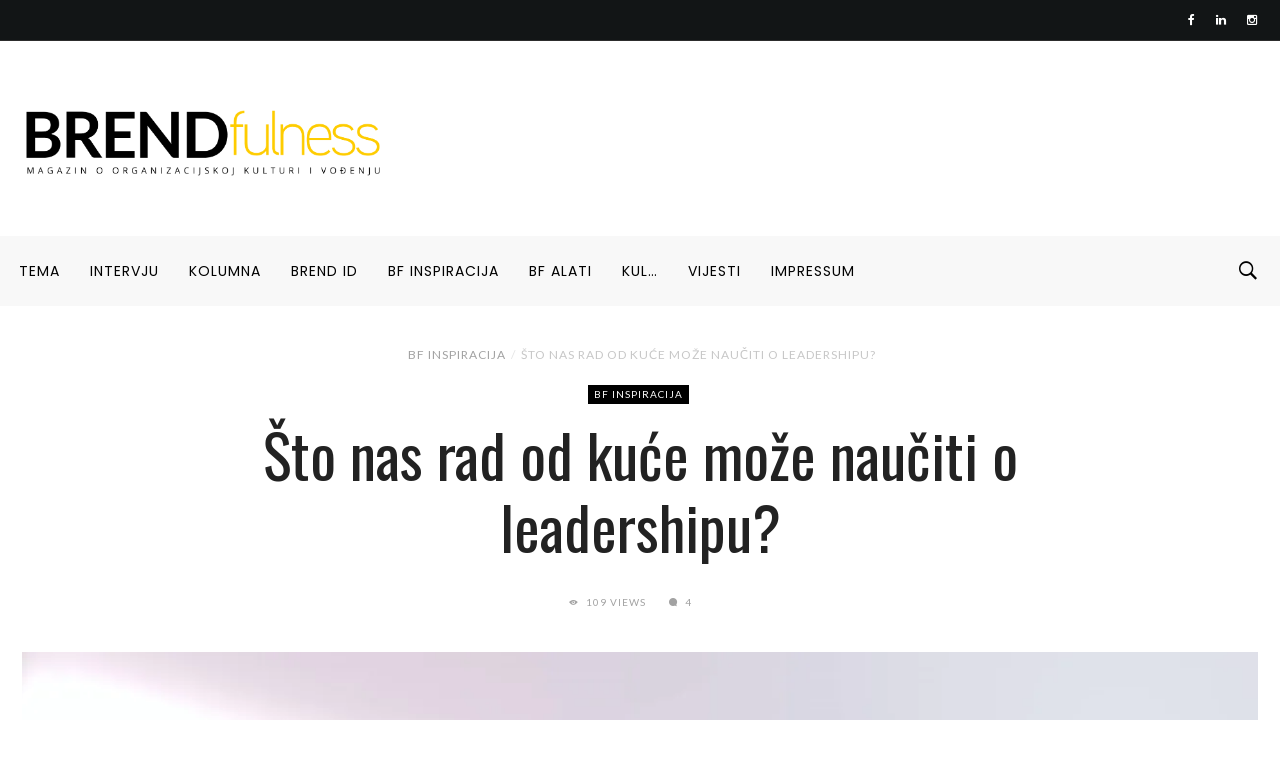

--- FILE ---
content_type: text/html; charset=UTF-8
request_url: https://brendfulness.com/sto-nas-rad-od-kuce-moze-nauciti-o-lidershipu/
body_size: 196866
content:
<!DOCTYPE html>
<html ⚡ lang="en-US">
<head>
<meta charset="UTF-8">
<meta name="viewport" content="width=device-width, initial-scale=1">
<script async src="https://cdn.ampproject.org/v0.js"></script>
<link rel="profile" href="https://gmpg.org/xfn/11">
<link rel="pingback" href="https://brendfulness.com/xmlrpc.php">
<title>Što nas rad od kuće može naučiti o leadershipu? - BRENDfulness</title>
<meta name='robots' content='max-image-preview:large' />

<!-- This site is optimized with the Yoast SEO Premium plugin v11.3 - https://yoast.com/wordpress/plugins/seo/ -->
<meta name="description" content="Rad od kuće sa sobom nosi brojne prednosti i nedostatke, jer svaka medalja ima dvije strane. Npr., uštedjet ćete vrijeme na putovanje na posao i s posla."/>
<link rel="canonical" href="https://brendfulness.com/sto-nas-rad-od-kuce-moze-nauciti-o-lidershipu/" />
<meta property="og:locale" content="en_US" />
<meta property="og:type" content="article" />
<meta property="og:title" content="Što nas rad od kuće može naučiti o leadershipu? - BRENDfulness" />
<meta property="og:description" content="Rad od kuće sa sobom nosi brojne prednosti i nedostatke, jer svaka medalja ima dvije strane. Npr., uštedjet ćete vrijeme na putovanje na posao i s posla." />
<meta property="og:url" content="https://brendfulness.com/sto-nas-rad-od-kuce-moze-nauciti-o-lidershipu/" />
<meta property="og:site_name" content="BRENDfulness" />
<meta property="article:publisher" content="https://www.facebook.com/BRENDfulness" />
<meta property="article:tag" content="fleksibilnost" />
<meta property="article:tag" content="leadership" />
<meta property="article:tag" content="lideri" />
<meta property="article:tag" content="motivacija" />
<meta property="article:tag" content="rad od kuće" />
<meta property="article:section" content="BF Inspiracija" />
<meta property="article:published_time" content="2021-02-05T07:00:41+01:00" />
<meta property="article:modified_time" content="2021-02-05T09:24:52+01:00" />
<meta property="og:updated_time" content="2021-02-05T09:24:52+01:00" />
<meta property="fb:app_id" content="734053720328486" />
<meta property="og:image" content="https://brendfulness.com/wp-content/uploads/2021/02/jason-strull-KQ0C6WtEGlo-unsplash-1024x684.jpg" />
<meta property="og:image:secure_url" content="https://brendfulness.com/wp-content/uploads/2021/02/jason-strull-KQ0C6WtEGlo-unsplash-1024x684.jpg" />
<meta property="og:image:width" content="1024" />
<meta property="og:image:height" content="684" />
<meta name="twitter:card" content="summary_large_image" />
<meta name="twitter:description" content="Rad od kuće sa sobom nosi brojne prednosti i nedostatke, jer svaka medalja ima dvije strane. Npr., uštedjet ćete vrijeme na putovanje na posao i s posla." />
<meta name="twitter:title" content="Što nas rad od kuće može naučiti o leadershipu? - BRENDfulness" />
<meta name="twitter:image" content="https://i0.wp.com/brendfulness.com/wp-content/uploads/2021/02/jason-strull-KQ0C6WtEGlo-unsplash-scaled.jpg?fit=2560%2C1710&#038;ssl=1" />
<script type='application/ld+json' class='yoast-schema-graph yoast-schema-graph--main'>{"@context":"https://schema.org","@graph":[{"@type":"Organization","@id":"https://brendfulness.com/#organization","name":"BRENDfulness","url":"https://brendfulness.com/","sameAs":["https://www.facebook.com/BRENDfulness","https://www.instagram.com/brendfulness","https://www.linkedin.com/company/brendfulness"],"logo":{"@type":"ImageObject","@id":"https://brendfulness.com/#logo","url":"https://i0.wp.com/brendfulness.com/wp-content/uploads/2018/08/Brend-kultura_logocrni.png?fit=382%2C85&ssl=1","width":382,"height":85,"caption":"BRENDfulness"},"image":{"@id":"https://brendfulness.com/#logo"}},{"@type":"WebSite","@id":"https://brendfulness.com/#website","url":"https://brendfulness.com/","name":"BRENDfulness","publisher":{"@id":"https://brendfulness.com/#organization"},"potentialAction":{"@type":"SearchAction","target":"https://brendfulness.com/?s={search_term_string}","query-input":"required name=search_term_string"}},{"@type":"WebPage","@id":"https://brendfulness.com/sto-nas-rad-od-kuce-moze-nauciti-o-lidershipu/#webpage","url":"https://brendfulness.com/sto-nas-rad-od-kuce-moze-nauciti-o-lidershipu/","inLanguage":"en-US","name":"\u0160to nas rad od ku\u0107e mo\u017ee nau\u010diti o leadershipu? - BRENDfulness","isPartOf":{"@id":"https://brendfulness.com/#website"},"image":{"@type":"ImageObject","@id":"https://brendfulness.com/sto-nas-rad-od-kuce-moze-nauciti-o-lidershipu/#primaryimage","url":"https://i0.wp.com/brendfulness.com/wp-content/uploads/2021/02/jason-strull-KQ0C6WtEGlo-unsplash-scaled.jpg?fit=2560%2C1710&ssl=1","width":2560,"height":1710,"caption":"\u0160to nas rad od ku\u0107e mo\u017ee nau\u010diti o leadershipu?"},"primaryImageOfPage":{"@id":"https://brendfulness.com/sto-nas-rad-od-kuce-moze-nauciti-o-lidershipu/#primaryimage"},"datePublished":"2021-02-05T07:00:41+01:00","dateModified":"2021-02-05T09:24:52+01:00","description":"Rad od ku\u0107e sa sobom nosi brojne prednosti i nedostatke, jer svaka medalja ima dvije strane. Npr., u\u0161tedjet \u0107ete vrijeme na putovanje na posao i s posla."},{"@type":"Article","@id":"https://brendfulness.com/sto-nas-rad-od-kuce-moze-nauciti-o-lidershipu/#article","isPartOf":{"@id":"https://brendfulness.com/sto-nas-rad-od-kuce-moze-nauciti-o-lidershipu/#webpage"},"author":{"@id":"https://brendfulness.com/author/vedrana/#author"},"headline":"\u0160to nas rad od ku\u0107e mo\u017ee nau\u010diti o leadershipu?","datePublished":"2021-02-05T07:00:41+01:00","dateModified":"2021-02-05T09:24:52+01:00","commentCount":4,"mainEntityOfPage":"https://brendfulness.com/sto-nas-rad-od-kuce-moze-nauciti-o-lidershipu/#webpage","publisher":{"@id":"https://brendfulness.com/#organization"},"image":{"@id":"https://brendfulness.com/sto-nas-rad-od-kuce-moze-nauciti-o-lidershipu/#primaryimage"},"keywords":"fleksibilnost,leadership,lideri,motivacija,rad od ku\u0107e","articleSection":"BF Inspiracija"},{"@type":["Person"],"@id":"https://brendfulness.com/author/vedrana/#author","name":"Vedrana Prevendar","image":{"@type":"ImageObject","@id":"https://brendfulness.com/#authorlogo","url":"https://secure.gravatar.com/avatar/5e9caefd62b70fc0123e08b9fed942fd?s=96&d=mm&r=g","caption":"Vedrana Prevendar"},"sameAs":[]}]}</script>
<!-- / Yoast SEO Premium plugin. -->

<link rel='dns-prefetch' href='//ajax.googleapis.com' />
<link rel='dns-prefetch' href='//secure.gravatar.com' />
<link rel='dns-prefetch' href='//fonts.googleapis.com' />
<link rel='dns-prefetch' href='//v0.wordpress.com' />
<link rel='dns-prefetch' href='//widgets.wp.com' />
<link rel='dns-prefetch' href='//s0.wp.com' />
<link rel='dns-prefetch' href='//0.gravatar.com' />
<link rel='dns-prefetch' href='//1.gravatar.com' />
<link rel='dns-prefetch' href='//2.gravatar.com' />
<link rel='dns-prefetch' href='//i0.wp.com' />
<link rel='dns-prefetch' href='//jetpack.wordpress.com' />
<link rel='dns-prefetch' href='//public-api.wordpress.com' />
<link rel="alternate" type="application/rss+xml" title="BRENDfulness &raquo; Feed" href="https://brendfulness.com/feed/" />
<link rel="alternate" type="application/rss+xml" title="BRENDfulness &raquo; Comments Feed" href="https://brendfulness.com/comments/feed/" />
<script id="wpp-js" src="https://brendfulness.com/wp-content/plugins/wordpress-popular-posts/assets/js/wpp.min.js?ver=7.3.1" data-sampling="0" data-sampling-rate="100" data-api-url="https://brendfulness.com/wp-json/wordpress-popular-posts" data-post-id="9879" data-token="3707be65ef" data-lang="0" data-debug="0" type="text/javascript"></script>
<link rel="icon" href="https://i0.wp.com/brendfulness.com/wp-content/uploads/2020/06/cropped-BRENDfulness-logo_SAMO-za-FEJS-1.png?fit=32%2C32&#038;ssl=1" sizes="32x32" /><link rel="icon" href="https://i0.wp.com/brendfulness.com/wp-content/uploads/2020/06/cropped-BRENDfulness-logo_SAMO-za-FEJS-1.png?fit=64%2C64&#038;ssl=1" sizes="64x64" /><link rel="apple-touch-icon-precomposed" href="https://i0.wp.com/brendfulness.com/wp-content/uploads/2020/06/cropped-BRENDfulness-logo_SAMO-za-FEJS-1.png?fit=180%2C180&#038;ssl=1" /><meta name="msapplication-TileImage" content="https://i0.wp.com/brendfulness.com/wp-content/uploads/2020/06/cropped-BRENDfulness-logo_SAMO-za-FEJS-1.png?fit=270%2C270&#038;ssl=1" /><meta property="og:url" content="https://brendfulness.com/sto-nas-rad-od-kuce-moze-nauciti-o-lidershipu/" /><meta property="og:title" content="Što nas rad od kuće može naučiti o leadershipu?" /><meta property="og:type"   content="article" /><meta property="og:image" content="https://i0.wp.com/brendfulness.com/wp-content/uploads/2021/02/jason-strull-KQ0C6WtEGlo-unsplash-scaled.jpg?fit=2560%2C1710&amp;ssl=1" /><meta property="og:description" content=""><link rel="alternate" type="application/rss+xml" title="BRENDfulness &raquo; Što nas rad od kuće može naučiti o leadershipu? Comments Feed" href="https://brendfulness.com/sto-nas-rad-od-kuce-moze-nauciti-o-lidershipu/feed/" />
<script type="text/javascript">
window._wpemojiSettings = {"baseUrl":"https:\/\/s.w.org\/images\/core\/emoji\/14.0.0\/72x72\/","ext":".png","svgUrl":"https:\/\/s.w.org\/images\/core\/emoji\/14.0.0\/svg\/","svgExt":".svg","source":{"concatemoji":"https:\/\/brendfulness.com\/wp-includes\/js\/wp-emoji-release.min.js"}};
/*! This file is auto-generated */
!function(e,a,t){var n,r,o,i=a.createElement("canvas"),p=i.getContext&&i.getContext("2d");function s(e,t){var a=String.fromCharCode,e=(p.clearRect(0,0,i.width,i.height),p.fillText(a.apply(this,e),0,0),i.toDataURL());return p.clearRect(0,0,i.width,i.height),p.fillText(a.apply(this,t),0,0),e===i.toDataURL()}function c(e){var t=a.createElement("script");t.src=e,t.defer=t.type="text/javascript",a.getElementsByTagName("head")[0].appendChild(t)}for(o=Array("flag","emoji"),t.supports={everything:!0,everythingExceptFlag:!0},r=0;r<o.length;r++)t.supports[o[r]]=function(e){if(p&&p.fillText)switch(p.textBaseline="top",p.font="600 32px Arial",e){case"flag":return s([127987,65039,8205,9895,65039],[127987,65039,8203,9895,65039])?!1:!s([55356,56826,55356,56819],[55356,56826,8203,55356,56819])&&!s([55356,57332,56128,56423,56128,56418,56128,56421,56128,56430,56128,56423,56128,56447],[55356,57332,8203,56128,56423,8203,56128,56418,8203,56128,56421,8203,56128,56430,8203,56128,56423,8203,56128,56447]);case"emoji":return!s([129777,127995,8205,129778,127999],[129777,127995,8203,129778,127999])}return!1}(o[r]),t.supports.everything=t.supports.everything&&t.supports[o[r]],"flag"!==o[r]&&(t.supports.everythingExceptFlag=t.supports.everythingExceptFlag&&t.supports[o[r]]);t.supports.everythingExceptFlag=t.supports.everythingExceptFlag&&!t.supports.flag,t.DOMReady=!1,t.readyCallback=function(){t.DOMReady=!0},t.supports.everything||(n=function(){t.readyCallback()},a.addEventListener?(a.addEventListener("DOMContentLoaded",n,!1),e.addEventListener("load",n,!1)):(e.attachEvent("onload",n),a.attachEvent("onreadystatechange",function(){"complete"===a.readyState&&t.readyCallback()})),(e=t.source||{}).concatemoji?c(e.concatemoji):e.wpemoji&&e.twemoji&&(c(e.twemoji),c(e.wpemoji)))}(window,document,window._wpemojiSettings);
</script>
<style type="text/css">
img.wp-smiley,
img.emoji {
	display: inline !important;
	border: none !important;
	box-shadow: none !important;
	height: 1em !important;
	width: 1em !important;
	margin: 0 0.07em !important;
	vertical-align: -0.1em !important;
	background: none !important;
	padding: 0 !important;
}
</style>
	<link rel='stylesheet' id='wp-block-library-css' href='https://brendfulness.com/wp-includes/css/dist/block-library/style.min.css?ver=6.1.9' type='text/css' media='all' />
<style id='wp-block-library-inline-css' type='text/css'>
.has-text-align-justify{text-align:justify;}
</style>
<link rel='stylesheet' id='mediaelement-css' href='https://brendfulness.com/wp-includes/js/mediaelement/mediaelementplayer-legacy.min.css?ver=4.2.17' type='text/css' media='all' />
<link rel='stylesheet' id='wp-mediaelement-css' href='https://brendfulness.com/wp-includes/js/mediaelement/wp-mediaelement.min.css?ver=6.1.9' type='text/css' media='all' />
<link rel='stylesheet' id='classic-theme-styles-css' href='https://brendfulness.com/wp-includes/css/classic-themes.min.css?ver=1' type='text/css' media='all' />
<style id='global-styles-inline-css' type='text/css'>
body{--wp--preset--color--black: #000000;--wp--preset--color--cyan-bluish-gray: #abb8c3;--wp--preset--color--white: #ffffff;--wp--preset--color--pale-pink: #f78da7;--wp--preset--color--vivid-red: #cf2e2e;--wp--preset--color--luminous-vivid-orange: #ff6900;--wp--preset--color--luminous-vivid-amber: #fcb900;--wp--preset--color--light-green-cyan: #7bdcb5;--wp--preset--color--vivid-green-cyan: #00d084;--wp--preset--color--pale-cyan-blue: #8ed1fc;--wp--preset--color--vivid-cyan-blue: #0693e3;--wp--preset--color--vivid-purple: #9b51e0;--wp--preset--gradient--vivid-cyan-blue-to-vivid-purple: linear-gradient(135deg,rgba(6,147,227,1) 0%,rgb(155,81,224) 100%);--wp--preset--gradient--light-green-cyan-to-vivid-green-cyan: linear-gradient(135deg,rgb(122,220,180) 0%,rgb(0,208,130) 100%);--wp--preset--gradient--luminous-vivid-amber-to-luminous-vivid-orange: linear-gradient(135deg,rgba(252,185,0,1) 0%,rgba(255,105,0,1) 100%);--wp--preset--gradient--luminous-vivid-orange-to-vivid-red: linear-gradient(135deg,rgba(255,105,0,1) 0%,rgb(207,46,46) 100%);--wp--preset--gradient--very-light-gray-to-cyan-bluish-gray: linear-gradient(135deg,rgb(238,238,238) 0%,rgb(169,184,195) 100%);--wp--preset--gradient--cool-to-warm-spectrum: linear-gradient(135deg,rgb(74,234,220) 0%,rgb(151,120,209) 20%,rgb(207,42,186) 40%,rgb(238,44,130) 60%,rgb(251,105,98) 80%,rgb(254,248,76) 100%);--wp--preset--gradient--blush-light-purple: linear-gradient(135deg,rgb(255,206,236) 0%,rgb(152,150,240) 100%);--wp--preset--gradient--blush-bordeaux: linear-gradient(135deg,rgb(254,205,165) 0%,rgb(254,45,45) 50%,rgb(107,0,62) 100%);--wp--preset--gradient--luminous-dusk: linear-gradient(135deg,rgb(255,203,112) 0%,rgb(199,81,192) 50%,rgb(65,88,208) 100%);--wp--preset--gradient--pale-ocean: linear-gradient(135deg,rgb(255,245,203) 0%,rgb(182,227,212) 50%,rgb(51,167,181) 100%);--wp--preset--gradient--electric-grass: linear-gradient(135deg,rgb(202,248,128) 0%,rgb(113,206,126) 100%);--wp--preset--gradient--midnight: linear-gradient(135deg,rgb(2,3,129) 0%,rgb(40,116,252) 100%);--wp--preset--duotone--dark-grayscale: url('#wp-duotone-dark-grayscale');--wp--preset--duotone--grayscale: url('#wp-duotone-grayscale');--wp--preset--duotone--purple-yellow: url('#wp-duotone-purple-yellow');--wp--preset--duotone--blue-red: url('#wp-duotone-blue-red');--wp--preset--duotone--midnight: url('#wp-duotone-midnight');--wp--preset--duotone--magenta-yellow: url('#wp-duotone-magenta-yellow');--wp--preset--duotone--purple-green: url('#wp-duotone-purple-green');--wp--preset--duotone--blue-orange: url('#wp-duotone-blue-orange');--wp--preset--font-size--small: 13px;--wp--preset--font-size--medium: 20px;--wp--preset--font-size--large: 36px;--wp--preset--font-size--x-large: 42px;--wp--preset--spacing--20: 0.44rem;--wp--preset--spacing--30: 0.67rem;--wp--preset--spacing--40: 1rem;--wp--preset--spacing--50: 1.5rem;--wp--preset--spacing--60: 2.25rem;--wp--preset--spacing--70: 3.38rem;--wp--preset--spacing--80: 5.06rem;}:where(.is-layout-flex){gap: 0.5em;}body .is-layout-flow > .alignleft{float: left;margin-inline-start: 0;margin-inline-end: 2em;}body .is-layout-flow > .alignright{float: right;margin-inline-start: 2em;margin-inline-end: 0;}body .is-layout-flow > .aligncenter{margin-left: auto !important;margin-right: auto !important;}body .is-layout-constrained > .alignleft{float: left;margin-inline-start: 0;margin-inline-end: 2em;}body .is-layout-constrained > .alignright{float: right;margin-inline-start: 2em;margin-inline-end: 0;}body .is-layout-constrained > .aligncenter{margin-left: auto !important;margin-right: auto !important;}body .is-layout-constrained > :where(:not(.alignleft):not(.alignright):not(.alignfull)){max-width: var(--wp--style--global--content-size);margin-left: auto !important;margin-right: auto !important;}body .is-layout-constrained > .alignwide{max-width: var(--wp--style--global--wide-size);}body .is-layout-flex{display: flex;}body .is-layout-flex{flex-wrap: wrap;align-items: center;}body .is-layout-flex > *{margin: 0;}:where(.wp-block-columns.is-layout-flex){gap: 2em;}.has-black-color{color: var(--wp--preset--color--black) !important;}.has-cyan-bluish-gray-color{color: var(--wp--preset--color--cyan-bluish-gray) !important;}.has-white-color{color: var(--wp--preset--color--white) !important;}.has-pale-pink-color{color: var(--wp--preset--color--pale-pink) !important;}.has-vivid-red-color{color: var(--wp--preset--color--vivid-red) !important;}.has-luminous-vivid-orange-color{color: var(--wp--preset--color--luminous-vivid-orange) !important;}.has-luminous-vivid-amber-color{color: var(--wp--preset--color--luminous-vivid-amber) !important;}.has-light-green-cyan-color{color: var(--wp--preset--color--light-green-cyan) !important;}.has-vivid-green-cyan-color{color: var(--wp--preset--color--vivid-green-cyan) !important;}.has-pale-cyan-blue-color{color: var(--wp--preset--color--pale-cyan-blue) !important;}.has-vivid-cyan-blue-color{color: var(--wp--preset--color--vivid-cyan-blue) !important;}.has-vivid-purple-color{color: var(--wp--preset--color--vivid-purple) !important;}.has-black-background-color{background-color: var(--wp--preset--color--black) !important;}.has-cyan-bluish-gray-background-color{background-color: var(--wp--preset--color--cyan-bluish-gray) !important;}.has-white-background-color{background-color: var(--wp--preset--color--white) !important;}.has-pale-pink-background-color{background-color: var(--wp--preset--color--pale-pink) !important;}.has-vivid-red-background-color{background-color: var(--wp--preset--color--vivid-red) !important;}.has-luminous-vivid-orange-background-color{background-color: var(--wp--preset--color--luminous-vivid-orange) !important;}.has-luminous-vivid-amber-background-color{background-color: var(--wp--preset--color--luminous-vivid-amber) !important;}.has-light-green-cyan-background-color{background-color: var(--wp--preset--color--light-green-cyan) !important;}.has-vivid-green-cyan-background-color{background-color: var(--wp--preset--color--vivid-green-cyan) !important;}.has-pale-cyan-blue-background-color{background-color: var(--wp--preset--color--pale-cyan-blue) !important;}.has-vivid-cyan-blue-background-color{background-color: var(--wp--preset--color--vivid-cyan-blue) !important;}.has-vivid-purple-background-color{background-color: var(--wp--preset--color--vivid-purple) !important;}.has-black-border-color{border-color: var(--wp--preset--color--black) !important;}.has-cyan-bluish-gray-border-color{border-color: var(--wp--preset--color--cyan-bluish-gray) !important;}.has-white-border-color{border-color: var(--wp--preset--color--white) !important;}.has-pale-pink-border-color{border-color: var(--wp--preset--color--pale-pink) !important;}.has-vivid-red-border-color{border-color: var(--wp--preset--color--vivid-red) !important;}.has-luminous-vivid-orange-border-color{border-color: var(--wp--preset--color--luminous-vivid-orange) !important;}.has-luminous-vivid-amber-border-color{border-color: var(--wp--preset--color--luminous-vivid-amber) !important;}.has-light-green-cyan-border-color{border-color: var(--wp--preset--color--light-green-cyan) !important;}.has-vivid-green-cyan-border-color{border-color: var(--wp--preset--color--vivid-green-cyan) !important;}.has-pale-cyan-blue-border-color{border-color: var(--wp--preset--color--pale-cyan-blue) !important;}.has-vivid-cyan-blue-border-color{border-color: var(--wp--preset--color--vivid-cyan-blue) !important;}.has-vivid-purple-border-color{border-color: var(--wp--preset--color--vivid-purple) !important;}.has-vivid-cyan-blue-to-vivid-purple-gradient-background{background: var(--wp--preset--gradient--vivid-cyan-blue-to-vivid-purple) !important;}.has-light-green-cyan-to-vivid-green-cyan-gradient-background{background: var(--wp--preset--gradient--light-green-cyan-to-vivid-green-cyan) !important;}.has-luminous-vivid-amber-to-luminous-vivid-orange-gradient-background{background: var(--wp--preset--gradient--luminous-vivid-amber-to-luminous-vivid-orange) !important;}.has-luminous-vivid-orange-to-vivid-red-gradient-background{background: var(--wp--preset--gradient--luminous-vivid-orange-to-vivid-red) !important;}.has-very-light-gray-to-cyan-bluish-gray-gradient-background{background: var(--wp--preset--gradient--very-light-gray-to-cyan-bluish-gray) !important;}.has-cool-to-warm-spectrum-gradient-background{background: var(--wp--preset--gradient--cool-to-warm-spectrum) !important;}.has-blush-light-purple-gradient-background{background: var(--wp--preset--gradient--blush-light-purple) !important;}.has-blush-bordeaux-gradient-background{background: var(--wp--preset--gradient--blush-bordeaux) !important;}.has-luminous-dusk-gradient-background{background: var(--wp--preset--gradient--luminous-dusk) !important;}.has-pale-ocean-gradient-background{background: var(--wp--preset--gradient--pale-ocean) !important;}.has-electric-grass-gradient-background{background: var(--wp--preset--gradient--electric-grass) !important;}.has-midnight-gradient-background{background: var(--wp--preset--gradient--midnight) !important;}.has-small-font-size{font-size: var(--wp--preset--font-size--small) !important;}.has-medium-font-size{font-size: var(--wp--preset--font-size--medium) !important;}.has-large-font-size{font-size: var(--wp--preset--font-size--large) !important;}.has-x-large-font-size{font-size: var(--wp--preset--font-size--x-large) !important;}
.wp-block-navigation a:where(:not(.wp-element-button)){color: inherit;}
:where(.wp-block-columns.is-layout-flex){gap: 2em;}
.wp-block-pullquote{font-size: 1.5em;line-height: 1.6;}
</style>
<link rel='stylesheet' id='image-hover-effects-css-css' href='https://brendfulness.com/wp-content/plugins/mega-addons-for-visual-composer/css/ihover.css?ver=6.1.9' type='text/css' media='all' />
<link rel='stylesheet' id='style-css-css' href='https://brendfulness.com/wp-content/plugins/mega-addons-for-visual-composer/css/style.css?ver=6.1.9' type='text/css' media='all' />
<link rel='stylesheet' id='font-awesome-latest-css' href='https://brendfulness.com/wp-content/plugins/mega-addons-for-visual-composer/css/font-awesome/css/all.css?ver=6.1.9' type='text/css' media='all' />
<link rel='stylesheet' id='wordpress-popular-posts-css-css' href='https://brendfulness.com/wp-content/plugins/wordpress-popular-posts/assets/css/wpp.css?ver=7.3.1' type='text/css' media='all' />
<link crossorigin="anonymous" rel='stylesheet' id='df_typo_font-css' href='//fonts.googleapis.com/css?family=Poppins%3A400normal%7COswald%3A400normal%7COpen+Sans%3A400normal%7CLato%3A400normal%7CPoppins%3A600normal%7C&#038;subset=latin-ext%2Clatin&#038;ver=6.1.9' type='text/css' media='all' />
<link rel='stylesheet' id='custom-style-css' href='https://brendfulness.com/wp-content/themes/onfleek/inc/df-core/asset/css/custom-style.css?ver=6.1.9' type='text/css' media='all' />
<style id='custom-style-inline-css' type='text/css'>
.df-bg{background-color:#000}.main-blocks.style-7 .df-shortcode-blocks-main-inner{background:#fff}#df-archive-wrapper .boxed,.df-content-boxed .boxed,.df-content-frame .boxed,.infinite-loader,.pre-loader{background-color:#fff}.tagcloud a:hover{background-color:#fff}.container.df-bg-content{background-color:#fff}.df-wrapper-inner{background-color:#fff}#search{background-color:rgba(255,255,255,.95)}#df-content-wrapper.df-content-full{background:#fff}
.df-header-1 .boxed .df-navbar-left{position:relative}.df-header-1 .df-logo-inner{padding:40px 0 40px 0}.df-header-1 .df-logo-wrap{background-color:#42c3d9}.df-header-1 #megadropdown{background-color:#fff;border-top:1px solid #eee;border-bottom:1px solid #eee}.df-header-1 #megadropdown li a,.df-header-1 #megadropdown #df-primary-menu-megadropdown>li>a{color:#000}.df-header-1 #megadropdown li a:hover,.df-header-1 #megadropdown #df-primary-menu-megadropdown>li>a:hover{color:#bababa}.df-header-1 .df-top-bar{background-color:#fff;border-bottom:1px solid #eee}.df-header-1 .df-top-bar a{color:#000}.df-header-1 .df-top-bar a:hover{color:#bababa}.df-header-2 .boxed .df-navbar-left{position:relative}.df-header-2 .df-logo-inner{padding:60px 0 60px 0}.df-header-2 .df-logo-wrap{background-color:#fff}.df-header-2 #megadropdown{background-color:#f4f4f4;border-top:0 solid #eee;border-bottom:0 solid #eee}.df-header-2 #megadropdown li a,.df-header-2 #megadropdown #df-primary-menu-megadropdown>li>a{color:#000}.df-header-2 #megadropdown li a:hover,.df-header-2 #megadropdown #df-primary-menu-megadropdown>li>a:hover{color:#bababab}.df-header-2 .df-top-bar{background-color:#121516;border-bottom:1px none #000}.df-header-2 .df-top-bar a{color:#fff}.df-header-2 .df-top-bar a:hover{color:#bababa}.df-header-3 .df-navbar-left{position:relative}.df-header-3 .df-header-logo{padding:30px 0 30px 0}.df-header-3 .df-logo-section-header-3{background-color:#fff}.df-ads{margin:30px 0 30px 0!important}.df-header-3 #megadropdown li a,.df-header-3 #megadropdown #df-primary-menu-megadropdown>li>a{color:#000}.df-header-3 #megadropdown li a:hover,.df-header-3 #megadropdown #df-primary-menu-megadropdown>li>a:hover{color:#bababa}.df-header-3 #megadropdown{background-color:#f8f8f8;border-top:1px none #4c4c4c;border-bottom:1px none #4c4c4c}.df-header-3 #megadropdown li a,.df-header-3 #megadropdown #df-primary-menu-megadropdown>li>a{color:#000}.df-header-3 #megadropdown li a:hover,.df-header-3 #megadropdown #df-primary-menu-megadropdown>li>a:hover{color:#bababa}.df-header-3 .df-top-bar{background-color:#121516;border-bottom:1px solid #2d2d2d}.df-header-3 .df-top-bar a{color:#fff}.df-header-3 .df-top-bar a:hover{color:#bababa}.df-header-4 .df-navbar-background{background-color:#121516}.df-header-4 .boxed .df-navbar-left{position:relative}.df-header-4 #megadropdown.boxed .df-navbar-right,.df-header-4 #megadropdown.header-4-full .df-navbar-right{top:5px}.df-header-4 #megadropdown{background-color:#121516!important;padding-top:5px;padding-bottom:5px}.df-header-4 #megadropdown li a,.df-header-4 #megadropdown #df-primary-menu-megadropdown>li>a{color:#fff}.df-header-4 #megadropdown li a:hover,.df-header-4 #megadropdown #df-primary-menu-megadropdown>li>a:hover{color:#bababa}.df-header-4 #megadropdown.header-4-full ul.dropdown-menu.ul-0,.df-header-4 #megadropdown.header-4-fullboxed ul.dropdown-menu.ul-0{margin-top:0}.df-header-4 #megadropdown{background-color:#f8f8f8;border-top:1px none #fff;border-bottom:1px none #fff}.df-header-4 #megadropdown li a,.df-header-4 #megadropdown #df-primary-menu-megadropdown>li>a{color:#fff}.df-header-4 #megadropdown li a:hover,.df-header-4 #megadropdown #df-primary-menu-megadropdown>li>a:hover{color:#bababa}.df-header-4 .df-top-bar{background-color:#23282d;border-bottom:1px none #2d2d2d}.df-header-4 .df-top-bar a{color:#fff}.df-header-4 .df-top-bar a:hover{color:#bcbcbc}#df-header-wrapper.df-header-5 .df-header-trans #container-menu ul>li.menu-item.df-md-menuitem>a{height:calc(70px + 0px + 0px)}#df-header-wrapper.df-header-5.df-navbar-transparent-light .df-header-trans #container-menu ul>li>a{color:#fff}#df-header-wrapper.df-header-5.df-navbar-transparent-light .df-header-trans #container-menu ul>li>a:hover{color:#ccc}#df-header-wrapper.df-header-5.df-navbar-transparent-light .df-header-trans #top-navbar ul.df-top-bar-left>li>a{color:#fff}#df-header-wrapper.df-header-5.df-navbar-transparent-light .df-header-trans #top-navbar ul.df-top-bar-left>li>a:hover{color:#ccc}#df-header-wrapper.df-header-5.df-navbar-transparent-light .df-header-trans #top-navbar .topbar-inner-wrapper{border-bottom:1px solid rgba(255,255,255,.6)}#df-header-wrapper.df-header-5.df-navbar-transparent-dark .df-header-trans #container-menu ul>li>a{color:#000}#df-header-wrapper.df-header-5.df-navbar-transparent-dark .df-header-trans #container-menu ul>li>a:hover{color:#777777}#df-header-wrapper.df-header-5.df-navbar-transparent-dark .df-header-trans #top-navbar ul.df-top-bar-left>li>a{color:#000}#df-header-wrapper.df-header-5.df-navbar-transparent-dark .df-header-trans #top-navbar ul.df-top-bar-left>li>a:hover{color:#777777}#df-header-wrapper.df-header-5 .df-header-trans .boxed .df-navbar-left{position:relative}#df-header-wrapper.df-header-5.df-navbar-transparent-dark .df-header-trans #top-navbar .topbar-inner-wrapper{border-bottom:1px solid rgba(0,0,0,.6)}#df-header-wrapper.df-header-5 .df-header-trans .header-5-full .df-navbar-left,#df-header-wrapper.df-header-5 .df-header-trans .header-5-full .df-navbar-right{margin-top:0;margin-bottom:0}#df-header-wrapper.df-header-6 .df-header-trans #container-menu ul>li.menu-item.df-md-menuitem>a{height:calc(70px + 1px + 1px)}.df-header-6 .df-header-trans #megadropdown .df-navbar-left,.df-header-6 .df-header-trans #megadropdown .df-navbar-right{padding-top:1px;padding-bottom:1px}#df-header-wrapper.df-header-6 .df-header-trans .df-navbar-left{position:relative}#df-header-wrapper.df-header-6.df-navbar-transparent-light .df-header-trans #container-menu ul>li>a{color:#fff}#df-header-wrapper.df-header-6.df-navbar-transparent-light .df-header-trans #container-menu ul>li>a:hover{color:#ccc}#df-header-wrapper.df-header-6.df-navbar-transparent-dark .df-header-trans #container-menu ul>li>a{color:#000}#df-header-wrapper.df-header-6.df-navbar-transparent-dark .df-header-trans #container-menu ul>li>a:hover{color:#777777}#df-header-wrapper.df-header-6.df-navbar-transparent-light .df-header-trans #top-navbar ul.df-top-bar-left>li>a{color:#fff}#df-header-wrapper.df-header-6.df-navbar-transparent-light .df-header-trans #top-navbar ul.df-top-bar-left>li>a:hover{color:#ccc}#df-header-wrapper.df-header-6.df-navbar-transparent-dark .df-header-trans #top-navbar ul.df-top-bar-left>li>a{color:#000}#df-header-wrapper.df-header-6.df-navbar-transparent-dark .df-header-trans #top-navbar ul.df-top-bar-left>li>a:hover{color:#777777}#df-header-wrapper.df-header-6.df-navbar-transparent-light .df-header-trans #top-navbar .topbar-inner-wrapper,#df-header-wrapper.df-header-6.df-navbar-transparent-light .df-header-trans #megadropdown .df-menu-border{border-top:1px solid rgba(255,255,255,.6);border-left:1px solid rgba(255,255,255,.6);border-right:1px solid rgba(255,255,255,.6)}#df-header-wrapper.df-header-6.df-navbar-transparent-light .df-header-trans #megadropdown .df-menu-border{border-bottom:1px solid rgba(255,255,255,.6)}#df-header-wrapper.df-header-6.df-navbar-transparent-dark .df-header-trans #top-navbar .topbar-inner-wrapper,#df-header-wrapper.df-header-6.df-navbar-transparent-dark .df-header-trans #megadropdown .df-menu-border{border-top:1px solid rgba(0,0,0,.6);border-left:1px solid rgba(0,0,0,.6);border-right:1px solid rgba(0,0,0,.6)}#df-header-wrapper.df-header-6.df-navbar-transparent-dark .df-header-trans #megadropdown .df-menu-border{border-bottom:1px solid rgba(0,0,0,.6)}#df-sticky-nav.sticky-animation{background-color:#f8f8f8}#df-sticky-nav .more-social-sticky{background-color:#f8f8f8}#df-sticky-nav.sticky-animation a{color:#000}#df-sticky-nav.sticky-animation a:hover{color:#ccc}
.df-header .df-top-bar li a{font-family:Poppins,serif;font-weight:400;font-style:normal;text-transform:uppercase;font-size:12px;line-height:14px;letter-spacing:1px}.df-header .df-top-bar .dropdown-menu.df-dropdown-top-bar,.df-header .df-top-bar .dropdown-menu.df-dropdown-top-bar-right{background-color:#fff;border:2px solid #efefef}.df-header .df-top-bar .dropdown-menu li a{font-family:Poppins,serif;font-weight:400;font-style:normal;text-transform:uppercase;font-size:12px;line-height:12px;letter-spacing:1px;color:#999999}.df-header .df-top-bar .dropdown-menu li a:hover{color:#000}#megadropdown .nav li a,#megadropdown-sticky .nav li a{font-family:Poppins,serif;font-weight:400;font-style:normal;text-transform:uppercase;font-size:14px;line-height:18px;letter-spacing:1px}#megadropdown .nav .dropdown-menu li a,#megadropdown-sticky .nav .dropdown-menu li a{font-family:Poppins,serif;font-weight:400;font-style:normal;text-transform:uppercase;font-size:12px;line-height:16px;letter-spacing:1px;color:#999999}#df-header-wrapper.df-header-5.df-navbar-transparent-light .df-header-trans #megadropdown .nav .dropdown-menu li a,#df-header-wrapper.df-header-5.df-navbar-transparent-dark .df-header-trans #megadropdown .nav .dropdown-menu li a,#df-header-wrapper.df-header-6.df-navbar-transparent-light .df-header-trans #megadropdown .nav .dropdown-menu li a,#df-header-wrapper.df-header-6.df-navbar-transparent-dark .df-header-trans #megadropdown .nav .dropdown-menu li a{color:#999999}#df-header-wrapper.df-header #megadropdown .df-subcat-stack .nav.nav-stacked.df-megamenu-nav-sub li.active a,#df-header-wrapper.df-header #megadropdown .df-subcat-pills .nav.nav-pills.df-megamenu-nav-sub li.active a,#df-header-wrapper.df-header-5.df-navbar-transparent-light .df-header-trans #megadropdown .nav.df-megamenu-nav-sub li.active a,#df-header-wrapper.df-header-5.df-navbar-transparent-dark .df-header-trans #megadropdown .nav.df-megamenu-nav-sub li.active a,#df-header-wrapper.df-header-6.df-navbar-transparent-light .df-header-trans #megadropdown .nav.df-megamenu-nav-sub li.active a,#df-header-wrapper.df-header-6.df-navbar-transparent-dark .df-header-trans #megadropdown .nav.df-megamenu-nav-sub li.active a,#df-header-wrapper.df-header-5.df-navbar-transparent-light .df-header-trans #megadropdown .nav.df-megamenu-nav-sub li a:hover,#df-header-wrapper.df-header-5.df-navbar-transparent-dark .df-header-trans #megadropdown .nav.df-megamenu-nav-sub li a:hover,#df-header-wrapper.df-header-6.df-navbar-transparent-light .df-header-trans #megadropdown .nav.df-megamenu-nav-sub li a:hover,#df-header-wrapper.df-header-6.df-navbar-transparent-dark .df-header-trans #megadropdown .nav.df-megamenu-nav-sub li a:hover
#df-header-wrapper.df-header-5.df-navbar-transparent-light .df-header-trans #megadropdown .nav .dropdown-menu li a:hover,#df-header-wrapper.df-header-5.df-navbar-transparent-dark .df-header-trans #megadropdown .nav .dropdown-menu li a:hover,#df-header-wrapper.df-header-6.df-navbar-transparent-light .df-header-trans #megadropdown .nav .dropdown-menu li a:hover,#df-header-wrapper.df-header-6.df-navbar-transparent-dark .df-header-trans #megadropdown .nav .dropdown-menu li a:hover,#megadropdown .nav .dropdown-menu li a:hover,#megadropdown .nav li a:hover .megamenu-item-title,#megadropdown-sticky .nav .dropdown-menu li a:hover,#megadropdown-sticky .nav li a:hover .megamenu-item-title{color:#000}#megadropdown .df-subcat-stack .df-megamenu-nav-sub.section-sub-stack li a:hover:after,#megadropdown-sticky .df-subcat-stack .df-megamenu-nav-sub.section-sub-stack li a:hover:after{border-color:#000}#megadropdown .nav .dropdown-menu,#megadropdown .nav>.df-is-megamenu .dropdown-menu .list_megamenu,#megadropdown-sticky .nav .dropdown-menu,#megadropdown-sticky .nav>.df-is-megamenu .dropdown-menu .list_megamenu{background-color:#fff;border:2px solid #efefef}#megadropdown .nav li a .megamenu-item-title,#megadropdown-sticky .nav li a .megamenu-item-title{font-size:12px}
.df-container-footer,.df-container-footer:nth-of-type(1){background-color:#0b141a}.df-container-subfooter{background-color:#0d181f}div.widget .widget-blocks.style-7 .df-shortcode-blocks-main-inner{background-color:#0b141a}.df-container-footer:nth-of-type(1){border-top:1px none #000;border-bottom:1px none #000}#df-footer-wrapper .df-container-footer h1,#df-footer-wrapper .df-container-footer h2,#df-footer-wrapper .df-container-footer h3,#df-footer-wrapper .df-container-footer h4,#df-footer-wrapper .df-container-footer h5,#df-footer-wrapper .df-container-footer h6{color:#fff}#df-footer-wrapper .df-container-footer,#df-footer-wrapper .df-container-footer div p,#df-footer-wrapper .df-container-footer span,#df-footer-wrapper .df-container-footer p{color:#d3d3d3}#df-footer-wrapper .df-container-footer a,#df-footer-wrapper .df-container-footer a:hover{color:#f9f9f9;text-decoration:none}.df-footer-copyright .df-copyright,.df-footer-copyright ul li a{color:#d3d3d3}#df-footer-wrapper .df-navbar-footer li a:hover{background-color:#0d181f}#page #df-footer-wrapper h5.df-widget-title,#page .df-footer-bottom .df-heading{color:#fff}#page #df-footer-wrapper h1 a,#page #df-footer-wrapper h2 a,#page #df-footer-wrapper h3 a,#page #df-footer-wrapper h4 a,#page #df-footer-wrapper h5 a,#page #df-footer-wrapper h6 a{color:#fff}#df-footer-wrapper .widget_archive select,#df-footer-wrapper .widget_archive li,#df-footer-wrapper .widget_categories select,#df-footer-wrapper .widget_categories a,#df-footer-wrapper .widget_nav_menu a,#df-footer-wrapper .widget_meta a,#df-footer-wrapper .widget_pages a,#df-footer-wrapper #recentcomments li,#df-footer-wrapper .widget_recent_entries li,#df-footer-wrapper .df-form-search,#df-footer-wrapper button.df-button-search,#df-footer-wrapper .tagcloud a,#df-footer-wrapper .df-separator,#df-footer-wrapper #df-widget-popular-tab ul.df-nav-tab li,#df-footer-wrapper #df-widget-popular-tab .tab-pane.df-tab-pane,#df-footer-wrapper #df-widget-popular-tab .df-most-popular-list{border-color:#efefef}
#df-off-canvas-wrap.df-notfound-page{background-color:#fff}#page .header-not-found-plain .title-not-found h1{color:#222}#page .header-not-found-plain .description-not-found p{color:#222}
#page #df-side-menu{background-color:#fff}#df-side-menu .df-widget-title{color:#222}li.widget .widget-blocks.style-7 .df-shortcode-blocks-main-inner{background-color:#fff}#page #df-side-menu .post-meta-desc a,#df-side-menu .nano-content .widget .cat-item a,#df-side-menu .nano-content .widget_archive a,#df-side-menu .nano-content .widget_nav_menu a{color:#a2a2a2}#page #df-side-menu h1,#page #df-side-menu h5.df-widget-title,#page #df-side-menu h4 a,#page #df-side-menu h5 a{color:#222}#page #df-side-menu .widget_text .textwidget,.df-shortcode-blocks-main .article-content p{color:#666}#df-side-menu .widget_archive select,#df-side-menu .widget_archive a,#df-side-menu .widget_categories select,#df-side-menu .widget_categories a,#df-side-menu .widget_nav_menu a,#df-side-menu .widget_meta a,#df-side-menu .widget_pages a,#df-side-menu #recentcomments li,#df-side-menu .widget_recent_entries li,#df-side-menu .df-form-search,#df-side-menu button.df-button-search,#df-side-menu .tagcloud a,#df-side-menu .df-separator,#df-side-menu #df-widget-popular-tab ul.df-nav-tab li,#df-side-menu #df-widget-popular-tab .tab-pane.df-tab-pane,#df-side-menu #df-widget-popular-tab .df-most-popular-list,#df-side-menu #df_widget_block-4 .df-shortcode-blocks .df-shortcode-blocks-main.with-border-bottom,#df-side-menu .widget_archive li,#df-side-menu .widget_df_widget_pop_trend .df-most-popular-list,#df-side-menu .widget_df_widget_most_pop .df-most-popular-list,#df-side-menu .widget_df_widget_recent_review .df-recent-review-inner{border-color:#eee}
.df-wraper #page .sidebar .df-widget-title{color:#222}section.widget{padding:0;background-color:#fff}section.widget .widget-blocks.style-7 .df-shortcode-blocks-main-inner{background-color:#fff}.widget .widget-article-title a,.sidebar .widget .df-thumbnail-title h5,#page .widget .df-thumbnail-title h4,.df-wraper #df-content-wrapper .sidebar h5.article-title a,.df-wraper #df-content-wrapper .sidebar h4.article-title a{color:#222}.df-wraper .content-single-wrap .sidebar .widget a,.df-wraper #df-content-wrapper .sidebar .widget a{color:#a2a2a2}.percent-rating,.star-rating,.point-rating{background-color:#a2a2a2}#wp-calendar tbody th,#wp-calendar tbody td,.widget_text .textwidget,.widget_tag_cloud .tagcloud a,.df-wraper .content-single-wrap .sidebar .widget p,.df-wraper #df-content-wrapper .sidebar .widget p,.df-wraper .sidebar .recentcomments span.comment-author-link{color:#666}section.widget.widget_df_widget_author .df-widget-author-list ul li,section.widget.widget_archive select,section.widget.widget_archive li,section.widget.widget_categories select,section.widget.widget_categories a,section.widget.widget_nav_menu a,section.widget.widget_meta a,section.widget.widget_pages a,section.widget #recentcomments li,section.widget.widget_recent_entries li,section.widget .df-form-search,section.widget button.df-button-search,section.widget .tagcloud a,section.widget .df-shortcode-blocks .df-shortcode-blocks-main.with-border-bottom,section.widget .df-widget-popular ul.df-nav-tab li,section.widget .df-widget-popular .tab-pane.df-tab-pane .df-most-popular-list,section.widget .df-widget-popular .df-most-popular-list,section.widget .df-widget-popular .df-most-popular-list,.sidebar .df-widget-title{border-color:#e0e0e0}#df-content-wrapper .sidebar .post-meta li span,#df-content-wrapper .sidebar .post-meta li a,#df-content-wrapper .sidebar .social-sharing-count span,#df-content-wrapper .sidebar .post-meta a,.sidebar .entry-crumb li a{color:#a2a2a2}
.df-wraper h1{font-family:Oswald;font-weight:400;font-style:normal;text-transform:none;font-size:60px;line-height:72px;letter-spacing:0}.df-wraper h2{font-family:Oswald;font-weight:400;font-style:normal;text-transform:uppercase;font-size:48px;line-height:58px;letter-spacing:0}.df-wraper h3{font-family:Oswald;font-weight:400;font-style:normal;text-transform:none;font-size:36px;line-height:44px;letter-spacing:0}.df-wraper h4,.smartlist-number-subtitle,.subtitle-smartlist,.subtitle-smartlist.style1 li{font-family:Oswald;font-weight:400;font-style:normal;text-transform:none;font-size:28px;line-height:34px;letter-spacing:0}.df-wraper h5,section.widget .df-widget-title{font-family:Oswald;font-weight:400;font-style:normal;text-transform:none;font-size:20px;line-height:24px;letter-spacing:0}.df-wraper h6{font-family:Oswald;font-weight:400;font-style:normal;text-transform:none;font-size:18px;line-height:22px;letter-spacing:0}body{font-family:Open Sans;font-weight:400;font-style:normal;text-transform:none;font-size:14px;line-height:20px;letter-spacing:1px}input[type=submit],.df-btn{font-family:Lato;font-weight:400;font-style:normal;text-transform:uppercase;font-size:14px;line-height:20px;letter-spacing:1px}.entry-crumb li a{font-family:Lato;font-weight:400;font-style:normal;text-transform:uppercase;font-size:12px;line-height:18px;letter-spacing:1px}.df-category a{font-family:Lato;font-weight:400;font-style:normal;text-transform:uppercase;font-size:10px;line-height:12px;letter-spacing:1px}.post-meta a,.post-meta span,.post-meta i,.post-meta li a,.post-meta li span,.post-meta li i,.post-meta,.post-meta .post-meta-desc,.post-meta .post-meta-desc-top,.post-meta .post-meta-desc-btm,#df-wrapper-content-single .social-sharing-count span,.df-video-desc p{font-family:Lato;font-weight:400;font-style:normal;text-transform:uppercase;font-size:10px;line-height:14px;letter-spacing:1px}.post-meta .article-post-meta-1-top,.post-meta .article-post-meta-2-top,.post-meta .article-post-meta-4-top,.post-meta .article-post-meta-6-top{margin-top:calc(20px - 14px)}.post-meta.block-1.lg .post-meta-desc-top,.post-meta.block-3 .post-meta-desc-top,.post-meta.block-7 .post-meta-desc-top,.post-meta.block-10.lg .post-meta-desc-top,.post-meta.block-12.lg .post-meta-desc-top,.post-meta.block-14 .post-meta-desc-top,.post-meta.widget-block-1.lg .post-meta-desc-top,.post-meta.widget-block-3 .post-meta-desc-top,.post-meta.widget-block-7 .post-meta-desc-top,.post-meta.widget-block-10.lg .post-meta-desc-top,.post-meta.with-margin-top .post-meta-desc-top{margin-top:calc(20px - 14px)}.post-meta .article-post-meta-5-left,.post-meta .article-post-meta-5-right{margin-top:calc(28px - 14px)}.df-wraper .content-single-wrap .df-post-content article blockquote>p,#df-wrapper-content-single .df-post-content article blockquote>p,.df-wraper .content-single-wrap .df-post-content .df-subtitle{font-family:Lato;font-weight:400;font-style:normal;text-transform:none;font-size:32px;line-height:38px;letter-spacing:0}.df-footer-description,.df-footer2-description,.df-footer-center-decription,.widget_archive li a,.widget_archive select,.widget_calendar #wp-calendar,.widget_categories li a,.widget_nav_menu li a,.widget_meta li a,.widget_pages li a,.widget_recent_comments li,.widget_recent_comments li a,.widget_recent_entries li a,.widget_search .df-form-search,.widget_tag_cloud .tagcloud a,.widget_text .textwidget,.widget .wp-calendar .caption{font-family:Open Sans;font-weight:400;font-style:normal;text-transform:none;font-size:14px;line-height:20px;letter-spacing:1px}@media (max-width:48em){.df-wraper h1{font-size:32px;line-height:39px}.df-wraper h2{font-size:26px;line-height:32px}.df-wraper h3{font-size:24px;line-height:29px}.df-wraper h4{font-size:20px;line-height:25px}.df-wraper h5{font-size:16px;line-height:20px}.df-wraper h6{font-size:13px;line-height:16px}.df-wraper p{font-size:13px;line-height:20px}}@media (max-width:34em){.df-wraper h1{font-size:32px;line-height:39px}.df-wraper h2{font-size:26px;line-height:32px}.df-wraper h3{font-size:24px;line-height:29px}.df-wraper h4{font-size:20px;line-height:25px}.df-wraper h5{font-size:16px;line-height:20px}.df-wraper h6{font-size:13px;line-height:16px}.df-wraper p{font-size:13px;line-height:20px}}
.df-bg{background-color:#}.container.df-bg-content,.df-lightbox-article-detail-wrapper{background-color:#fff}.df-wrapper-inner{background-color:#fff!important}
#df-content-wrapper .authors-meta a,#df-content-wrapper dd a,#df-content-wrapper p a,#df-content-wrapper table a,#df-content-wrapper .entry-content li a,#df-content-wrapper figcaption a,#df-content-wrapper a,.entry-content p a,.df-trending .df-next-prev-wrap #buttons a{color:a2a2a2}.df-social-sharing-buttons a:hover,.df-social-sharing-buttons span:hover{color:a2a2a2!important}.df-category-slider-btn li.custom-prev-arrow,.df-category-slider-btn li.custom-next-arrow{color:a2a2a2!important}.df-post-sharing.style1 li:hover{border-color:a2a2a2}.barWrapper .progress-bar,.df-video-playlist-wrapp .df-current-play{background:a2a2a2}#df-content-wrapper header.td-post-tittle,#df-content-wrapper header h1,#df-content-wrapper .entry-title,.df-wraper #page h1,.df-wraper #page h2,.df-wraper #page h3,.df-wraper #page h4,.df-wraper #page h5,.df-wraper #page h6,.df-wraper #page h1>a,.df-wraper #page h2>a,.df-wraper #page h3>a,.df-wraper #page h4>a,.df-wraper #page h5>a,.df-wraper #page h6>a,#df-search-result h1>a,#df-search-result h2>a,#df-search-result h3>a,#df-search-result h4>a,#df-search-result h5>a,#df-search-result h6>a,.collapse-button i,#df-content-wrapper .df-wrapper-inner .container df-bg-content .content-single-wrap .df-post-content h1,#df-content-wrapper .vcard a,ul.tags li a,#df-content-wrapper .authors-post .df-post-sharing li a,#search input[type=search]{color:#222}.df-wraper #page #df-content-wrapper blockquote#df-dropcap p{color:#a5a5a5}.df-wraper #page #df-content-wrapper p:not(.megamenu-item-title):not(.megamenu-item-date),.df-lightbox-article-title a,.df-lightbox-sharing a,#df-content-wrapper table,#df-content-wrapper li:not(.df-btn),#df-content-wrapper address,#df-content-wrapper dl,.page-numbers li.active span,#df-content-top-post .df-category-top-post.layout-5 p.article-content,.df-post-content .wp-caption-text,.modal-search-caption,p.article-content,#df-content-wrapper .df-dropdown-category li a{color:#666}#df-content-wrapper .post-meta li span,#df-content-wrapper .post-meta li a,#df-content-wrapper .post-meta a,#df-content-wrapper .social-sharing-count span,#df-content-wrapper .post-meta .post-meta-desc .post-meta-desc-top a,#df-content-wrapper .post-meta .post-meta-desc .post-meta-desc-btm a,.post-meta a,.entry-crumb li a,.post-meta li i,.post-meta li span,.post-meta .post-meta-desc a,.post-meta .meta-top a,.post-meta .meta-bottom a,.post-date{color:#a2a2a2}.df-pagination-list li a:hover{background-color:#a2a2a2}
input[type=submit],.df-btn.df-btn-normal{color:#fff;background:#000}.df-btn.df-btn-normal a{color:#fff!important}input[type=submit]:hover,.df-btn.df-btn-normal:hover{background:#a2a2a2}.df-btn.df-btn-normal:hover a{color:#fff!important}li.active .df-btn{color:#fff;background:#a2a2a2}
.df-widget-popular.style-tab ul.df-nav-tab li a{text-transform:none!important}.df-shortcode-blocks .df-shortcode-blocks-top .df-shortcode-blocks-title{text-transform:none!important}
.df-category a.cat-B2Brend{background-color:#000}.df-category-header .df-category-header-list.df-category.df-sub-category li a.cat-B2Brend:hover{background-color:#000;border-color:#000}.df-category-header.df-category-header-2 .df-category-header-list.df-category.df-sub-category li a.cat-B2Brend{background-color:#000;border-color:#000}.df-category-header.df-category-header-2 .df-category-header-list.df-category.df-sub-category li a.cat-B2Brend:hover{background-color:#000;border-color:#000}.df-category a.cat-BF-alati{background-color:#000}.df-category-header .df-category-header-list.df-category.df-sub-category li a.cat-BF-alati:hover{background-color:#000;border-color:#000}.df-category-header.df-category-header-2 .df-category-header-list.df-category.df-sub-category li a.cat-BF-alati{background-color:#000;border-color:#000}.df-category-header.df-category-header-2 .df-category-header-list.df-category.df-sub-category li a.cat-BF-alati:hover{background-color:#000;border-color:#000}.df-category a.cat-BF-inspiraciija{background-color:#000}.df-category-header .df-category-header-list.df-category.df-sub-category li a.cat-BF-inspiraciija:hover{background-color:#000;border-color:#000}.df-category-header.df-category-header-2 .df-category-header-list.df-category.df-sub-category li a.cat-BF-inspiraciija{background-color:#000;border-color:#000}.df-category-header.df-category-header-2 .df-category-header-list.df-category.df-sub-category li a.cat-BF-inspiraciija:hover{background-color:#000;border-color:#000}.df-category a.cat-BF-Inspiracija{background-color:#000}.df-category-header .df-category-header-list.df-category.df-sub-category li a.cat-BF-Inspiracija:hover{background-color:#000;border-color:#000}.df-category-header.df-category-header-2 .df-category-header-list.df-category.df-sub-category li a.cat-BF-Inspiracija{background-color:#000;border-color:#000}.df-category-header.df-category-header-2 .df-category-header-list.df-category.df-sub-category li a.cat-BF-Inspiracija:hover{background-color:#000;border-color:#000}.df-category a.cat-BF-kolumna{background-color:#000}.df-category-header .df-category-header-list.df-category.df-sub-category li a.cat-BF-kolumna:hover{background-color:#000;border-color:#000}.df-category-header.df-category-header-2 .df-category-header-list.df-category.df-sub-category li a.cat-BF-kolumna{background-color:#000;border-color:#000}.df-category-header.df-category-header-2 .df-category-header-list.df-category.df-sub-category li a.cat-BF-kolumna:hover{background-color:#000;border-color:#000}.df-category a.cat-BF-osobna-priča{background-color:#000}.df-category-header .df-category-header-list.df-category.df-sub-category li a.cat-BF-osobna-priča:hover{background-color:#000;border-color:#000}.df-category-header.df-category-header-2 .df-category-header-list.df-category.df-sub-category li a.cat-BF-osobna-priča{background-color:#000;border-color:#000}.df-category-header.df-category-header-2 .df-category-header-list.df-category.df-sub-category li a.cat-BF-osobna-priča:hover{background-color:#000;border-color:#000}.df-category a.cat-BF-Trend{background-color:#000}.df-category-header .df-category-header-list.df-category.df-sub-category li a.cat-BF-Trend:hover{background-color:#000;border-color:#000}.df-category-header.df-category-header-2 .df-category-header-list.df-category.df-sub-category li a.cat-BF-Trend{background-color:#000;border-color:#000}.df-category-header.df-category-header-2 .df-category-header-list.df-category.df-sub-category li a.cat-BF-Trend:hover{background-color:#000;border-color:#000}.df-category a.cat-BLIC-INTERVJU{background-color:#000}.df-category-header .df-category-header-list.df-category.df-sub-category li a.cat-BLIC-INTERVJU:hover{background-color:#000;border-color:#000}.df-category-header.df-category-header-2 .df-category-header-list.df-category.df-sub-category li a.cat-BLIC-INTERVJU{background-color:#000;border-color:#000}.df-category-header.df-category-header-2 .df-category-header-list.df-category.df-sub-category li a.cat-BLIC-INTERVJU:hover{background-color:#000;border-color:#000}.df-category a.cat-Blogger{background-color:#000}.df-category-header .df-category-header-list.df-category.df-sub-category li a.cat-Blogger:hover{background-color:#000;border-color:#000}.df-category-header.df-category-header-2 .df-category-header-list.df-category.df-sub-category li a.cat-Blogger{background-color:#000;border-color:#000}.df-category-header.df-category-header-2 .df-category-header-list.df-category.df-sub-category li a.cat-Blogger:hover{background-color:#000;border-color:#000}.df-category a.cat-brand-pravo{background-color:#000}.df-category-header .df-category-header-list.df-category.df-sub-category li a.cat-brand-pravo:hover{background-color:#000;border-color:#000}.df-category-header.df-category-header-2 .df-category-header-list.df-category.df-sub-category li a.cat-brand-pravo{background-color:#000;border-color:#000}.df-category-header.df-category-header-2 .df-category-header-list.df-category.df-sub-category li a.cat-brand-pravo:hover{background-color:#000;border-color:#000}.df-category a.cat-Brend-budućnost{background-color:#000}.df-category-header .df-category-header-list.df-category.df-sub-category li a.cat-Brend-budućnost:hover{background-color:#000;border-color:#000}.df-category-header.df-category-header-2 .df-category-header-list.df-category.df-sub-category li a.cat-Brend-budućnost{background-color:#000;border-color:#000}.df-category-header.df-category-header-2 .df-category-header-list.df-category.df-sub-category li a.cat-Brend-budućnost:hover{background-color:#000;border-color:#000}.df-category a.cat-Brend-ID{background-color:#000}.df-category-header .df-category-header-list.df-category.df-sub-category li a.cat-Brend-ID:hover{background-color:#000;border-color:#000}.df-category-header.df-category-header-2 .df-category-header-list.df-category.df-sub-category li a.cat-Brend-ID{background-color:#000;border-color:#000}.df-category-header.df-category-header-2 .df-category-header-list.df-category.df-sub-category li a.cat-Brend-ID:hover{background-color:#000;border-color:#000}.df-category a.cat-brend-KOMENTAR{background-color:#000}.df-category-header .df-category-header-list.df-category.df-sub-category li a.cat-brend-KOMENTAR:hover{background-color:#000;border-color:#000}.df-category-header.df-category-header-2 .df-category-header-list.df-category.df-sub-category li a.cat-brend-KOMENTAR{background-color:#000;border-color:#000}.df-category-header.df-category-header-2 .df-category-header-list.df-category.df-sub-category li a.cat-brend-KOMENTAR:hover{background-color:#000;border-color:#000}.df-category a.cat-Brend-OSVRT{background-color:#000}.df-category-header .df-category-header-list.df-category.df-sub-category li a.cat-Brend-OSVRT:hover{background-color:#000;border-color:#000}.df-category-header.df-category-header-2 .df-category-header-list.df-category.df-sub-category li a.cat-Brend-OSVRT{background-color:#000;border-color:#000}.df-category-header.df-category-header-2 .df-category-header-list.df-category.df-sub-category li a.cat-Brend-OSVRT:hover{background-color:#000;border-color:#000}.df-category a.cat-Brendovanje{background-color:#000}.df-category-header .df-category-header-list.df-category.df-sub-category li a.cat-Brendovanje:hover{background-color:#000;border-color:#000}.df-category-header.df-category-header-2 .df-category-header-list.df-category.df-sub-category li a.cat-Brendovanje{background-color:#000;border-color:#000}.df-category-header.df-category-header-2 .df-category-header-list.df-category.df-sub-category li a.cat-Brendovanje:hover{background-color:#000;border-color:#000}.df-category a.cat-Broj-1{background-color:#000}.df-category-header .df-category-header-list.df-category.df-sub-category li a.cat-Broj-1:hover{background-color:#000;border-color:#000}.df-category-header.df-category-header-2 .df-category-header-list.df-category.df-sub-category li a.cat-Broj-1{background-color:#000;border-color:#000}.df-category-header.df-category-header-2 .df-category-header-list.df-category.df-sub-category li a.cat-Broj-1:hover{background-color:#000;border-color:#000}.df-category a.cat-Broj-10{background-color:#000}.df-category-header .df-category-header-list.df-category.df-sub-category li a.cat-Broj-10:hover{background-color:#000;border-color:#000}.df-category-header.df-category-header-2 .df-category-header-list.df-category.df-sub-category li a.cat-Broj-10{background-color:#000;border-color:#000}.df-category-header.df-category-header-2 .df-category-header-list.df-category.df-sub-category li a.cat-Broj-10:hover{background-color:#000;border-color:#000}.df-category a.cat-Broj-11{background-color:#000}.df-category-header .df-category-header-list.df-category.df-sub-category li a.cat-Broj-11:hover{background-color:#000;border-color:#000}.df-category-header.df-category-header-2 .df-category-header-list.df-category.df-sub-category li a.cat-Broj-11{background-color:#000;border-color:#000}.df-category-header.df-category-header-2 .df-category-header-list.df-category.df-sub-category li a.cat-Broj-11:hover{background-color:#000;border-color:#000}.df-category a.cat-Broj-12{background-color:#000}.df-category-header .df-category-header-list.df-category.df-sub-category li a.cat-Broj-12:hover{background-color:#000;border-color:#000}.df-category-header.df-category-header-2 .df-category-header-list.df-category.df-sub-category li a.cat-Broj-12{background-color:#000;border-color:#000}.df-category-header.df-category-header-2 .df-category-header-list.df-category.df-sub-category li a.cat-Broj-12:hover{background-color:#000;border-color:#000}.df-category a.cat-Broj-13{background-color:#000}.df-category-header .df-category-header-list.df-category.df-sub-category li a.cat-Broj-13:hover{background-color:#000;border-color:#000}.df-category-header.df-category-header-2 .df-category-header-list.df-category.df-sub-category li a.cat-Broj-13{background-color:#000;border-color:#000}.df-category-header.df-category-header-2 .df-category-header-list.df-category.df-sub-category li a.cat-Broj-13:hover{background-color:#000;border-color:#000}.df-category a.cat-Broj-14{background-color:#000}.df-category-header .df-category-header-list.df-category.df-sub-category li a.cat-Broj-14:hover{background-color:#000;border-color:#000}.df-category-header.df-category-header-2 .df-category-header-list.df-category.df-sub-category li a.cat-Broj-14{background-color:#000;border-color:#000}.df-category-header.df-category-header-2 .df-category-header-list.df-category.df-sub-category li a.cat-Broj-14:hover{background-color:#000;border-color:#000}.df-category a.cat-Broj-15{background-color:#000}.df-category-header .df-category-header-list.df-category.df-sub-category li a.cat-Broj-15:hover{background-color:#000;border-color:#000}.df-category-header.df-category-header-2 .df-category-header-list.df-category.df-sub-category li a.cat-Broj-15{background-color:#000;border-color:#000}.df-category-header.df-category-header-2 .df-category-header-list.df-category.df-sub-category li a.cat-Broj-15:hover{background-color:#000;border-color:#000}.df-category a.cat-Broj-16{background-color:#000}.df-category-header .df-category-header-list.df-category.df-sub-category li a.cat-Broj-16:hover{background-color:#000;border-color:#000}.df-category-header.df-category-header-2 .df-category-header-list.df-category.df-sub-category li a.cat-Broj-16{background-color:#000;border-color:#000}.df-category-header.df-category-header-2 .df-category-header-list.df-category.df-sub-category li a.cat-Broj-16:hover{background-color:#000;border-color:#000}.df-category a.cat-Broj-17{background-color:#000}.df-category-header .df-category-header-list.df-category.df-sub-category li a.cat-Broj-17:hover{background-color:#000;border-color:#000}.df-category-header.df-category-header-2 .df-category-header-list.df-category.df-sub-category li a.cat-Broj-17{background-color:#000;border-color:#000}.df-category-header.df-category-header-2 .df-category-header-list.df-category.df-sub-category li a.cat-Broj-17:hover{background-color:#000;border-color:#000}.df-category a.cat-Broj-18{background-color:#000}.df-category-header .df-category-header-list.df-category.df-sub-category li a.cat-Broj-18:hover{background-color:#000;border-color:#000}.df-category-header.df-category-header-2 .df-category-header-list.df-category.df-sub-category li a.cat-Broj-18{background-color:#000;border-color:#000}.df-category-header.df-category-header-2 .df-category-header-list.df-category.df-sub-category li a.cat-Broj-18:hover{background-color:#000;border-color:#000}.df-category a.cat-Broj-19{background-color:#000}.df-category-header .df-category-header-list.df-category.df-sub-category li a.cat-Broj-19:hover{background-color:#000;border-color:#000}.df-category-header.df-category-header-2 .df-category-header-list.df-category.df-sub-category li a.cat-Broj-19{background-color:#000;border-color:#000}.df-category-header.df-category-header-2 .df-category-header-list.df-category.df-sub-category li a.cat-Broj-19:hover{background-color:#000;border-color:#000}.df-category a.cat-Broj-2{background-color:#000}.df-category-header .df-category-header-list.df-category.df-sub-category li a.cat-Broj-2:hover{background-color:#000;border-color:#000}.df-category-header.df-category-header-2 .df-category-header-list.df-category.df-sub-category li a.cat-Broj-2{background-color:#000;border-color:#000}.df-category-header.df-category-header-2 .df-category-header-list.df-category.df-sub-category li a.cat-Broj-2:hover{background-color:#000;border-color:#000}.df-category a.cat-BROJ-20{background-color:#000}.df-category-header .df-category-header-list.df-category.df-sub-category li a.cat-BROJ-20:hover{background-color:#000;border-color:#000}.df-category-header.df-category-header-2 .df-category-header-list.df-category.df-sub-category li a.cat-BROJ-20{background-color:#000;border-color:#000}.df-category-header.df-category-header-2 .df-category-header-list.df-category.df-sub-category li a.cat-BROJ-20:hover{background-color:#000;border-color:#000}.df-category a.cat-Broj-21{background-color:#000}.df-category-header .df-category-header-list.df-category.df-sub-category li a.cat-Broj-21:hover{background-color:#000;border-color:#000}.df-category-header.df-category-header-2 .df-category-header-list.df-category.df-sub-category li a.cat-Broj-21{background-color:#000;border-color:#000}.df-category-header.df-category-header-2 .df-category-header-list.df-category.df-sub-category li a.cat-Broj-21:hover{background-color:#000;border-color:#000}.df-category a.cat-Broj-22{background-color:#000}.df-category-header .df-category-header-list.df-category.df-sub-category li a.cat-Broj-22:hover{background-color:#000;border-color:#000}.df-category-header.df-category-header-2 .df-category-header-list.df-category.df-sub-category li a.cat-Broj-22{background-color:#000;border-color:#000}.df-category-header.df-category-header-2 .df-category-header-list.df-category.df-sub-category li a.cat-Broj-22:hover{background-color:#000;border-color:#000}.df-category a.cat-Broj-23{background-color:#000}.df-category-header .df-category-header-list.df-category.df-sub-category li a.cat-Broj-23:hover{background-color:#000;border-color:#000}.df-category-header.df-category-header-2 .df-category-header-list.df-category.df-sub-category li a.cat-Broj-23{background-color:#000;border-color:#000}.df-category-header.df-category-header-2 .df-category-header-list.df-category.df-sub-category li a.cat-Broj-23:hover{background-color:#000;border-color:#000}.df-category a.cat-Broj-24{background-color:#000}.df-category-header .df-category-header-list.df-category.df-sub-category li a.cat-Broj-24:hover{background-color:#000;border-color:#000}.df-category-header.df-category-header-2 .df-category-header-list.df-category.df-sub-category li a.cat-Broj-24{background-color:#000;border-color:#000}.df-category-header.df-category-header-2 .df-category-header-list.df-category.df-sub-category li a.cat-Broj-24:hover{background-color:#000;border-color:#000}.df-category a.cat-Broj-3{background-color:#000}.df-category-header .df-category-header-list.df-category.df-sub-category li a.cat-Broj-3:hover{background-color:#000;border-color:#000}.df-category-header.df-category-header-2 .df-category-header-list.df-category.df-sub-category li a.cat-Broj-3{background-color:#000;border-color:#000}.df-category-header.df-category-header-2 .df-category-header-list.df-category.df-sub-category li a.cat-Broj-3:hover{background-color:#000;border-color:#000}.df-category a.cat-Broj-4{background-color:#000}.df-category-header .df-category-header-list.df-category.df-sub-category li a.cat-Broj-4:hover{background-color:#000;border-color:#000}.df-category-header.df-category-header-2 .df-category-header-list.df-category.df-sub-category li a.cat-Broj-4{background-color:#000;border-color:#000}.df-category-header.df-category-header-2 .df-category-header-list.df-category.df-sub-category li a.cat-Broj-4:hover{background-color:#000;border-color:#000}.df-category a.cat-Broj-5{background-color:#000}.df-category-header .df-category-header-list.df-category.df-sub-category li a.cat-Broj-5:hover{background-color:#000;border-color:#000}.df-category-header.df-category-header-2 .df-category-header-list.df-category.df-sub-category li a.cat-Broj-5{background-color:#000;border-color:#000}.df-category-header.df-category-header-2 .df-category-header-list.df-category.df-sub-category li a.cat-Broj-5:hover{background-color:#000;border-color:#000}.df-category a.cat-Broj-6{background-color:#000}.df-category-header .df-category-header-list.df-category.df-sub-category li a.cat-Broj-6:hover{background-color:#000;border-color:#000}.df-category-header.df-category-header-2 .df-category-header-list.df-category.df-sub-category li a.cat-Broj-6{background-color:#000;border-color:#000}.df-category-header.df-category-header-2 .df-category-header-list.df-category.df-sub-category li a.cat-Broj-6:hover{background-color:#000;border-color:#000}.df-category a.cat-Broj-7{background-color:#000}.df-category-header .df-category-header-list.df-category.df-sub-category li a.cat-Broj-7:hover{background-color:#000;border-color:#000}.df-category-header.df-category-header-2 .df-category-header-list.df-category.df-sub-category li a.cat-Broj-7{background-color:#000;border-color:#000}.df-category-header.df-category-header-2 .df-category-header-list.df-category.df-sub-category li a.cat-Broj-7:hover{background-color:#000;border-color:#000}.df-category a.cat-Broj-8{background-color:#000}.df-category-header .df-category-header-list.df-category.df-sub-category li a.cat-Broj-8:hover{background-color:#000;border-color:#000}.df-category-header.df-category-header-2 .df-category-header-list.df-category.df-sub-category li a.cat-Broj-8{background-color:#000;border-color:#000}.df-category-header.df-category-header-2 .df-category-header-list.df-category.df-sub-category li a.cat-Broj-8:hover{background-color:#000;border-color:#000}.df-category a.cat-Broj-9{background-color:#000}.df-category-header .df-category-header-list.df-category.df-sub-category li a.cat-Broj-9:hover{background-color:#000;border-color:#000}.df-category-header.df-category-header-2 .df-category-header-list.df-category.df-sub-category li a.cat-Broj-9{background-color:#000;border-color:#000}.df-category-header.df-category-header-2 .df-category-header-list.df-category.df-sub-category li a.cat-Broj-9:hover{background-color:#000;border-color:#000}.df-category a.cat-Brojevi{background-color:#000}.df-category-header .df-category-header-list.df-category.df-sub-category li a.cat-Brojevi:hover{background-color:#000;border-color:#000}.df-category-header.df-category-header-2 .df-category-header-list.df-category.df-sub-category li a.cat-Brojevi{background-color:#000;border-color:#000}.df-category-header.df-category-header-2 .df-category-header-list.df-category.df-sub-category li a.cat-Brojevi:hover{background-color:#000;border-color:#000}.df-category a.cat-FUL-KULTURNO{background-color:#000}.df-category-header .df-category-header-list.df-category.df-sub-category li a.cat-FUL-KULTURNO:hover{background-color:#000;border-color:#000}.df-category-header.df-category-header-2 .df-category-header-list.df-category.df-sub-category li a.cat-FUL-KULTURNO{background-color:#000;border-color:#000}.df-category-header.df-category-header-2 .df-category-header-list.df-category.df-sub-category li a.cat-FUL-KULTURNO:hover{background-color:#000;border-color:#000}.df-category a.cat-Intervju{background-color:#000}.df-category-header .df-category-header-list.df-category.df-sub-category li a.cat-Intervju:hover{background-color:#000;border-color:#000}.df-category-header.df-category-header-2 .df-category-header-list.df-category.df-sub-category li a.cat-Intervju{background-color:#000;border-color:#000}.df-category-header.df-category-header-2 .df-category-header-list.df-category.df-sub-category li a.cat-Intervju:hover{background-color:#000;border-color:#000}.df-category a.cat-Kolumna{background-color:#000}.df-category-header .df-category-header-list.df-category.df-sub-category li a.cat-Kolumna:hover{background-color:#000;border-color:#000}.df-category-header.df-category-header-2 .df-category-header-list.df-category.df-sub-category li a.cat-Kolumna{background-color:#000;border-color:#000}.df-category-header.df-category-header-2 .df-category-header-list.df-category.df-sub-category li a.cat-Kolumna:hover{background-color:#000;border-color:#000}.df-category a.cat-KUL-biznis{background-color:#000}.df-category-header .df-category-header-list.df-category.df-sub-category li a.cat-KUL-biznis:hover{background-color:#000;border-color:#000}.df-category-header.df-category-header-2 .df-category-header-list.df-category.df-sub-category li a.cat-KUL-biznis{background-color:#000;border-color:#000}.df-category-header.df-category-header-2 .df-category-header-list.df-category.df-sub-category li a.cat-KUL-biznis:hover{background-color:#000;border-color:#000}.df-category a.cat-KUL-brend{background-color:#000}.df-category-header .df-category-header-list.df-category.df-sub-category li a.cat-KUL-brend:hover{background-color:#000;border-color:#000}.df-category-header.df-category-header-2 .df-category-header-list.df-category.df-sub-category li a.cat-KUL-brend{background-color:#000;border-color:#000}.df-category-header.df-category-header-2 .df-category-header-list.df-category.df-sub-category li a.cat-KUL-brend:hover{background-color:#000;border-color:#000}.df-category a.cat-KUL-kampanja{background-color:#000}.df-category-header .df-category-header-list.df-category.df-sub-category li a.cat-KUL-kampanja:hover{background-color:#000;border-color:#000}.df-category-header.df-category-header-2 .df-category-header-list.df-category.df-sub-category li a.cat-KUL-kampanja{background-color:#000;border-color:#000}.df-category-header.df-category-header-2 .df-category-header-list.df-category.df-sub-category li a.cat-KUL-kampanja:hover{background-color:#000;border-color:#000}.df-category a.cat-KUL-obrazovanje{background-color:#000}.df-category-header .df-category-header-list.df-category.df-sub-category li a.cat-KUL-obrazovanje:hover{background-color:#000;border-color:#000}.df-category-header.df-category-header-2 .df-category-header-list.df-category.df-sub-category li a.cat-KUL-obrazovanje{background-color:#000;border-color:#000}.df-category-header.df-category-header-2 .df-category-header-list.df-category.df-sub-category li a.cat-KUL-obrazovanje:hover{background-color:#000;border-color:#000}.df-category a.cat-KUL-trend{background-color:#000}.df-category-header .df-category-header-list.df-category.df-sub-category li a.cat-KUL-trend:hover{background-color:#000;border-color:#000}.df-category-header.df-category-header-2 .df-category-header-list.df-category.df-sub-category li a.cat-KUL-trend{background-color:#000;border-color:#000}.df-category-header.df-category-header-2 .df-category-header-list.df-category.df-sub-category li a.cat-KUL-trend:hover{background-color:#000;border-color:#000}.df-category a.cat-KUL...{background-color:#000}.df-category-header .df-category-header-list.df-category.df-sub-category li a.cat-KUL...:hover{background-color:#000;border-color:#000}.df-category-header.df-category-header-2 .df-category-header-list.df-category.df-sub-category li a.cat-KUL...{background-color:#000;border-color:#000}.df-category-header.df-category-header-2 .df-category-header-list.df-category.df-sub-category li a.cat-KUL...:hover{background-color:#000;border-color:#000}.df-category a.cat-Priča-o-brendu{background-color:#000}.df-category-header .df-category-header-list.df-category.df-sub-category li a.cat-Priča-o-brendu:hover{background-color:#000;border-color:#000}.df-category-header.df-category-header-2 .df-category-header-list.df-category.df-sub-category li a.cat-Priča-o-brendu{background-color:#000;border-color:#000}.df-category-header.df-category-header-2 .df-category-header-list.df-category.df-sub-category li a.cat-Priča-o-brendu:hover{background-color:#000;border-color:#000}.df-category a.cat-Projekti{background-color:#000}.df-category-header .df-category-header-list.df-category.df-sub-category li a.cat-Projekti:hover{background-color:#000;border-color:#000}.df-category-header.df-category-header-2 .df-category-header-list.df-category.df-sub-category li a.cat-Projekti{background-color:#000;border-color:#000}.df-category-header.df-category-header-2 .df-category-header-list.df-category.df-sub-category li a.cat-Projekti:hover{background-color:#000;border-color:#000}.df-category a.cat-Riječ-urednice{background-color:#000}.df-category-header .df-category-header-list.df-category.df-sub-category li a.cat-Riječ-urednice:hover{background-color:#000;border-color:#000}.df-category-header.df-category-header-2 .df-category-header-list.df-category.df-sub-category li a.cat-Riječ-urednice{background-color:#000;border-color:#000}.df-category-header.df-category-header-2 .df-category-header-list.df-category.df-sub-category li a.cat-Riječ-urednice:hover{background-color:#000;border-color:#000}.df-category a.cat-Specijal{background-color:#000}.df-category-header .df-category-header-list.df-category.df-sub-category li a.cat-Specijal:hover{background-color:#000;border-color:#000}.df-category-header.df-category-header-2 .df-category-header-list.df-category.df-sub-category li a.cat-Specijal{background-color:#000;border-color:#000}.df-category-header.df-category-header-2 .df-category-header-list.df-category.df-sub-category li a.cat-Specijal:hover{background-color:#000;border-color:#000}.df-category a.cat-Superbrands-radionica{background-color:#000}.df-category-header .df-category-header-list.df-category.df-sub-category li a.cat-Superbrands-radionica:hover{background-color:#000;border-color:#000}.df-category-header.df-category-header-2 .df-category-header-list.df-category.df-sub-category li a.cat-Superbrands-radionica{background-color:#000;border-color:#000}.df-category-header.df-category-header-2 .df-category-header-list.df-category.df-sub-category li a.cat-Superbrands-radionica:hover{background-color:#000;border-color:#000}.df-category a.cat-Tema{background-color:#000}.df-category-header .df-category-header-list.df-category.df-sub-category li a.cat-Tema:hover{background-color:#000;border-color:#000}.df-category-header.df-category-header-2 .df-category-header-list.df-category.df-sub-category li a.cat-Tema{background-color:#000;border-color:#000}.df-category-header.df-category-header-2 .df-category-header-list.df-category.df-sub-category li a.cat-Tema:hover{background-color:#000;border-color:#000}.df-category a.cat-Uncategorized{background-color:#000}.df-category-header .df-category-header-list.df-category.df-sub-category li a.cat-Uncategorized:hover{background-color:#000;border-color:#000}.df-category-header.df-category-header-2 .df-category-header-list.df-category.df-sub-category li a.cat-Uncategorized{background-color:#000;border-color:#000}.df-category-header.df-category-header-2 .df-category-header-list.df-category.df-sub-category li a.cat-Uncategorized:hover{background-color:#000;border-color:#000}.df-category a.cat-Video{background-color:#000}.df-category-header .df-category-header-list.df-category.df-sub-category li a.cat-Video:hover{background-color:#000;border-color:#000}.df-category-header.df-category-header-2 .df-category-header-list.df-category.df-sub-category li a.cat-Video{background-color:#000;border-color:#000}.df-category-header.df-category-header-2 .df-category-header-list.df-category.df-sub-category li a.cat-Video:hover{background-color:#000;border-color:#000}.df-category a.cat-Vijesti{background-color:#000}.df-category-header .df-category-header-list.df-category.df-sub-category li a.cat-Vijesti:hover{background-color:#000;border-color:#000}.df-category-header.df-category-header-2 .df-category-header-list.df-category.df-sub-category li a.cat-Vijesti{background-color:#000;border-color:#000}.df-category-header.df-category-header-2 .df-category-header-list.df-category.df-sub-category li a.cat-Vijesti:hover{background-color:#000;border-color:#000}
.mobile-menu{background-color:#fff}.ham-menu a i,.float-menu .nav-toggle span{color:#fff}.df-mobile-menu-inner li a,.mobile-menu-header li a,.mobile-social li a,.menu-wrap .mobile-dropdown-toggle{font-family:Poppins;font-weight:600;text-transform:uppercase;color:#fff!important;font-size:16px;line-height:30px;letter-spacing:1px}.menu-wrap .df-separator{border-bottom-color:#fff;opacity:.6}.menu-wrap input.df-form-search,.menu-wrap .input-group-btn .ion-search{color:#fff}.df-mobile-menu-inner li a:hover{color:#ccc}.mobile-menu .menu-wrap{background-color:#fff}
</style>
<link rel='stylesheet' id='df-ionicons-style-css' href='https://brendfulness.com/wp-content/themes/onfleek/inc/df-core/asset/css/ionicons.min.css?ver=6.1.9' type='text/css' media='all' />
<link rel='stylesheet' id='df-styles-css-css' href='https://brendfulness.com/wp-content/themes/onfleek/inc/df-core/asset/css/styles.min.css?ver=6.1.9' type='text/css' media='all' />
<link rel='stylesheet' id='df_magz-style-css' href='https://brendfulness.com/wp-content/themes/onfleek-child/style.css?ver=6.1.9' type='text/css' media='all' />
<style id='akismet-widget-style-inline-css' type='text/css'>

			.a-stats {
				--akismet-color-mid-green: #357b49;
				--akismet-color-white: #fff;
				--akismet-color-light-grey: #f6f7f7;

				max-width: 350px;
				width: auto;
			}

			.a-stats * {
				all: unset;
				box-sizing: border-box;
			}

			.a-stats strong {
				font-weight: 600;
			}

			.a-stats a.a-stats__link,
			.a-stats a.a-stats__link:visited,
			.a-stats a.a-stats__link:active {
				background: var(--akismet-color-mid-green);
				border: none;
				box-shadow: none;
				border-radius: 8px;
				color: var(--akismet-color-white);
				cursor: pointer;
				display: block;
				font-family: -apple-system, BlinkMacSystemFont, 'Segoe UI', 'Roboto', 'Oxygen-Sans', 'Ubuntu', 'Cantarell', 'Helvetica Neue', sans-serif;
				font-weight: 500;
				padding: 12px;
				text-align: center;
				text-decoration: none;
				transition: all 0.2s ease;
			}

			/* Extra specificity to deal with TwentyTwentyOne focus style */
			.widget .a-stats a.a-stats__link:focus {
				background: var(--akismet-color-mid-green);
				color: var(--akismet-color-white);
				text-decoration: none;
			}

			.a-stats a.a-stats__link:hover {
				filter: brightness(110%);
				box-shadow: 0 4px 12px rgba(0, 0, 0, 0.06), 0 0 2px rgba(0, 0, 0, 0.16);
			}

			.a-stats .count {
				color: var(--akismet-color-white);
				display: block;
				font-size: 1.5em;
				line-height: 1.4;
				padding: 0 13px;
				white-space: nowrap;
			}
		
</style>
<link rel='stylesheet' id='slb_core-css' href='https://brendfulness.com/wp-content/plugins/simple-lightbox/client/css/app.css?ver=2.9.4' type='text/css' media='all' />
<link rel='stylesheet' id='js_composer_front-css' href='https://brendfulness.com/wp-content/plugins/js_composer/assets/css/js_composer.min.css?ver=7.2' type='text/css' media='all' />
<link rel='stylesheet' id='social-logos-css' href='https://brendfulness.com/wp-content/plugins/jetpack/_inc/social-logos/social-logos.min.css?ver=11.7.1' type='text/css' media='all' />
<link rel='stylesheet' id='jetpack_css-css' href='https://brendfulness.com/wp-content/plugins/jetpack/css/jetpack.css?ver=11.7.1' type='text/css' media='all' />
<script type='text/javascript' id='jetpack_related-posts-js-extra'>
/* <![CDATA[ */
var related_posts_js_options = {"post_heading":"h4"};
/* ]]> */
</script>
<script type='text/javascript' src='https://brendfulness.com/wp-content/plugins/jetpack/_inc/build/related-posts/related-posts.min.js' id='jetpack_related-posts-js'></script>
<script type='text/javascript' src='https://ajax.googleapis.com/ajax/libs/jquery/2.2.4/jquery.min.js' id='jquery-js'></script>
<script type='text/javascript' src='https://brendfulness.com/wp-content/plugins/revslider/public/assets/js/rbtools.min.js' async id='tp-tools-js'></script>
<script type='text/javascript' src='https://brendfulness.com/wp-content/plugins/revslider/public/assets/js/rs6.min.js' async id='revmin-js'></script>
<script></script><link rel="https://api.w.org/" href="https://brendfulness.com/wp-json/" /><link rel="alternate" type="application/json" href="https://brendfulness.com/wp-json/wp/v2/posts/9879" /><link rel="EditURI" type="application/rsd+xml" title="RSD" href="https://brendfulness.com/xmlrpc.php?rsd" />
<link rel="wlwmanifest" type="application/wlwmanifest+xml" href="https://brendfulness.com/wp-includes/wlwmanifest.xml" />
<meta name="generator" content="WordPress 6.1.9" />
<link rel='shortlink' href='https://wp.me/paluqf-2zl' />
<link rel="alternate" type="application/json+oembed" href="https://brendfulness.com/wp-json/oembed/1.0/embed?url=https%3A%2F%2Fbrendfulness.com%2Fsto-nas-rad-od-kuce-moze-nauciti-o-lidershipu%2F" />
<link rel="alternate" type="text/xml+oembed" href="https://brendfulness.com/wp-json/oembed/1.0/embed?url=https%3A%2F%2Fbrendfulness.com%2Fsto-nas-rad-od-kuce-moze-nauciti-o-lidershipu%2F&#038;format=xml" />
	<style>img#wpstats{display:none}</style>
		            <style id="wpp-loading-animation-styles">@-webkit-keyframes bgslide{from{background-position-x:0}to{background-position-x:-200%}}@keyframes bgslide{from{background-position-x:0}to{background-position-x:-200%}}.wpp-widget-block-placeholder,.wpp-shortcode-placeholder{margin:0 auto;width:60px;height:3px;background:#dd3737;background:linear-gradient(90deg,#dd3737 0%,#571313 10%,#dd3737 100%);background-size:200% auto;border-radius:3px;-webkit-animation:bgslide 1s infinite linear;animation:bgslide 1s infinite linear}</style>
            				<script>
					  (function(i,s,o,g,r,a,m){i['GoogleAnalyticsObject']=r;i[r]=i[r]||function(){
					  (i[r].q=i[r].q||[]).push(arguments)},i[r].l=1*new Date();a=s.createElement(o),
					  m=s.getElementsByTagName(o)[0];a.async=1;a.src=g;m.parentNode.insertBefore(a,m)
					  })(window,document,'script','https://www.google-analytics.com/analytics.js','ga');
					  ga('create', '', 'auto');
					  ga('send', 'pageview');
				</script>
				<script type="application/ld+json">
				{"@context":"http://schema.org",
					"@type":"WPHeader",
					"@id" : "https://brendfulness.com/sto-nas-rad-od-kuce-moze-nauciti-o-lidershipu//#df-header-wrapper"

				}</script><script type="application/ld+json">
				{"@context":"http://schema.org",
					"@type":"Organization",
					"url":"https://brendfulness.com",
					"name":"BRENDfulness",
					"logo": "https://brendkultura.com/wp-content/uploads/2020/06/BRENDfulness-logo.png",
					"sameAs" : [ "", "https://www.facebook.com/BRENDfulness", "", "", "https://www.linkedin.com/company/brendfulness/", "", "", "", "https://www.instagram.com/brendfulness/", "", "", "", ""]
					 	}</script><script type="application/ld+json">
				{"@context":"http://schema.org",
					"@type":"WebSite",
					"url":"https://brendfulness.com",
					"name":"BRENDfulness",
					"potentialAction":{
						"@type":"SearchAction",
						"target":"https://brendfulness.com/?s={search_term_string}&post_type=post",
						"query-input":"required name=search_term_string"
					}
				}</script><script type="application/ld+json">
				{"@context":"http://schema.org",
					"@type":"WPSidebar",
					"@id" : "https://brendfulness.com/sto-nas-rad-od-kuce-moze-nauciti-o-lidershipu//#df-sidebar-wrapper"

				}</script><script type="application/ld+json">
				{"@context":"http://schema.org",
					"@type":"WPFooter",
					"@id" : "https://brendfulness.com/sto-nas-rad-od-kuce-moze-nauciti-o-lidershipu//#df-footer-wrapper"

				}</script><script type="application/ld+json">
					{
					  "@context": "http://schema.org",
					  "@type": "NewsArticle",
					  "mainEntityOfPage": {
					    "@type": "WebPage",
					    "@id": "https://brendfulness.com/sto-nas-rad-od-kuce-moze-nauciti-o-lidershipu/"
					  },
					  "headline": "Što nas rad od kuće može naučiti o leadershipu?",		  
					  "image": {
											"@type": "ImageObject",
											"url": "https://brendfulness.com/wp-content/uploads/2021/02/jason-strull-KQ0C6WtEGlo-unsplash-scaled.jpg",
											"height": 1710,
											"width": 2560
									},
					  "datePublished": "2021-02-05 07:00:41",
					  "dateModified": "2021-02-05 10:24:52",
					  "author": {
					    "@type": "Person",
					    "name": "vedrana"
					  },
					   "publisher": {
					    "@type": "Organization",
					    "name": "BRENDfulness",
					    "logo": {
						"@type": "ImageObject",
						"url": "https://brendkultura.com/wp-content/uploads/2020/06/BRENDfulness-logo.png",
						"height": 463,
						"width": 2237
				    }
					  },
					  "description": ""
					}
					</script><meta name="generator" content="Powered by WPBakery Page Builder - drag and drop page builder for WordPress."/>
<link rel="amphtml" href="https://brendfulness.com/sto-nas-rad-od-kuce-moze-nauciti-o-lidershipu/amp/"><meta name="generator" content="Powered by Slider Revolution 6.6.8 - responsive, Mobile-Friendly Slider Plugin for WordPress with comfortable drag and drop interface." />
<link rel="icon" href="https://i0.wp.com/brendfulness.com/wp-content/uploads/2016/01/cropped-Brend-kultura_logo-1-e1452285508301.png?fit=32%2C32&#038;ssl=1" sizes="32x32" />
<link rel="icon" href="https://i0.wp.com/brendfulness.com/wp-content/uploads/2016/01/cropped-Brend-kultura_logo-1-e1452285508301.png?fit=192%2C192&#038;ssl=1" sizes="192x192" />
<link rel="apple-touch-icon" href="https://i0.wp.com/brendfulness.com/wp-content/uploads/2016/01/cropped-Brend-kultura_logo-1-e1452285508301.png?fit=180%2C180&#038;ssl=1" />
<meta name="msapplication-TileImage" content="https://i0.wp.com/brendfulness.com/wp-content/uploads/2016/01/cropped-Brend-kultura_logo-1-e1452285508301.png?fit=270%2C270&#038;ssl=1" />
<script>function setREVStartSize(e){
			//window.requestAnimationFrame(function() {
				window.RSIW = window.RSIW===undefined ? window.innerWidth : window.RSIW;
				window.RSIH = window.RSIH===undefined ? window.innerHeight : window.RSIH;
				try {
					var pw = document.getElementById(e.c).parentNode.offsetWidth,
						newh;
					pw = pw===0 || isNaN(pw) || (e.l=="fullwidth" || e.layout=="fullwidth") ? window.RSIW : pw;
					e.tabw = e.tabw===undefined ? 0 : parseInt(e.tabw);
					e.thumbw = e.thumbw===undefined ? 0 : parseInt(e.thumbw);
					e.tabh = e.tabh===undefined ? 0 : parseInt(e.tabh);
					e.thumbh = e.thumbh===undefined ? 0 : parseInt(e.thumbh);
					e.tabhide = e.tabhide===undefined ? 0 : parseInt(e.tabhide);
					e.thumbhide = e.thumbhide===undefined ? 0 : parseInt(e.thumbhide);
					e.mh = e.mh===undefined || e.mh=="" || e.mh==="auto" ? 0 : parseInt(e.mh,0);
					if(e.layout==="fullscreen" || e.l==="fullscreen")
						newh = Math.max(e.mh,window.RSIH);
					else{
						e.gw = Array.isArray(e.gw) ? e.gw : [e.gw];
						for (var i in e.rl) if (e.gw[i]===undefined || e.gw[i]===0) e.gw[i] = e.gw[i-1];
						e.gh = e.el===undefined || e.el==="" || (Array.isArray(e.el) && e.el.length==0)? e.gh : e.el;
						e.gh = Array.isArray(e.gh) ? e.gh : [e.gh];
						for (var i in e.rl) if (e.gh[i]===undefined || e.gh[i]===0) e.gh[i] = e.gh[i-1];
											
						var nl = new Array(e.rl.length),
							ix = 0,
							sl;
						e.tabw = e.tabhide>=pw ? 0 : e.tabw;
						e.thumbw = e.thumbhide>=pw ? 0 : e.thumbw;
						e.tabh = e.tabhide>=pw ? 0 : e.tabh;
						e.thumbh = e.thumbhide>=pw ? 0 : e.thumbh;
						for (var i in e.rl) nl[i] = e.rl[i]<window.RSIW ? 0 : e.rl[i];
						sl = nl[0];
						for (var i in nl) if (sl>nl[i] && nl[i]>0) { sl = nl[i]; ix=i;}
						var m = pw>(e.gw[ix]+e.tabw+e.thumbw) ? 1 : (pw-(e.tabw+e.thumbw)) / (e.gw[ix]);
						newh =  (e.gh[ix] * m) + (e.tabh + e.thumbh);
					}
					var el = document.getElementById(e.c);
					if (el!==null && el) el.style.height = newh+"px";
					el = document.getElementById(e.c+"_wrapper");
					if (el!==null && el) {
						el.style.height = newh+"px";
						el.style.display = "block";
					}
				} catch(e){
					console.log("Failure at Presize of Slider:" + e)
				}
			//});
		  };</script>
<style type="text/css" id="wp-custom-css">.copyright {
	display: none;
	}</style><noscript><style> .wpb_animate_when_almost_visible { opacity: 1; }</style></noscript></head>
<body data-rsssl=1 class="post-template-default single single-post postid-9879 single-format-standard edgt-core-1.0 df-wraper group-blog wpb-js-composer js-comp-ver-7.2 vc_responsive" >
<div class="animsition">

<div id="df-sticky-nav">
	<div id="df-menu-sticky" class="sticky-single">
		<nav id="megadropdown-sticky" class="navbar">
			<div class="container-fluid no-padding navbar-collapse">
				<div id="wraper-outer-sticky" class="sticky-single df-sticky-nav-inner no-padding clearfix"></div>
			</div>
		</nav>
	</div>
			<div id="df-title-sticky" class="hide-this">
			<div class="container-fluid">
				<div class="df-sticky-nav-inner no-padding">
											<ul class="nav navbar-nav df-navbar-left">
														<li class="df-navbar-brand">
								<a href="https://brendfulness.com/" title=""><img src="https://brendkultura.com/wp-content/uploads/2020/06/BRENDfulness-logo.png" alt="" /></a>
							</li>
							<li>
								<a href="https://brendfulness.com/category/bf-inspiracija/" class="df-sticky-category">BF Inspiracija</a>
							</li>
							<li class="df-pipeline"><span class="df-sticky-pipeline"></span></li>
							<li><a class="df-sticky-title">Što nas rad od kuće ...							</a></li>
						</ul>
												<ul class="nav navbar-nav df-navbar-right sticky-right">
													<li class="popup">
								<a id="sticky-share-fb" href="https://www.facebook.com/sharer/sharer.php?u=https://brendfulness.com/sto-nas-rad-od-kuce-moze-nauciti-o-lidershipu/">
									<i class="fa fa-facebook"></i>
								</a>
							</li>
							<li class="popup">
								<a id="sticky-share-twitter" href="https://twitter.com/intent/tweet?url=https://brendfulness.com/sto-nas-rad-od-kuce-moze-nauciti-o-lidershipu/">
									<i class="fa fa-twitter"></i>
								</a>
							</li>
							<li class="popup">
								<a id="sticky-share-pinterest" href="https://id.pinterest.com/pin/create/button/?url=https://brendfulness.com/sto-nas-rad-od-kuce-moze-nauciti-o-lidershipu/">
									<i class="fa fa-pinterest-p"></i>
								</a>
							</li>
							<li>
								<a class="show-social"><i class="ion-android-share"></i></a>
								<ul class="more-social-sticky">
																			<li class="popup"><a id="sticky-share-google" href="https://plus.google.com/share?url=https://brendfulness.com/sto-nas-rad-od-kuce-moze-nauciti-o-lidershipu/">Google +</a></li>
																			<li class="popup"><a id="sticky-share-linkedin" href="http://www.linkedin.com/shareArticle?mini=true&url=https://brendfulness.com/sto-nas-rad-od-kuce-moze-nauciti-o-lidershipu/">Linkedin</a></li>
																			<li><a id="sticky-share-email" href="mailto:?Subject=Što nas rad od kuće može naučiti o leadershipu? https://brendfulness.com/sto-nas-rad-od-kuce-moze-nauciti-o-lidershipu/">Email</a></li>
																	</ul>
							</li>
													<li class="df-pipeline"><span class="df-sticky-pipeline"></span></li>
							<li><a class="df-sticky-comment"><i class="ion-chatbubble"></i>  4</a></li>
														<li class="df-sticky-next-article">
								<a href="https://brendfulness.com/mindfulness-program-mentalnog-razvoja-i-emocionalne-inteligencije/"><span class="ion-ios-arrow-right"></span></a>
							</li>
							<li>
								<a href="https://brendfulness.com/mindfulness-program-mentalnog-razvoja-i-emocionalne-inteligencije/" class="df-sticky-next-title">
									Mindfulness &#8211; program mentalnog razvoja ...								</a>
							</li>
													</ul>
									</div>
			</div>
		</div>
		</div>
	<div id="search" class="df-modal">
		<div class="container">
			<div class="row">
				<div class="col-md-12">
					<div class="close"><i class="ion-android-close modal-close"></i></div>
					<div class="search-header">
						<div class="push-top-12 modal-search-caption">
							type in your search and press enter						</div>
						<div class="push-top-3 modal-search-input">
							<form><input type="search" value="" placeholder="Search" id="df-search-input" autocomplete="off" autofocus /></form>
						</div>
						<div class="push-top-3"></div>
					</div>
				</div>
			</div>
		</div>
		<div id="df-search-result">
			<div class="container">
				<div class="row">
					<div class="col-md-12 no-padding archive-post-wrap has-sidebar--no">
						<div class="search-result-wraper-main">
						</div>
					</div>
				</div>
			</div>
		</div>
	</div>
		<div id="page" class=" df-allcontent-wrap df-content-full">
				<div id="df-off-canvas-wrap" class="">
			<div id="df-cart-canvas"></div>
			<header id="df-header-wrapper" class="df-header df-header-3 ">
			<nav class="df-top-bar">
			<div class="boxed no-padding">			<div class="container-fluid">
								<ul class="df-top-bar-right pull-right list-inline">
																	<li><a href="https://www.facebook.com/BRENDfulness" class="df-top-bar-social" target="_blank" rel="nofollow"><i class="fa fa-facebook"></i></a></li>																		<li><a href="https://www.linkedin.com/company/brendfulness/" class="df-top-bar-social" target="_blank" rel="nofollow"><i class="fa fa-linkedin"></i></a></li>																								<li><a href="https://www.instagram.com/brendfulness/" class="df-top-bar-social" target="_blank" rel="nofollow"><i class="fa fa-instagram"></i></a></li>																																	</ul>
			</div>
			</div>		</nav>
	<div class="mobile-menu">
	<div class="mobile-menu-wrap">
		<div class="navbar-header">
			<div class="col-xs-3 col-sm-3 no-padding ham-menu">
				<ul>
									</ul>
			</div>
			
			<div class="col-xs-6 col-sm-6 no-padding logo-menu">
				<div class="df-logo-inner">
					<a href="https://brendfulness.com/">
						<img src="https://brendkultura.com/wp-content/uploads/2020/06/BRENDfulness-logo.png" class="df-header-logo center-block" data-at2x="https://brendkultura.com/wp-content/uploads/2020/06/BRENDfulness-logo.png" alt="BRENDfulness" >					</a>
				</div>
			</div>
			<div class="col-xs-3 col-sm-3 no-padding float-menu">
				<button type="button" class="nav-toggle">
					<span class="ion-ios-more"></span>
				</button>
			</div>
		</div>
		<div class="menu-wrap" aria-hidden="true">
			<div class="container">
				<ul class="list-inline mobile-menu-header">
				    					<li class="pull-right"><a class="ion-android-close nav-close"></a></li>
				</ul>
            </div>
            <div class="df-separator"></div>
            <div class="container">
										<div id="m-search" class="mobile-search">
						<form role="search" method="get" action="https://brendfulness.com/" class="input-group">
							<input type="search" class="form-control mobile-form-search" placeholder="Search" value="" name="s" title="search">
							<span class="input-group-btn">
								<button class="submit button df-btn df-button-search" type="submit" name="submit" value="Search">
									<span class="ion-search ion-search-large"></span>
								</button>
							</span>
							<div class="df-separator"></div>
						</form>
					</div>
					        			<span class="dropdown-mobile-toggle"><i class="ion-ios-dropdown"></i></span>
					<nav class="df-mobile-menu-wraper"><ul id="menu-brendfulness" class="df-mobile-menu-inner"><li id="menu-item-3210" class="menu-item menu-item-type-taxonomy menu-item-object-category df-md-menuitem dropdown df-is-not-megamenu menu-item-3210"><a href="https://brendfulness.com/category/tema/">Tema</a></li>
<li id="menu-item-3215" class="menu-item menu-item-type-taxonomy menu-item-object-category df-md-menuitem dropdown df-is-not-megamenu menu-item-3215"><a href="https://brendfulness.com/category/intrervju/">Intervju</a></li>
<li id="menu-item-4597" class="menu-item menu-item-type-taxonomy menu-item-object-category df-md-menuitem dropdown df-is-not-megamenu menu-item-4597"><a href="https://brendfulness.com/category/kolumna/">Kolumna</a></li>
<li id="menu-item-3211" class="menu-item menu-item-type-taxonomy menu-item-object-category df-md-menuitem dropdown df-is-not-megamenu menu-item-3211"><a href="https://brendfulness.com/category/brendid/">Brend ID</a></li>
<li id="menu-item-9150" class="menu-item menu-item-type-taxonomy menu-item-object-category current-post-ancestor current-menu-parent current-post-parent df-md-menuitem dropdown df-is-not-megamenu menu-item-9150"><a href="https://brendfulness.com/category/bf-inspiracija/">BF Inspiracija</a></li>
<li id="menu-item-9107" class="menu-item menu-item-type-taxonomy menu-item-object-category df-md-menuitem dropdown df-is-not-megamenu menu-item-9107"><a href="https://brendfulness.com/category/bf-alati/">BF alati</a></li>
<li id="menu-item-9308" class="menu-item menu-item-type-taxonomy menu-item-object-category menu-item-has-children df-md-menuitem dropdown df-is-not-megamenu menu-item-9308"><a href="https://brendfulness.com/category/kul/">KUL&#8230;</a>
<ul class="sub-menu">
	<li id="menu-item-9591" class="menu-item menu-item-type-taxonomy menu-item-object-category df-md-menuitem dropdown df-is-not-megamenu menu-item-9591"><a href="https://brendfulness.com/category/kul/kul-obrazovanje/">KUL obrazovanje</a></li>
	<li id="menu-item-3214" class="menu-item menu-item-type-taxonomy menu-item-object-category df-md-menuitem dropdown df-is-not-megamenu menu-item-3214"><a href="https://brendfulness.com/category/kul-brend/">KUL brend</a></li>
	<li id="menu-item-3213" class="menu-item menu-item-type-taxonomy menu-item-object-category df-md-menuitem dropdown df-is-not-megamenu menu-item-3213"><a href="https://brendfulness.com/category/kul-trend/">KUL trend</a></li>
	<li id="menu-item-3212" class="menu-item menu-item-type-taxonomy menu-item-object-category df-md-menuitem dropdown df-is-not-megamenu menu-item-3212"><a href="https://brendfulness.com/category/kul-kampanja/">KUL kampanja</a></li>
</ul>
</li>
<li id="menu-item-4837" class="menu-item menu-item-type-taxonomy menu-item-object-category df-md-menuitem dropdown df-is-not-megamenu menu-item-4837"><a href="https://brendfulness.com/category/vijesti/">Vijesti</a></li>
<li id="menu-item-4448" class="menu-item menu-item-type-post_type menu-item-object-page df-md-menuitem dropdown df-is-not-megamenu menu-item-4448"><a href="https://brendfulness.com/about/">Impressum</a></li>
</ul></nav>					<ul class="list-inline mobile-social">
																			<li><a href="https://www.facebook.com/BRENDfulness" class="df-top-bar-social"><i class="fa fa-facebook"></i></a></li>																					<li><a href="https://www.linkedin.com/company/brendfulness/" class="df-top-bar-social"><i class="fa fa-linkedin"></i></a></li>																												<li><a href="https://www.instagram.com/brendfulness/" class="df-top-bar-social"><i class="fa fa-instagram"></i></a></li>																																								</ul>
			</div>
		</div>
	</div>
</div>	<div class="df-logo-section-header-3">
		<div class="boxed no-padding">		<div class="container">
			<div class="row">
				<div class="col-md-12 df-header-logo">
					<div class="col-md-4 df-logo-with-ads">
						<a href="https://brendfulness.com/">
							<img src="https://brendkultura.com/wp-content/uploads/2020/06/BRENDfulness-logo.png" class="df-header-logo " data-at2x="https://brendkultura.com/wp-content/uploads/2020/06/BRENDfulness-logo.png" alt="BRENDfulness" >						</a>
					</div>
					<div class="col-md-8 df-ads">
						 
					</div>
				</div>
			</div>
		</div>
		</div>	</div>
	<nav id="megadropdown" class="navbar navbar-default df-navbar" >
		<div class="boxed no-padding">		<div class="container-fluid no-padding">
			<div class="navbar-header">
				<button type="button" class="navbar-toggle collapsed" data-toggle="collapse" data-target="#container-menu" aria-expanded="false">
					<span class="sr-only">Toggle navigation</span>
					<span class="icon-bar"></span>
					<span class="icon-bar"></span>
					<span class="icon-bar"></span>
				</button>
			</div>
			<div id="container-menu" class="no-padding collapse navbar-collapse">
				<div id="wraper-mainmenu" class="single clearfix">
					<ul class="nav navbar-nav df-navbar-left">
											</ul>
					<div class="wrapped-menu"><ul id="df-primary-menu-megadropdown" class="nav navbar-nav df-megadropdown df-navbar-nav lazy-wrapper "><li id="menu-item-3210-" class=" menu-item menu-item-type-taxonomy menu-item-object-category df-md-menuitem dropdown df-is-not-megamenu menu-item-3210-0" ><a href="https://brendfulness.com/category/tema/" class="" > Tema</a></li>
<li id="menu-item-3215-" class=" menu-item menu-item-type-taxonomy menu-item-object-category df-md-menuitem dropdown df-is-not-megamenu menu-item-3215-0" ><a href="https://brendfulness.com/category/intrervju/" class="" > Intervju</a></li>
<li id="menu-item-4597-" class=" menu-item menu-item-type-taxonomy menu-item-object-category df-md-menuitem dropdown df-is-not-megamenu menu-item-4597-0" ><a href="https://brendfulness.com/category/kolumna/" class="" > Kolumna</a></li>
<li id="menu-item-3211-" class=" menu-item menu-item-type-taxonomy menu-item-object-category df-md-menuitem dropdown df-is-not-megamenu menu-item-3211-0" ><a href="https://brendfulness.com/category/brendid/" class="" > Brend ID</a></li>
<li id="menu-item-9150-" class=" menu-item menu-item-type-taxonomy menu-item-object-category current-post-ancestor current-menu-parent current-post-parent df-md-menuitem dropdown df-is-not-megamenu menu-item-9150-0" ><a href="https://brendfulness.com/category/bf-inspiracija/" class="" > BF Inspiracija</a></li>
<li id="menu-item-9107-" class=" menu-item menu-item-type-taxonomy menu-item-object-category df-md-menuitem dropdown df-is-not-megamenu menu-item-9107-0" ><a href="https://brendfulness.com/category/bf-alati/" class="" > BF alati</a></li>
<li id="menu-item-9308-" class=" menu-item menu-item-type-taxonomy menu-item-object-category menu-item-has-children df-md-menuitem dropdown df-is-not-megamenu menu-item-9308-0" ><a href="https://brendfulness.com/category/kul/" class="" > KUL&#8230;</a>
<ul class="dropdown-menu df-dropdown-main-menu ul-0 ">
	<li id="menu-item-9591-" class="dropdown-submenu menu-item menu-item-type-taxonomy menu-item-object-category df-md-menuitem dropdown df-is-not-megamenu menu-item-9591-1" ><a href="https://brendfulness.com/category/kul/kul-obrazovanje/" class="" > KUL obrazovanje</a></li>
	<li id="menu-item-3214-" class="dropdown-submenu menu-item menu-item-type-taxonomy menu-item-object-category df-md-menuitem dropdown df-is-not-megamenu menu-item-3214-1" ><a href="https://brendfulness.com/category/kul-brend/" class="" > KUL brend</a></li>
	<li id="menu-item-3213-" class="dropdown-submenu menu-item menu-item-type-taxonomy menu-item-object-category df-md-menuitem dropdown df-is-not-megamenu menu-item-3213-1" ><a href="https://brendfulness.com/category/kul-trend/" class="" > KUL trend</a></li>
	<li id="menu-item-3212-" class="dropdown-submenu menu-item menu-item-type-taxonomy menu-item-object-category df-md-menuitem dropdown df-is-not-megamenu menu-item-3212-1" ><a href="https://brendfulness.com/category/kul-kampanja/" class="" > KUL kampanja</a></li>
</ul>
</li>
<li id="menu-item-4837-" class=" menu-item menu-item-type-taxonomy menu-item-object-category df-md-menuitem dropdown df-is-not-megamenu menu-item-4837-0" ><a href="https://brendfulness.com/category/vijesti/" class="" > Vijesti</a></li>
<li id="menu-item-4448-" class=" menu-item menu-item-type-post_type menu-item-object-page df-md-menuitem dropdown df-is-not-megamenu menu-item-4448-0" ><a href="https://brendfulness.com/about/" class="" > Impressum</a></li>
</ul>					</div>					<ul class="nav navbar-nav df-navbar-right">
															<li class="df-search"><a href="#search"><i class="ion-ios-search-strong"></i></a></li>
												</ul>
				</div>		
			</div>
		</div>
		</div>	</nav>
</header><div id="df-content-wrapper" class="lazy-wrapper df-content-wrapper df-content-full ">
	<div class="">
		<div id="df-wrapper-ads-top">
			<div class="df-wrapper-inner">
				<div class="container-fluid">
					<div class="df-single-post-ads df-single-post-ads-top">
						 					</div>
				</div>
			</div>
		</div>
	</div>
	<div class="boxed no-padding">
		<div class="container">
			<div class="row">
				<div class="col-md-12 no-padding header-style-4">
					<div class="df-post-header">
						<div class="col-md-10 col-md-push-1 col-md-pull-1 push-top-4">
							<header class="td-post-tittle">
								<div class="df-breadcrumb-container">
									<ul class="list-inline entry-crumb"><li><a href="https://brendfulness.com/category/bf-inspiracija/">BF Inspiracija</a>   </li><li><a class="active" href="#">Što nas rad od kuće može naučiti o leadershipu?</a></li><span class="wraper-page-breadcrumb"></span></ul>								</div>
								<ul class="list-inline df-category article-category clearfix"><li class="entry-category">
								<a href="https://brendfulness.com/category/bf-inspiracija/" title="View all posts in 1805" class="cat-BF-Inspiracija">BF Inspiracija</a>
								</li></ul>								<h1 class="entry-title">Što nas rad od kuće može naučiti o leadershipu?</h1>
								<span class="df-subtitle">
																	</span>
																<div class="post-meta style4">
									<ul class="list-inline">
																				<li>
											<ul class="list-inline">
																						<li>
													<i class="ion-eye"></i>
													<span>109 views</span>
												</li>
																						<li>
													<i class="ion-chatbubble"></i>
													<span>4</span>
												</li>
																						</ul>
										</li>
									</ul>
								</div>
															</header>
						</div>
					</div>
					<div class="df-bg-content">
						<div class="row">
							<div class="col-md-12 df-embed">
																	<div class="df-post-image df-post-image-boxed feature-image-wrapper">
												<img width="2560" height="1710" src="https://i0.wp.com/brendfulness.com/wp-content/uploads/2021/02/jason-strull-KQ0C6WtEGlo-unsplash-scaled.jpg?fit=2560%2C1710&amp;ssl=1" class="img-responsive center-block wp-post-image" alt="Što nas rad od kuće može naučiti o leadershipu?" decoding="async" loading="lazy" srcset="https://i0.wp.com/brendfulness.com/wp-content/uploads/2021/02/jason-strull-KQ0C6WtEGlo-unsplash-scaled.jpg?w=2560&amp;ssl=1 2560w, https://i0.wp.com/brendfulness.com/wp-content/uploads/2021/02/jason-strull-KQ0C6WtEGlo-unsplash-scaled.jpg?resize=300%2C200&amp;ssl=1 300w, https://i0.wp.com/brendfulness.com/wp-content/uploads/2021/02/jason-strull-KQ0C6WtEGlo-unsplash-scaled.jpg?resize=1024%2C684&amp;ssl=1 1024w, https://i0.wp.com/brendfulness.com/wp-content/uploads/2021/02/jason-strull-KQ0C6WtEGlo-unsplash-scaled.jpg?resize=768%2C513&amp;ssl=1 768w, https://i0.wp.com/brendfulness.com/wp-content/uploads/2021/02/jason-strull-KQ0C6WtEGlo-unsplash-scaled.jpg?resize=1536%2C1026&amp;ssl=1 1536w, https://i0.wp.com/brendfulness.com/wp-content/uploads/2021/02/jason-strull-KQ0C6WtEGlo-unsplash-scaled.jpg?resize=2048%2C1368&amp;ssl=1 2048w, https://i0.wp.com/brendfulness.com/wp-content/uploads/2021/02/jason-strull-KQ0C6WtEGlo-unsplash-scaled.jpg?resize=376%2C251&amp;ssl=1 376w, https://i0.wp.com/brendfulness.com/wp-content/uploads/2021/02/jason-strull-KQ0C6WtEGlo-unsplash-scaled.jpg?resize=960%2C640&amp;ssl=1 960w, https://i0.wp.com/brendfulness.com/wp-content/uploads/2021/02/jason-strull-KQ0C6WtEGlo-unsplash-scaled.jpg?w=1280&amp;ssl=1 1280w, https://i0.wp.com/brendfulness.com/wp-content/uploads/2021/02/jason-strull-KQ0C6WtEGlo-unsplash-scaled.jpg?w=1920&amp;ssl=1 1920w" sizes="(max-width: 2560px) 100vw, 2560px" data-attachment-id="9881" data-permalink="https://brendfulness.com/sto-nas-rad-od-kuce-moze-nauciti-o-lidershipu/jason-strull-kq0c6wteglo-unsplash/" data-orig-file="https://i0.wp.com/brendfulness.com/wp-content/uploads/2021/02/jason-strull-KQ0C6WtEGlo-unsplash-scaled.jpg?fit=2560%2C1710&amp;ssl=1" data-orig-size="2560,1710" data-comments-opened="1" data-image-meta="{&quot;aperture&quot;:&quot;0&quot;,&quot;credit&quot;:&quot;&quot;,&quot;camera&quot;:&quot;&quot;,&quot;caption&quot;:&quot;&quot;,&quot;created_timestamp&quot;:&quot;0&quot;,&quot;copyright&quot;:&quot;&quot;,&quot;focal_length&quot;:&quot;0&quot;,&quot;iso&quot;:&quot;0&quot;,&quot;shutter_speed&quot;:&quot;0&quot;,&quot;title&quot;:&quot;&quot;,&quot;orientation&quot;:&quot;0&quot;}" data-image-title="" data-image-description="" data-image-caption="" data-medium-file="https://i0.wp.com/brendfulness.com/wp-content/uploads/2021/02/jason-strull-KQ0C6WtEGlo-unsplash-scaled.jpg?fit=300%2C200&amp;ssl=1" data-large-file="https://i0.wp.com/brendfulness.com/wp-content/uploads/2021/02/jason-strull-KQ0C6WtEGlo-unsplash-scaled.jpg?fit=640%2C428&amp;ssl=1" />											</div>
														</div>
						</div>
					</div>
				</div>
				<div class="clearfix"></div>
				<div class="content-single-wrap clearfix">
											<div class="df-single-post df-content-sticky push-top-4 col-md-8">
							

	<div class="style1 df-post-sharing  df-social-share">
		<ul class="list-inline">
					<li class="df-social-sharing-buttons popup">
				<a onclick="return false" href="https://www.facebook.com/sharer/sharer.php?u=https://brendfulness.com/sto-nas-rad-od-kuce-moze-nauciti-o-lidershipu/">
					<i class="fa fa-facebook"></i>
					<div class="df-social-butt-text">Facebook</div>
				</a>
			</li>
				 	<li class="df-social-sharing-buttons popup">
				<a href="https://twitter.com/intent/tweet?url=https://brendfulness.com/sto-nas-rad-od-kuce-moze-nauciti-o-lidershipu/">
					<i class="fa fa-twitter"></i>
					<div class="df-social-butt-text">Twitter</div>
				</a>
			</li>
				 	<li class="df-social-sharing-buttons popup">
				<a href="https://pinterest.com/pin/create/bookmarklet/?url=https://brendfulness.com/sto-nas-rad-od-kuce-moze-nauciti-o-lidershipu/&media=https://brendfulness.com/wp-content/uploads/2021/02/jason-strull-KQ0C6WtEGlo-unsplash-scaled.jpg">
					<i class="fa fa-pinterest-p"></i>
					<div class="df-social-butt-text">Pinterest</div>
				</a>
			</li>
				 	<li class="df-social-sharing-buttons">
				<a class="show-social">
					<i class="ion-android-share"></i>
				</a>
				<ul class="more-social">
										<li class="popup"><a href="https://plus.google.com/share?url=https://brendfulness.com/sto-nas-rad-od-kuce-moze-nauciti-o-lidershipu/">Google +</a></li>
										<li class="popup"><a href="http://www.linkedin.com/shareArticle?mini=true&url=https://brendfulness.com/sto-nas-rad-od-kuce-moze-nauciti-o-lidershipu/">Linkedin</a></li>
										<li><a href="mailto:?Subject=&Body=Što nas rad od kuće može naučiti o leadershipu? https://brendfulness.com/sto-nas-rad-od-kuce-moze-nauciti-o-lidershipu/">Email</a></li>
									</ul>
			</li>
					<li class="social-sharing-count pull-right">
				<!-- <h3>0</h3>
				<span>Shares</span> -->
			</li>
				</ul>
	</div>
							<div class="df-post-content">
																<article id="post-9879" class="post-9879 post type-post status-publish format-standard has-post-thumbnail category-bf-inspiracija tag-fleksibilnost tag-leadership tag-lideri tag-motivacija tag-rad-od-kuce">
									<div class="entry-content">
										<div class="wpb-content-wrapper"><div class="vc_row wpb_row vc_row-fluid df-vc-container"><div class="wpb_column vc_column_container vc_col-sm-12 df_col-sm-12"><div class="vc_column-inner "><div class="wpb_wrapper">
	<div class="wpb_text_column wpb_content_element " >
		<div class="wpb_wrapper">
			<h3>Rad od kuće prije bio je više-manje uobičajen u pojedinim branšama poput IT-a. Uglavnom su ga prakticirali mikropoduzetnici bez drugih zaposlenih i honorarci koji nemaju stalno zaposlenje. Nismo ni sanjali da će većina tvrtki svoje urede zamijeniti dnevnim boravcima, radnim sobama i kuhinjama i da će nam to postati novo normalno.</h3>
<p>Piše: Vedrana Prevendar</p>
<p>Foto: Unsplash</p>
<p>Pojedine kompanije prilagodile su svoje poslovanje na rad od kuće i zaposlenicima dale na izbor žele li raditi iz ureda. Neke od njih su u potpunosti donijele odluku da cijeli kolektiv radi od doma.</p>
<h4><strong>Rad od kuće ili život na poslu?</strong></h4>
<p>No, što je s onima koji to ne žele ili misle da ne mogu? Svaka medalja ima dvije strane, pa tako i rad od kuće sa sobom nosi brojne prednosti i nedostatke. Na primjer, jedna od prednosti je ta da ćete uštedjeti vrijeme na putovanju na posao i s posla. Imat ćete ogromnu fleksibilnost u raspodjeli radnog vremena kroz dan. Žongliranje između poslovnog i privatnog nekima može odmah poći za rukom, a nekima to jako teško pada, pogotovo kada se oni događaju u istoj prostoriji.</p>
<p>Organizacija je ključ uspjeha, kako općenito u poslu i radnim zadacima, tako i u vođenju svoje radne okoline. Ako ste voditelj tima, također ćete morati jako dobro organizirati posao „na daljinu“ i brinuti o svojim članovima tima. Uz puno međusobne komunikacije, razmjene informacija, online sastanaka i prije svega povjerenja, olakšat ćete si ulogu lidera od kuće. A kada se osvrnete nakon određenog perioda, uvidjet ćete da su neki od najboljih poslova sklopljeni upravo iz vašeg dnevnog boravka.</p>
<h4><strong>Zaposlenici žude za fleksibilnošću</strong></h4>
<p>Nakon više mjeseci rada od kuće (ili života na poslu), mnogim zaposlenicima počinje nedostajati ured &#8211; i to s dobrim razlogom. Dobivamo veliku vrijednost zajedničkim boravkom u uredu. Suradnja je lakša kad se svi mogu okupiti oko konferencijskog stola, a neobavezna druženja mogu potaknuti velike ideje. No, ispostavilo se da su ljudi kojima nedostaje ured u manjini.</p>
<p>Istraživanje tvrtke <a href="https://inspiredcapital.com/">Inspired Capital</a> među stotinama profesionalaca iz SAD-a, pokazalo je da će njih 66 posto željeti raditi kod kuće i nakon pandemije. Velike tvrtke poput Facebooka, Googlea i drugih odavno su dale zaposlenicima da rade od kuće i nakon lockdowna.</p>
<p>Bez obzira u kojem vam je stanju poslovanje trenutno, nije prekasno da počnete razmišljati o svojim dugoročnim politikama za rad od kuće. Jeste li otvoreni za trajnu opciju na daljinu? Ili barem na pola radnog vremena? Možda vaši zaposlenici to i očekuju &#8211; ali što je još važnije, možda je to jedini siguran način za napredak.</p>
<h4><strong><a href="https://brendfulness.com/organizacijska-kultura-kakvu-vole-najucinkovitiji-zaposlenici/">Zaposlenici</a> se brzo prilagođavaju uz visoku produktivnost</strong></h4>
<p>Jeste li znali da treba najmanje 28 dana da svoj mozak naučite novoj navici? Iako nove studije pokazuju da to može potrajati i više od 66 dana.</p>
<p>Tijekom pandemije morali smo stvoriti nove navike praktički preko noći. Minute koje smo koristili za putovanje na posao, vožnju liftom do ureda i ispijanje kave promijenjene su. Tvrtka za obrazovne tehnologije <a href="https://www.chegg.com/study">Chegg</a> anketirala je svoje zaposlenike i otkrila da je njih 86 posto izjavilo da je njihova produktivnost jednako dobra ili bolja od razine prije karantene.</p>
<h4><strong><a href="https://brendfulness.com/lideri-moraju-ojacati-svoju-ulogu-influencera-organizacijske-kulture/">Lideri</a> trebaju biti ranjivi i autentični</strong></h4>
<p>Kad vođa tima poziva zaposlenike da budu svoji, onakvi kakvi jesu, oni često dugoročno imaju bolji učinak. Studije pokazuju da kad zaposlenici mogu imati svoje autentično ja, zadovoljniji su poslom i daju veći angažman. Prilikom rada od kuće kroz prozore različitih aplikacija zavirujemo u dom i živote naših kolega i shvaćamo da smo svi u istoj situaciji. Utišavamo lavež pasa iz pozadine, smirujemo uplakane bebe i odgovaramo djeci na 101. postavljeno pitanje.</p>
<p>Kao lider, u redu je priznati da ste imali težak dan i pružite vašim zaposlenicima osjećaj da mogu učiniti isto.</p>
<h4><strong>Timovi se ujedinjuju oko smisla</strong></h4>
<p>Svi znamo što su &#8220;IQ&#8221; (kvocijent inteligencije) i &#8220;EQ&#8221; (<a href="https://brendfulness.com/mozemo-li-biti-uspjesni-lideri-bez-emocionalne-inteligencije/">emocionalni kvocijent</a>), ali ne zaboravite na &#8220;MQ&#8221; (meaning quotient ili kvocijent smisla). Visok MQ može potaknuti motivaciju i stvoriti produktivnije organizacije.</p>
<p><strong><a href="https://brendfulness.com/7-motivacija-za-uspjesan-tjedan/">Stvaranje motivacije</a></strong> započinje jasnim upoznavanjem temeljne misije vaše tvrtke i osiguravanjem da svaki zaposlenik bude usklađen s tom misijom. Rad od kuće može vas naučiti mnogim lekcijama. Vođenje s osjećajem svrhe, fleksibilnosti, autentičnosti i ranjivosti pripremit će vas i vašu tvrtku za sve što nam donosi 2021.</p>

		</div>
	</div>
</div></div></div></div>
</div><div class="sharedaddy sd-sharing-enabled"><div class="robots-nocontent sd-block sd-social sd-social-icon-text sd-sharing"><h3 class="sd-title">Share this:</h3><div class="sd-content"><ul><li class="share-print"><a rel="nofollow noopener noreferrer" data-shared="" class="share-print sd-button share-icon" href="https://brendfulness.com/sto-nas-rad-od-kuce-moze-nauciti-o-lidershipu/#print" target="_blank" title="Click to print" ><span>Print</span></a></li><li class="share-facebook"><a rel="nofollow noopener noreferrer" data-shared="sharing-facebook-9879" class="share-facebook sd-button share-icon" href="https://brendfulness.com/sto-nas-rad-od-kuce-moze-nauciti-o-lidershipu/?share=facebook" target="_blank" title="Click to share on Facebook" ><span>Facebook</span></a></li><li class="share-email"><a rel="nofollow noopener noreferrer" data-shared="" class="share-email sd-button share-icon" href="mailto:?subject=%5BShared%20Post%5D%20%C5%A0to%20nas%20rad%20od%20ku%C4%87e%20mo%C5%BEe%20nau%C4%8Diti%20o%20leadershipu%3F&body=https%3A%2F%2Fbrendfulness.com%2Fsto-nas-rad-od-kuce-moze-nauciti-o-lidershipu%2F&share=email" target="_blank" title="Click to email a link to a friend" data-email-share-error-title="Do you have email set up?" data-email-share-error-text="If you&#039;re having problems sharing via email, you might not have email set up for your browser. You may need to create a new email yourself." data-email-share-nonce="851a90d82e" data-email-share-track-url="https://brendfulness.com/sto-nas-rad-od-kuce-moze-nauciti-o-lidershipu/?share=email"><span>Email</span></a></li><li class="share-end"></li></ul></div></div></div><div class='sharedaddy sd-block sd-like jetpack-likes-widget-wrapper jetpack-likes-widget-unloaded' id='like-post-wrapper-152885195-9879-696e1823a251e' data-src='https://widgets.wp.com/likes/#blog_id=152885195&amp;post_id=9879&amp;origin=brendfulness.com&amp;obj_id=152885195-9879-696e1823a251e' data-name='like-post-frame-152885195-9879-696e1823a251e' data-title='Like or Reblog'><h3 class="sd-title">Like this:</h3><div class='likes-widget-placeholder post-likes-widget-placeholder' style='height: 55px;'><span class='button'><span>Like</span></span> <span class="loading">Loading...</span></div><span class='sd-text-color'></span><a class='sd-link-color'></a></div>
<div id='jp-relatedposts' class='jp-relatedposts' >
	
</div>									</div>
								</article>
								<p class="tags">Tags:</p><ul class="list-inline tags"><li><a href="https://brendfulness.com/tag/fleksibilnost/" rel="tag">fleksibilnost</a></li><li><a href="https://brendfulness.com/tag/leadership/" rel="tag">leadership</a></li><li><a href="https://brendfulness.com/tag/lideri/" rel="tag">lideri</a></li><li><a href="https://brendfulness.com/tag/motivacija/" rel="tag">motivacija</a></li><li><a href="https://brendfulness.com/tag/rad-od-kuce/" rel="tag">rad od kuće</a></li></ul>								<div class="df-separator"></div>
								

	<div class="style1 df-post-sharing push-top-2 df-social-share">
		<ul class="list-inline">
					<li class="df-social-sharing-buttons popup">
				<a onclick="return false" href="https://www.facebook.com/sharer/sharer.php?u=https://brendfulness.com/sto-nas-rad-od-kuce-moze-nauciti-o-lidershipu/">
					<i class="fa fa-facebook"></i>
					<div class="df-social-butt-text">Facebook</div>
				</a>
			</li>
				 	<li class="df-social-sharing-buttons popup">
				<a href="https://twitter.com/intent/tweet?url=https://brendfulness.com/sto-nas-rad-od-kuce-moze-nauciti-o-lidershipu/">
					<i class="fa fa-twitter"></i>
					<div class="df-social-butt-text">Twitter</div>
				</a>
			</li>
				 	<li class="df-social-sharing-buttons popup">
				<a href="https://pinterest.com/pin/create/bookmarklet/?url=https://brendfulness.com/sto-nas-rad-od-kuce-moze-nauciti-o-lidershipu/&media=https://brendfulness.com/wp-content/uploads/2021/02/jason-strull-KQ0C6WtEGlo-unsplash-scaled.jpg">
					<i class="fa fa-pinterest-p"></i>
					<div class="df-social-butt-text">Pinterest</div>
				</a>
			</li>
				 	<li class="df-social-sharing-buttons">
				<a class="show-social">
					<i class="ion-android-share"></i>
				</a>
				<ul class="more-social">
										<li class="popup"><a href="https://plus.google.com/share?url=https://brendfulness.com/sto-nas-rad-od-kuce-moze-nauciti-o-lidershipu/">Google +</a></li>
										<li class="popup"><a href="http://www.linkedin.com/shareArticle?mini=true&url=https://brendfulness.com/sto-nas-rad-od-kuce-moze-nauciti-o-lidershipu/">Linkedin</a></li>
										<li><a href="mailto:?Subject=&Body=Što nas rad od kuće može naučiti o leadershipu? https://brendfulness.com/sto-nas-rad-od-kuce-moze-nauciti-o-lidershipu/">Email</a></li>
									</ul>
			</li>
					<li class="social-sharing-count pull-right">
				<!-- <h3>0</h3>
				<span>Shares</span> -->
			</li>
				</ul>
	</div>
								<div class="clearfix"></div>
								<div class="df-single-post-ads df-single-post-ads-bottom">
													<a href="#">
									</a>
												</div>
								<div class="df-post-pagination">
			<div class="pagination-image">
			<a href="https://brendfulness.com/mindfulness-program-mentalnog-razvoja-i-emocionalne-inteligencije/">
				<img width="994" height="120" src="https://i0.wp.com/brendfulness.com/wp-content/uploads/2021/02/Branka-Novosel-SIYLI.png?resize=994%2C120&amp;ssl=1" class="center-block wp-post-image" alt="Mindfulness - program mentalnog razvoja i emocionalne inteligencije" decoding="async" srcset="https://i0.wp.com/brendfulness.com/wp-content/uploads/2021/02/Branka-Novosel-SIYLI.png?resize=994%2C120&amp;ssl=1 994w, https://i0.wp.com/brendfulness.com/wp-content/uploads/2021/02/Branka-Novosel-SIYLI.png?zoom=2&amp;resize=994%2C120&amp;ssl=1 1988w" sizes="(max-width: 994px) 100vw, 994px" data-attachment-id="9894" data-permalink="https://brendfulness.com/mindfulness-program-mentalnog-razvoja-i-emocionalne-inteligencije/branka-novosel-siyli/" data-orig-file="https://i0.wp.com/brendfulness.com/wp-content/uploads/2021/02/Branka-Novosel-SIYLI.png?fit=2048%2C1366&amp;ssl=1" data-orig-size="2048,1366" data-comments-opened="1" data-image-meta="{&quot;aperture&quot;:&quot;0&quot;,&quot;credit&quot;:&quot;&quot;,&quot;camera&quot;:&quot;&quot;,&quot;caption&quot;:&quot;&quot;,&quot;created_timestamp&quot;:&quot;0&quot;,&quot;copyright&quot;:&quot;&quot;,&quot;focal_length&quot;:&quot;0&quot;,&quot;iso&quot;:&quot;0&quot;,&quot;shutter_speed&quot;:&quot;0&quot;,&quot;title&quot;:&quot;&quot;,&quot;orientation&quot;:&quot;0&quot;}" data-image-title="Branka-Novosel" data-image-description="" data-image-caption="" data-medium-file="https://i0.wp.com/brendfulness.com/wp-content/uploads/2021/02/Branka-Novosel-SIYLI.png?fit=300%2C200&amp;ssl=1" data-large-file="https://i0.wp.com/brendfulness.com/wp-content/uploads/2021/02/Branka-Novosel-SIYLI.png?fit=640%2C427&amp;ssl=1" /><img width="994" height="120" src="https://i0.wp.com/brendfulness.com/wp-content/uploads/2021/02/Branka-Novosel-SIYLI.png?resize=994%2C120&amp;ssl=1" class="center-block wp-post-image" alt="Mindfulness - program mentalnog razvoja i emocionalne inteligencije" decoding="async" srcset="https://i0.wp.com/brendfulness.com/wp-content/uploads/2021/02/Branka-Novosel-SIYLI.png?resize=994%2C120&amp;ssl=1 994w, https://i0.wp.com/brendfulness.com/wp-content/uploads/2021/02/Branka-Novosel-SIYLI.png?zoom=2&amp;resize=994%2C120&amp;ssl=1 1988w" sizes="(max-width: 994px) 100vw, 994px" data-attachment-id="9894" data-permalink="https://brendfulness.com/mindfulness-program-mentalnog-razvoja-i-emocionalne-inteligencije/branka-novosel-siyli/" data-orig-file="https://i0.wp.com/brendfulness.com/wp-content/uploads/2021/02/Branka-Novosel-SIYLI.png?fit=2048%2C1366&amp;ssl=1" data-orig-size="2048,1366" data-comments-opened="1" data-image-meta="{&quot;aperture&quot;:&quot;0&quot;,&quot;credit&quot;:&quot;&quot;,&quot;camera&quot;:&quot;&quot;,&quot;caption&quot;:&quot;&quot;,&quot;created_timestamp&quot;:&quot;0&quot;,&quot;copyright&quot;:&quot;&quot;,&quot;focal_length&quot;:&quot;0&quot;,&quot;iso&quot;:&quot;0&quot;,&quot;shutter_speed&quot;:&quot;0&quot;,&quot;title&quot;:&quot;&quot;,&quot;orientation&quot;:&quot;0&quot;}" data-image-title="Branka-Novosel" data-image-description="" data-image-caption="" data-medium-file="https://i0.wp.com/brendfulness.com/wp-content/uploads/2021/02/Branka-Novosel-SIYLI.png?fit=300%2C200&amp;ssl=1" data-large-file="https://i0.wp.com/brendfulness.com/wp-content/uploads/2021/02/Branka-Novosel-SIYLI.png?fit=640%2C427&amp;ssl=1" />				<div class="post-next-inner">
					<span>NEXT STORY</span>
					<h5>Mindfulness &#8211; program mentalnog razvoja i emocionalne inteligencije</h5>
				</div>
				<span class="overlay-post-next"></span>
			</a>
		</div>
	</div>

<div class="df-post-pagination">
			<div class="pagination-image">
			<a href="https://brendfulness.com/7-ideja-za-low-budget-posao/">
				<img width="994" height="120" src="https://i0.wp.com/brendfulness.com/wp-content/uploads/2021/02/brett-jordan-phUtWl8RyFE-unsplash.jpg?resize=994%2C120&amp;ssl=1" class="img-responsive center-block wp-post-image" alt="7 ideja za low-budget posao" decoding="async" loading="lazy" data-attachment-id="9874" data-permalink="https://brendfulness.com/7-ideja-za-low-budget-posao/brett-jordan-phutwl8ryfe-unsplash/" data-orig-file="https://i0.wp.com/brendfulness.com/wp-content/uploads/2021/02/brett-jordan-phUtWl8RyFE-unsplash.jpg?fit=1280%2C725&amp;ssl=1" data-orig-size="1280,725" data-comments-opened="1" data-image-meta="{&quot;aperture&quot;:&quot;0&quot;,&quot;credit&quot;:&quot;&quot;,&quot;camera&quot;:&quot;&quot;,&quot;caption&quot;:&quot;&quot;,&quot;created_timestamp&quot;:&quot;0&quot;,&quot;copyright&quot;:&quot;&quot;,&quot;focal_length&quot;:&quot;0&quot;,&quot;iso&quot;:&quot;0&quot;,&quot;shutter_speed&quot;:&quot;0&quot;,&quot;title&quot;:&quot;&quot;,&quot;orientation&quot;:&quot;0&quot;}" data-image-title="brett-jordan-phUtWl8RyFE-unsplash" data-image-description="" data-image-caption="" data-medium-file="https://i0.wp.com/brendfulness.com/wp-content/uploads/2021/02/brett-jordan-phUtWl8RyFE-unsplash.jpg?fit=300%2C170&amp;ssl=1" data-large-file="https://i0.wp.com/brendfulness.com/wp-content/uploads/2021/02/brett-jordan-phUtWl8RyFE-unsplash.jpg?fit=640%2C363&amp;ssl=1" /><img width="994" height="120" src="https://i0.wp.com/brendfulness.com/wp-content/uploads/2021/02/brett-jordan-phUtWl8RyFE-unsplash.jpg?resize=994%2C120&amp;ssl=1" class="img-responsive center-block wp-post-image" alt="7 ideja za low-budget posao" decoding="async" loading="lazy" data-attachment-id="9874" data-permalink="https://brendfulness.com/7-ideja-za-low-budget-posao/brett-jordan-phutwl8ryfe-unsplash/" data-orig-file="https://i0.wp.com/brendfulness.com/wp-content/uploads/2021/02/brett-jordan-phUtWl8RyFE-unsplash.jpg?fit=1280%2C725&amp;ssl=1" data-orig-size="1280,725" data-comments-opened="1" data-image-meta="{&quot;aperture&quot;:&quot;0&quot;,&quot;credit&quot;:&quot;&quot;,&quot;camera&quot;:&quot;&quot;,&quot;caption&quot;:&quot;&quot;,&quot;created_timestamp&quot;:&quot;0&quot;,&quot;copyright&quot;:&quot;&quot;,&quot;focal_length&quot;:&quot;0&quot;,&quot;iso&quot;:&quot;0&quot;,&quot;shutter_speed&quot;:&quot;0&quot;,&quot;title&quot;:&quot;&quot;,&quot;orientation&quot;:&quot;0&quot;}" data-image-title="brett-jordan-phUtWl8RyFE-unsplash" data-image-description="" data-image-caption="" data-medium-file="https://i0.wp.com/brendfulness.com/wp-content/uploads/2021/02/brett-jordan-phUtWl8RyFE-unsplash.jpg?fit=300%2C170&amp;ssl=1" data-large-file="https://i0.wp.com/brendfulness.com/wp-content/uploads/2021/02/brett-jordan-phUtWl8RyFE-unsplash.jpg?fit=640%2C363&amp;ssl=1" />				<div class="post-prev-inner">
					<span>PREV STORY</span>
					<h5>7 ideja za low-budget posao</h5>
				</div>
				<span class="overlay-post-prev"></span>
			</a>
		</div>
	</div>				<div class="df-comments-wrap">
					<ul class="df-comments-area-title list-inline">
						<li class="comments-show">
							<h4>Show Comments								<span class="df-comments-number">
																	(4)
																</span>
							</h4>
						</li>
						<li class="collapse-button">
							<i class="ion-plus comments-show"></i>
						</li>
					</ul>
					<div class="df-comments-inner">
								

	
	<ul class="list-inline">
						<li class="pingback even thread-even depth-1" id="comment356">
            	<div class="back-link"><a href='https://brendfulness.com/dom-je-za-odmor-a-ured-za-posao/' rel='external nofollow ugc' class='url'>Dom je za odmor, a ured za posao - BRENDfulness</a></div>
			</li><!-- #comment-## -->
				<li class="pingback odd alt thread-odd thread-alt depth-1" id="comment386">
            	<div class="back-link"><a href='https://brendfulness.com/5-savjeta-za-optimizaciju-vaseg-fleksibilnog-radnog-sustava/' rel='external nofollow ugc' class='url'>5 savjeta za optimizaciju vašeg fleksibilnog radnog sustava</a></div>
			</li><!-- #comment-## -->
				<li class="pingback even thread-even depth-1" id="comment407">
            	<div class="back-link"><a href='https://brendfulness.com/zasto-su-se-introverti-odlicno-snasli-u-radu-od-kuce/' rel='external nofollow ugc' class='url'>Zašto su se introverti odlično snašli u radu od kuće? - BRENDfulness</a></div>
			</li><!-- #comment-## -->
				<li class="pingback odd alt thread-odd thread-alt depth-1" id="comment410">
            	<div class="back-link"><a href='https://brendfulness.com/promijeniti-kulturu-organizacije-kako-to-uciniti/' rel='external nofollow ugc' class='url'>Promijeniti kulturu organizacije - kako to učiniti? - BRENDfulness</a></div>
			</li><!-- #comment-## -->
	</ul>

	
		<div id="respond" class="comment-respond">
							<h3 id="reply-title" class="comment-reply-title">Leave a Reply					<small><a rel="nofollow" id="cancel-comment-reply-link" href="/sto-nas-rad-od-kuce-moze-nauciti-o-lidershipu/#respond" style="display:none;">Cancel reply</a></small>
				</h3>
						<form id="commentform" class="comment-form">
				<iframe
					title="Comment Form"
					src="https://jetpack.wordpress.com/jetpack-comment/?blogid=152885195&#038;postid=9879&#038;comment_registration=0&#038;require_name_email=1&#038;stc_enabled=1&#038;stb_enabled=1&#038;show_avatars=1&#038;avatar_default=mystery&#038;greeting=Leave+a+Reply&#038;jetpack_comments_nonce=7fe0193708&#038;greeting_reply=Leave+a+Reply+to+%25s&#038;color_scheme=light&#038;lang=en_US&#038;jetpack_version=11.7.1&#038;show_cookie_consent=10&#038;has_cookie_consent=0&#038;token_key=%3Bnormal%3B&#038;sig=f9138b69f04bdc90132ed6a8311fd6328646478b#parent=https%3A%2F%2Fbrendfulness.com%2Fsto-nas-rad-od-kuce-moze-nauciti-o-lidershipu%2F"
											name="jetpack_remote_comment"
						style="width:100%; height: 430px; border:0;"
										class="jetpack_remote_comment"
					id="jetpack_remote_comment"
					sandbox="allow-same-origin allow-top-navigation allow-scripts allow-forms allow-popups"
				>
									</iframe>
									<!--[if !IE]><!-->
					<script>
						document.addEventListener('DOMContentLoaded', function () {
							var commentForms = document.getElementsByClassName('jetpack_remote_comment');
							for (var i = 0; i < commentForms.length; i++) {
								commentForms[i].allowTransparency = false;
								commentForms[i].scrolling = 'no';
							}
						});
					</script>
					<!--<![endif]-->
							</form>
		</div>

		
		<input type="hidden" name="comment_parent" id="comment_parent" value="" />

		<p class="akismet_comment_form_privacy_notice">This site uses Akismet to reduce spam. <a href="https://akismet.com/privacy/" target="_blank" rel="nofollow noopener">Learn how your comment data is processed.</a></p>					</div>
				</div>
											</div>
						</div>
												<div class="col-md-4 col-xs-12 col-sm-12   sidebar push-top-4">
								<section id="search-2" class="widget widget_search"><form role="search" method="get" action="https://brendfulness.com/" class="input-group df-widget-search-inner">
	<input type="search" class="form-control df-form-search" placeholder="Search" value="" name="s" title="search">
	<!-- <input type="submit" class="submit button df-btn df-button-search" name="submit" value="" /> -->
	<input type="hidden" name="post_type" value="post" />
	<span class="input-group-btn">
		<button class="submit button df-btn df-button-search" type="submit" name="submit" value="Search">
			<span class="ion-search ion-search-large"></span>
		</button>
	</span>
</form>
</section><section id="text-5" class="widget widget_text"><div class="df-widget-title">BRENDfulness</div>			<div class="textwidget"><p><strong>BRENDfulness magazin o organizacijskoj kulturi i vođenju.<br />
</strong><a href="http://www.dhar-media.hr">Dhar media</a>, izdavač BRENDfulnessa posvećena je promicanju organizacijske kulture, vođenja i dharmičkog menadžmenta svih svojih 14 godina poslovanja.</p>
<p>&nbsp;</p>
</div>
		</section><section id="df_widget_advertisement_300-9" class="widget DF_Media_Upload">			<div class="df-widget-ads">
				<h5 class="df-widget-title">Epoha, privatna osnovna škola inspirirana waldorfom</h5>
				<div class="df-widget-ads-inner">
											<a href="https://www.epoha.hr/osnovna-skola/" target="_blank"><img src="https://brendfulness.com/wp-content/uploads/2021/02/Oglas-2-BF-Zoom300x250.png"  alt=""></a>
									</div>
			</div>
			</section>
		<section id="recent-posts-2" class="widget widget_recent_entries">
		<div class="df-widget-title">Recent Posts</div>
		<ul>
											<li>
					<a href="https://brendfulness.com/sandra-mihelcic-kako-prodajni-mentalitet-mijenja-poslovni-svijet/">Sandra Mihelčić: Kako Prodajni Mentalitet Mijenja Poslovni Svijet</a>
									</li>
											<li>
					<a href="https://brendfulness.com/business-media-group-osvojila-best-buy-award-2024-2025/">Business Media Group Osvojila Best Buy Award 2024./2025.</a>
									</li>
											<li>
					<a href="https://brendfulness.com/skola-epoha-iskustva-ucenika-i-inovativan-pristup-obrazovanju/">Škola Epoha &#8211; Iskustva Učenika i Inovativan Pristup Obrazovanju</a>
									</li>
											<li>
					<a href="https://brendfulness.com/talija-zadro-kreativni-um-koji-povezuje-sve-strane-dhar-medije/">Talija Zadro: Kreativni Um Koji Povezuje Sve Strane Dhar Medije</a>
									</li>
											<li>
					<a href="https://brendfulness.com/vrijednosti-u-dhar-mediji-covjek-na-prvom-mjestu/">Vrijednosti u Dhar Mediji: Čovjek Na Prvom Mjestu</a>
									</li>
					</ul>

		</section>							</div>
									</div>
				<div class="col-md-12">
	<div class="df-related-post">
			<h4 class="archive-header-title related-post-header">You May Also Like</h4>
	<div class="row">
		<div class="col-md-12 no-padding related-post-wrap push-top-2">
							<div class="col-lg-4 col-md-3 col-sm-6 col-xs-12 wrapped-item archive-wraper">
					<a href="https://brendfulness.com/brendovi-javite-se-posaljite-nam-svoju-pricu/" class="df-img-wrapper"><img width="376" height="250" src="https://i0.wp.com/brendfulness.com/wp-content/uploads/2023/11/katrina-wright-yMg_SMqfoRU-unsplash-scaled.jpg?resize=376%2C250&amp;ssl=1" class="img-responsive center-block article-featured-image wp-post-image" alt="brend" decoding="async" loading="lazy" srcset="https://i0.wp.com/brendfulness.com/wp-content/uploads/2023/11/katrina-wright-yMg_SMqfoRU-unsplash-scaled.jpg?resize=376%2C250&amp;ssl=1 376w, https://i0.wp.com/brendfulness.com/wp-content/uploads/2023/11/katrina-wright-yMg_SMqfoRU-unsplash-scaled.jpg?resize=788%2C524&amp;ssl=1 788w, https://i0.wp.com/brendfulness.com/wp-content/uploads/2023/11/katrina-wright-yMg_SMqfoRU-unsplash-scaled.jpg?resize=960%2C640&amp;ssl=1 960w, https://i0.wp.com/brendfulness.com/wp-content/uploads/2023/11/katrina-wright-yMg_SMqfoRU-unsplash-scaled.jpg?zoom=3&amp;resize=376%2C250&amp;ssl=1 1128w" sizes="(max-width: 376px) 100vw, 376px" data-attachment-id="11408" data-permalink="https://brendfulness.com/brendovi-javite-se-posaljite-nam-svoju-pricu/katrina-wright-ymg_smqforu-unsplash/" data-orig-file="https://i0.wp.com/brendfulness.com/wp-content/uploads/2023/11/katrina-wright-yMg_SMqfoRU-unsplash-scaled.jpg?fit=2560%2C2560&amp;ssl=1" data-orig-size="2560,2560" data-comments-opened="1" data-image-meta="{&quot;aperture&quot;:&quot;0&quot;,&quot;credit&quot;:&quot;&quot;,&quot;camera&quot;:&quot;&quot;,&quot;caption&quot;:&quot;&quot;,&quot;created_timestamp&quot;:&quot;0&quot;,&quot;copyright&quot;:&quot;&quot;,&quot;focal_length&quot;:&quot;0&quot;,&quot;iso&quot;:&quot;0&quot;,&quot;shutter_speed&quot;:&quot;0&quot;,&quot;title&quot;:&quot;&quot;,&quot;orientation&quot;:&quot;0&quot;}" data-image-title="katrina-wright-yMg_SMqfoRU-unsplash" data-image-description="&lt;p&gt;brend&lt;/p&gt;
" data-image-caption="" data-medium-file="https://i0.wp.com/brendfulness.com/wp-content/uploads/2023/11/katrina-wright-yMg_SMqfoRU-unsplash-scaled.jpg?fit=300%2C300&amp;ssl=1" data-large-file="https://i0.wp.com/brendfulness.com/wp-content/uploads/2023/11/katrina-wright-yMg_SMqfoRU-unsplash-scaled.jpg?fit=640%2C640&amp;ssl=1" /></a><ul class="list-inline df-category article-category clearfix"><li class="entry-category">
								<a href="https://brendfulness.com/category/b2brend/" title="View all posts in 685" class="cat-B2Brend">B2Brend</a>
								</li><li class="entry-category">
								<a href="https://brendfulness.com/category/bf-alati/" title="View all posts in 1806" class="cat-BF-alati">BF alati</a>
								</li><li class="entry-category">
								<a href="https://brendfulness.com/category/bf-inspiracija/" title="View all posts in 1805" class="cat-BF-Inspiracija">BF Inspiracija</a>
								</li><li class="entry-category">
								<a href="https://brendfulness.com/category/brendovanje/" title="View all posts in 1763" class="cat-Brendovanje">Brendovanje</a>
								</li><li class="entry-category">
								<a href="https://brendfulness.com/category/prica-o-brendu/" title="View all posts in 793" class="cat-Priča-o-brendu">Priča o brendu</a>
								</li></ul><h4 class="article-title"><a href="https://brendfulness.com/brendovi-javite-se-posaljite-nam-svoju-pricu/">Brendovi javite se, pošaljite nam svoju priču!</a></h4><p class="article-content">Brendovi, jeste li znali da je Brendfulness spona između vas, vaših proizvoda i klijenata? ...</p>					<div class="df-separator"></div>
					<div class="post-meta with-margin-top">
						<div class="post-meta-avatar">
							<img alt='author_avatar' src='https://secure.gravatar.com/avatar/25fc0424dd2142d6c2d57c81e5a6a49a?s=32&#038;d=mm&#038;r=g' srcset='https://secure.gravatar.com/avatar/25fc0424dd2142d6c2d57c81e5a6a49a?s=64&#038;d=mm&#038;r=g 2x' class='avatar avatar-32 photo img-responsive center-block img-circle' height='32' width='32' loading='lazy' decoding='async'/>						</div>
						<div class="post-meta-desc with-avatar">
							<div class="post-meta-desc-top">
											<a href="https://brendfulness.com/author/jcelinic/" class="author-name">Josipa</a>
			<a href="https://brendfulness.com/brendovi-javite-se-posaljite-nam-svoju-pricu/" rel="bookmark"><time class="entry-date published updated" datetime="2023-11-10T12:22:55+01:00">10/11/2023</time></a>							</div>
							<div class="post-meta-desc-btm">
													<a href="https://brendfulness.com/brendovi-javite-se-posaljite-nam-svoju-pricu/" class="comment-counter"><i class="ion-chatbubble"></i> 0 comments</a>
							<!-- <a href="https://brendfulness.com/brendovi-javite-se-posaljite-nam-svoju-pricu/"><i class="ion-share"></i> -->
				</a>
										</div>
						</div>
					</div>
				</div>
							<div class="col-lg-4 col-md-3 col-sm-6 col-xs-12 wrapped-item archive-wraper">
					<a href="https://brendfulness.com/kako-izgraditi-tvrtku-koja-zadrzava-vjerne-zaposlenike/" class="df-img-wrapper"><img width="376" height="250" src="https://i0.wp.com/brendfulness.com/wp-content/uploads/2022/03/husna-miskandar-FC4z3l4sUYc-unsplash.jpg?resize=376%2C250&amp;ssl=1" class="img-responsive center-block article-featured-image wp-post-image" alt="Kako izgraditi tvrtku koja zadržava vjerne zaposlenike" decoding="async" loading="lazy" srcset="https://i0.wp.com/brendfulness.com/wp-content/uploads/2022/03/husna-miskandar-FC4z3l4sUYc-unsplash.jpg?w=1920&amp;ssl=1 1920w, https://i0.wp.com/brendfulness.com/wp-content/uploads/2022/03/husna-miskandar-FC4z3l4sUYc-unsplash.jpg?resize=300%2C200&amp;ssl=1 300w, https://i0.wp.com/brendfulness.com/wp-content/uploads/2022/03/husna-miskandar-FC4z3l4sUYc-unsplash.jpg?resize=1024%2C683&amp;ssl=1 1024w, https://i0.wp.com/brendfulness.com/wp-content/uploads/2022/03/husna-miskandar-FC4z3l4sUYc-unsplash.jpg?resize=768%2C512&amp;ssl=1 768w, https://i0.wp.com/brendfulness.com/wp-content/uploads/2022/03/husna-miskandar-FC4z3l4sUYc-unsplash.jpg?resize=1536%2C1024&amp;ssl=1 1536w, https://i0.wp.com/brendfulness.com/wp-content/uploads/2022/03/husna-miskandar-FC4z3l4sUYc-unsplash.jpg?resize=376%2C251&amp;ssl=1 376w, https://i0.wp.com/brendfulness.com/wp-content/uploads/2022/03/husna-miskandar-FC4z3l4sUYc-unsplash.jpg?resize=788%2C524&amp;ssl=1 788w, https://i0.wp.com/brendfulness.com/wp-content/uploads/2022/03/husna-miskandar-FC4z3l4sUYc-unsplash.jpg?resize=960%2C640&amp;ssl=1 960w, https://i0.wp.com/brendfulness.com/wp-content/uploads/2022/03/husna-miskandar-FC4z3l4sUYc-unsplash.jpg?w=1280&amp;ssl=1 1280w" sizes="(max-width: 376px) 100vw, 376px" data-attachment-id="10874" data-permalink="https://brendfulness.com/kako-izgraditi-tvrtku-koja-zadrzava-vjerne-zaposlenike/husna-miskandar-fc4z3l4suyc-unsplash/" data-orig-file="https://i0.wp.com/brendfulness.com/wp-content/uploads/2022/03/husna-miskandar-FC4z3l4sUYc-unsplash.jpg?fit=1920%2C1280&amp;ssl=1" data-orig-size="1920,1280" data-comments-opened="1" data-image-meta="{&quot;aperture&quot;:&quot;0&quot;,&quot;credit&quot;:&quot;&quot;,&quot;camera&quot;:&quot;&quot;,&quot;caption&quot;:&quot;&quot;,&quot;created_timestamp&quot;:&quot;0&quot;,&quot;copyright&quot;:&quot;&quot;,&quot;focal_length&quot;:&quot;0&quot;,&quot;iso&quot;:&quot;0&quot;,&quot;shutter_speed&quot;:&quot;0&quot;,&quot;title&quot;:&quot;&quot;,&quot;orientation&quot;:&quot;0&quot;}" data-image-title="husna-miskandar-unsplash" data-image-description="" data-image-caption="" data-medium-file="https://i0.wp.com/brendfulness.com/wp-content/uploads/2022/03/husna-miskandar-FC4z3l4sUYc-unsplash.jpg?fit=300%2C200&amp;ssl=1" data-large-file="https://i0.wp.com/brendfulness.com/wp-content/uploads/2022/03/husna-miskandar-FC4z3l4sUYc-unsplash.jpg?fit=640%2C427&amp;ssl=1" /></a><ul class="list-inline df-category article-category clearfix"><li class="entry-category">
								<a href="https://brendfulness.com/category/bf-inspiracija/" title="View all posts in 1805" class="cat-BF-Inspiracija">BF Inspiracija</a>
								</li></ul><h4 class="article-title"><a href="https://brendfulness.com/kako-izgraditi-tvrtku-koja-zadrzava-vjerne-zaposlenike/">Kako izgraditi tvrtku koja zadržava vjerne zaposlenike</a></h4><p class="article-content">Donosimo savjete kako izgraditi tvrtku koja će izbjeći čestu smjenu osoblja. Pripremila: Josipa Celinić ...</p>					<div class="df-separator"></div>
					<div class="post-meta with-margin-top">
						<div class="post-meta-avatar">
							<img alt='author_avatar' src='https://secure.gravatar.com/avatar/25fc0424dd2142d6c2d57c81e5a6a49a?s=32&#038;d=mm&#038;r=g' srcset='https://secure.gravatar.com/avatar/25fc0424dd2142d6c2d57c81e5a6a49a?s=64&#038;d=mm&#038;r=g 2x' class='avatar avatar-32 photo img-responsive center-block img-circle' height='32' width='32' loading='lazy' decoding='async'/>						</div>
						<div class="post-meta-desc with-avatar">
							<div class="post-meta-desc-top">
											<a href="https://brendfulness.com/author/jcelinic/" class="author-name">Josipa</a>
			<a href="https://brendfulness.com/kako-izgraditi-tvrtku-koja-zadrzava-vjerne-zaposlenike/" rel="bookmark"><time class="entry-date published updated" datetime="2022-03-31T08:30:05+02:00">31/03/2022</time></a>							</div>
							<div class="post-meta-desc-btm">
													<a href="https://brendfulness.com/kako-izgraditi-tvrtku-koja-zadrzava-vjerne-zaposlenike/" class="comment-counter"><i class="ion-chatbubble"></i> 0 comments</a>
							<!-- <a href="https://brendfulness.com/kako-izgraditi-tvrtku-koja-zadrzava-vjerne-zaposlenike/"><i class="ion-share"></i> -->
				</a>
										</div>
						</div>
					</div>
				</div>
							<div class="col-lg-4 col-md-3 col-sm-6 col-xs-12 wrapped-item archive-wraper">
					<a href="https://brendfulness.com/jan-de-jong-zaposlite-najbolje-ljude-koje-mozete/" class="df-img-wrapper"><img width="376" height="250" src="https://i0.wp.com/brendfulness.com/wp-content/uploads/2021/03/20210103_080226.jpg?resize=376%2C250&amp;ssl=1" class="img-responsive center-block article-featured-image wp-post-image" alt="Jan de Jong: Zaposlite najbolje ljude koje možete!" decoding="async" loading="lazy" srcset="https://i0.wp.com/brendfulness.com/wp-content/uploads/2021/03/20210103_080226.jpg?resize=376%2C250&amp;ssl=1 376w, https://i0.wp.com/brendfulness.com/wp-content/uploads/2021/03/20210103_080226.jpg?resize=788%2C524&amp;ssl=1 788w, https://i0.wp.com/brendfulness.com/wp-content/uploads/2021/03/20210103_080226.jpg?resize=960%2C640&amp;ssl=1 960w, https://i0.wp.com/brendfulness.com/wp-content/uploads/2021/03/20210103_080226.jpg?zoom=3&amp;resize=376%2C250&amp;ssl=1 1128w" sizes="(max-width: 376px) 100vw, 376px" data-attachment-id="9977" data-permalink="https://brendfulness.com/jan-de-jong-zaposlite-najbolje-ljude-koje-mozete/20210103_080226/" data-orig-file="https://i0.wp.com/brendfulness.com/wp-content/uploads/2021/03/20210103_080226.jpg?fit=2133%2C1542&amp;ssl=1" data-orig-size="2133,1542" data-comments-opened="1" data-image-meta="{&quot;aperture&quot;:&quot;2.8&quot;,&quot;credit&quot;:&quot;MISLAV_MESEK&quot;,&quot;camera&quot;:&quot;NIKON Z 6&quot;,&quot;caption&quot;:&quot;&quot;,&quot;created_timestamp&quot;:&quot;1608289294&quot;,&quot;copyright&quot;:&quot;&quot;,&quot;focal_length&quot;:&quot;165&quot;,&quot;iso&quot;:&quot;1250&quot;,&quot;shutter_speed&quot;:&quot;0.005&quot;,&quot;title&quot;:&quot;&quot;,&quot;orientation&quot;:&quot;0&quot;}" data-image-title="privatna arhiva" data-image-description="" data-image-caption="" data-medium-file="https://i0.wp.com/brendfulness.com/wp-content/uploads/2021/03/20210103_080226.jpg?fit=300%2C217&amp;ssl=1" data-large-file="https://i0.wp.com/brendfulness.com/wp-content/uploads/2021/03/20210103_080226.jpg?fit=640%2C463&amp;ssl=1" /></a><ul class="list-inline df-category article-category clearfix"><li class="entry-category">
								<a href="https://brendfulness.com/category/bf-inspiracija/" title="View all posts in 1805" class="cat-BF-Inspiracija">BF Inspiracija</a>
								</li><li class="entry-category">
								<a href="https://brendfulness.com/category/intrervju/" title="View all posts in 65" class="cat-Intervju">Intervju</a>
								</li></ul><h4 class="article-title"><a href="https://brendfulness.com/jan-de-jong-zaposlite-najbolje-ljude-koje-mozete/">Jan de Jong: Zaposlite najbolje ljude koje možete!</a></h4><p class="article-content"></p>					<div class="df-separator"></div>
					<div class="post-meta with-margin-top">
						<div class="post-meta-avatar">
							<img alt='author_avatar' src='https://secure.gravatar.com/avatar/25fc0424dd2142d6c2d57c81e5a6a49a?s=32&#038;d=mm&#038;r=g' srcset='https://secure.gravatar.com/avatar/25fc0424dd2142d6c2d57c81e5a6a49a?s=64&#038;d=mm&#038;r=g 2x' class='avatar avatar-32 photo img-responsive center-block img-circle' height='32' width='32' loading='lazy' decoding='async'/>						</div>
						<div class="post-meta-desc with-avatar">
							<div class="post-meta-desc-top">
											<a href="https://brendfulness.com/author/jcelinic/" class="author-name">Josipa</a>
			<a href="https://brendfulness.com/jan-de-jong-zaposlite-najbolje-ljude-koje-mozete/" rel="bookmark"><time class="entry-date published updated" datetime="2021-03-04T09:00:47+01:00">04/03/2021</time></a>							</div>
							<div class="post-meta-desc-btm">
													<a href="https://brendfulness.com/jan-de-jong-zaposlite-najbolje-ljude-koje-mozete/" class="comment-counter"><i class="ion-chatbubble"></i> 1 comments</a>
							<!-- <a href="https://brendfulness.com/jan-de-jong-zaposlite-najbolje-ljude-koje-mozete/"><i class="ion-share"></i> -->
				</a>
										</div>
						</div>
					</div>
				</div>
							<div class="col-lg-4 col-md-3 col-sm-6 col-xs-12 wrapped-item archive-wraper">
					<a href="https://brendfulness.com/promjena-karijere-kada-i-kako/" class="df-img-wrapper"><img width="376" height="250" src="https://i0.wp.com/brendfulness.com/wp-content/uploads/2022/03/tim-gouw-1K9T5YiZ2WU-unsplash.jpg?resize=376%2C250&amp;ssl=1" class="img-responsive center-block article-featured-image wp-post-image" alt="Promjena karijere – kada i kako?" decoding="async" loading="lazy" srcset="https://i0.wp.com/brendfulness.com/wp-content/uploads/2022/03/tim-gouw-1K9T5YiZ2WU-unsplash.jpg?w=1920&amp;ssl=1 1920w, https://i0.wp.com/brendfulness.com/wp-content/uploads/2022/03/tim-gouw-1K9T5YiZ2WU-unsplash.jpg?resize=300%2C200&amp;ssl=1 300w, https://i0.wp.com/brendfulness.com/wp-content/uploads/2022/03/tim-gouw-1K9T5YiZ2WU-unsplash.jpg?resize=1024%2C684&amp;ssl=1 1024w, https://i0.wp.com/brendfulness.com/wp-content/uploads/2022/03/tim-gouw-1K9T5YiZ2WU-unsplash.jpg?resize=768%2C513&amp;ssl=1 768w, https://i0.wp.com/brendfulness.com/wp-content/uploads/2022/03/tim-gouw-1K9T5YiZ2WU-unsplash.jpg?resize=1536%2C1026&amp;ssl=1 1536w, https://i0.wp.com/brendfulness.com/wp-content/uploads/2022/03/tim-gouw-1K9T5YiZ2WU-unsplash.jpg?resize=376%2C251&amp;ssl=1 376w, https://i0.wp.com/brendfulness.com/wp-content/uploads/2022/03/tim-gouw-1K9T5YiZ2WU-unsplash.jpg?resize=788%2C524&amp;ssl=1 788w, https://i0.wp.com/brendfulness.com/wp-content/uploads/2022/03/tim-gouw-1K9T5YiZ2WU-unsplash.jpg?resize=960%2C640&amp;ssl=1 960w, https://i0.wp.com/brendfulness.com/wp-content/uploads/2022/03/tim-gouw-1K9T5YiZ2WU-unsplash.jpg?w=1280&amp;ssl=1 1280w" sizes="(max-width: 376px) 100vw, 376px" data-attachment-id="10867" data-permalink="https://brendfulness.com/promjena-karijere-kada-i-kako/tim-gouw-1k9t5yiz2wu-unsplash/" data-orig-file="https://i0.wp.com/brendfulness.com/wp-content/uploads/2022/03/tim-gouw-1K9T5YiZ2WU-unsplash.jpg?fit=1920%2C1283&amp;ssl=1" data-orig-size="1920,1283" data-comments-opened="1" data-image-meta="{&quot;aperture&quot;:&quot;0&quot;,&quot;credit&quot;:&quot;&quot;,&quot;camera&quot;:&quot;&quot;,&quot;caption&quot;:&quot;&quot;,&quot;created_timestamp&quot;:&quot;0&quot;,&quot;copyright&quot;:&quot;&quot;,&quot;focal_length&quot;:&quot;0&quot;,&quot;iso&quot;:&quot;0&quot;,&quot;shutter_speed&quot;:&quot;0&quot;,&quot;title&quot;:&quot;&quot;,&quot;orientation&quot;:&quot;0&quot;}" data-image-title="tim-gouw-unsplash" data-image-description="" data-image-caption="" data-medium-file="https://i0.wp.com/brendfulness.com/wp-content/uploads/2022/03/tim-gouw-1K9T5YiZ2WU-unsplash.jpg?fit=300%2C200&amp;ssl=1" data-large-file="https://i0.wp.com/brendfulness.com/wp-content/uploads/2022/03/tim-gouw-1K9T5YiZ2WU-unsplash.jpg?fit=640%2C428&amp;ssl=1" /></a><ul class="list-inline df-category article-category clearfix"><li class="entry-category">
								<a href="https://brendfulness.com/category/bf-inspiracija/" title="View all posts in 1805" class="cat-BF-Inspiracija">BF Inspiracija</a>
								</li><li class="entry-category">
								<a href="https://brendfulness.com/category/blogger/" title="View all posts in 358" class="cat-Blogger">Blogger</a>
								</li></ul><h4 class="article-title"><a href="https://brendfulness.com/promjena-karijere-kada-i-kako/">Promjena karijere – kada i kako?</a></h4><p class="article-content">Promjena karijere nije nemoguća. Čak ni nakon 40-e ili 50-e. Ako ste već proslavili ...</p>					<div class="df-separator"></div>
					<div class="post-meta with-margin-top">
						<div class="post-meta-avatar">
							<img alt='author_avatar' src='https://secure.gravatar.com/avatar/25fc0424dd2142d6c2d57c81e5a6a49a?s=32&#038;d=mm&#038;r=g' srcset='https://secure.gravatar.com/avatar/25fc0424dd2142d6c2d57c81e5a6a49a?s=64&#038;d=mm&#038;r=g 2x' class='avatar avatar-32 photo img-responsive center-block img-circle' height='32' width='32' loading='lazy' decoding='async'/>						</div>
						<div class="post-meta-desc with-avatar">
							<div class="post-meta-desc-top">
											<a href="https://brendfulness.com/author/jcelinic/" class="author-name">Josipa</a>
			<a href="https://brendfulness.com/promjena-karijere-kada-i-kako/" rel="bookmark"><time class="entry-date published updated" datetime="2022-03-17T08:00:51+01:00">17/03/2022</time></a>							</div>
							<div class="post-meta-desc-btm">
													<a href="https://brendfulness.com/promjena-karijere-kada-i-kako/" class="comment-counter"><i class="ion-chatbubble"></i> 1 comments</a>
							<!-- <a href="https://brendfulness.com/promjena-karijere-kada-i-kako/"><i class="ion-share"></i> -->
				</a>
										</div>
						</div>
					</div>
				</div>
							<div class="col-lg-4 col-md-3 col-sm-6 col-xs-12 wrapped-item archive-wraper">
					<a href="https://brendfulness.com/kako-unaprijediti-svoju-komunikaciju-na-radnom-mjestu/" class="df-img-wrapper"><img width="376" height="250" src="https://i0.wp.com/brendfulness.com/wp-content/uploads/2022/03/brooke-cagle-uHVRvDr7pg-unsplash-2.jpg?resize=376%2C250&amp;ssl=1" class="img-responsive center-block article-featured-image wp-post-image" alt="Kako unaprijediti svoju komunikaciju na radnom mjestu?" decoding="async" loading="lazy" srcset="https://i0.wp.com/brendfulness.com/wp-content/uploads/2022/03/brooke-cagle-uHVRvDr7pg-unsplash-2.jpg?w=640&amp;ssl=1 640w, https://i0.wp.com/brendfulness.com/wp-content/uploads/2022/03/brooke-cagle-uHVRvDr7pg-unsplash-2.jpg?resize=300%2C200&amp;ssl=1 300w, https://i0.wp.com/brendfulness.com/wp-content/uploads/2022/03/brooke-cagle-uHVRvDr7pg-unsplash-2.jpg?resize=376%2C251&amp;ssl=1 376w" sizes="(max-width: 376px) 100vw, 376px" data-attachment-id="10852" data-permalink="https://brendfulness.com/kako-unaprijediti-svoju-komunikaciju-na-radnom-mjestu/brooke-cagle-uhvrvdr7pg-unsplash-2/" data-orig-file="https://i0.wp.com/brendfulness.com/wp-content/uploads/2022/03/brooke-cagle-uHVRvDr7pg-unsplash-2.jpg?fit=640%2C427&amp;ssl=1" data-orig-size="640,427" data-comments-opened="1" data-image-meta="{&quot;aperture&quot;:&quot;0&quot;,&quot;credit&quot;:&quot;&quot;,&quot;camera&quot;:&quot;&quot;,&quot;caption&quot;:&quot;&quot;,&quot;created_timestamp&quot;:&quot;0&quot;,&quot;copyright&quot;:&quot;&quot;,&quot;focal_length&quot;:&quot;0&quot;,&quot;iso&quot;:&quot;0&quot;,&quot;shutter_speed&quot;:&quot;0&quot;,&quot;title&quot;:&quot;&quot;,&quot;orientation&quot;:&quot;0&quot;}" data-image-title="brooke-cagle-unsplash" data-image-description="" data-image-caption="" data-medium-file="https://i0.wp.com/brendfulness.com/wp-content/uploads/2022/03/brooke-cagle-uHVRvDr7pg-unsplash-2.jpg?fit=300%2C200&amp;ssl=1" data-large-file="https://i0.wp.com/brendfulness.com/wp-content/uploads/2022/03/brooke-cagle-uHVRvDr7pg-unsplash-2.jpg?fit=640%2C427&amp;ssl=1" /></a><ul class="list-inline df-category article-category clearfix"><li class="entry-category">
								<a href="https://brendfulness.com/category/bf-inspiracija/" title="View all posts in 1805" class="cat-BF-Inspiracija">BF Inspiracija</a>
								</li><li class="entry-category">
								<a href="https://brendfulness.com/category/blogger/" title="View all posts in 358" class="cat-Blogger">Blogger</a>
								</li></ul><h4 class="article-title"><a href="https://brendfulness.com/kako-unaprijediti-svoju-komunikaciju-na-radnom-mjestu/">Kako unaprijediti svoju komunikaciju na radnom mjestu?</a></h4><p class="article-content">Želite li unaprijediti svoju komunikaciju na radnom mjestu i unaprijediti svoje poslovanje te biti ...</p>					<div class="df-separator"></div>
					<div class="post-meta with-margin-top">
						<div class="post-meta-avatar">
							<img alt='author_avatar' src='https://secure.gravatar.com/avatar/25fc0424dd2142d6c2d57c81e5a6a49a?s=32&#038;d=mm&#038;r=g' srcset='https://secure.gravatar.com/avatar/25fc0424dd2142d6c2d57c81e5a6a49a?s=64&#038;d=mm&#038;r=g 2x' class='avatar avatar-32 photo img-responsive center-block img-circle' height='32' width='32' loading='lazy' decoding='async'/>						</div>
						<div class="post-meta-desc with-avatar">
							<div class="post-meta-desc-top">
											<a href="https://brendfulness.com/author/jcelinic/" class="author-name">Josipa</a>
			<a href="https://brendfulness.com/kako-unaprijediti-svoju-komunikaciju-na-radnom-mjestu/" rel="bookmark"><time class="entry-date published updated" datetime="2022-03-14T08:30:17+01:00">14/03/2022</time></a>							</div>
							<div class="post-meta-desc-btm">
													<a href="https://brendfulness.com/kako-unaprijediti-svoju-komunikaciju-na-radnom-mjestu/" class="comment-counter"><i class="ion-chatbubble"></i> 3 comments</a>
							<!-- <a href="https://brendfulness.com/kako-unaprijediti-svoju-komunikaciju-na-radnom-mjestu/"><i class="ion-share"></i> -->
				</a>
										</div>
						</div>
					</div>
				</div>
							<div class="col-lg-4 col-md-3 col-sm-6 col-xs-12 wrapped-item archive-wraper">
					<a href="https://brendfulness.com/pola-struce-kreativnosti-molim/" class="df-img-wrapper"><img width="376" height="250" src="https://i0.wp.com/brendfulness.com/wp-content/uploads/2021/03/the-creative-exchange-kmz39UAtKZ0-unsplash-scaled.jpg?resize=376%2C250&amp;ssl=1" class="img-responsive center-block article-featured-image wp-post-image" alt="Pola štruce kreativnosti, molim" decoding="async" loading="lazy" srcset="https://i0.wp.com/brendfulness.com/wp-content/uploads/2021/03/the-creative-exchange-kmz39UAtKZ0-unsplash-scaled.jpg?resize=376%2C250&amp;ssl=1 376w, https://i0.wp.com/brendfulness.com/wp-content/uploads/2021/03/the-creative-exchange-kmz39UAtKZ0-unsplash-scaled.jpg?resize=788%2C524&amp;ssl=1 788w, https://i0.wp.com/brendfulness.com/wp-content/uploads/2021/03/the-creative-exchange-kmz39UAtKZ0-unsplash-scaled.jpg?resize=960%2C640&amp;ssl=1 960w, https://i0.wp.com/brendfulness.com/wp-content/uploads/2021/03/the-creative-exchange-kmz39UAtKZ0-unsplash-scaled.jpg?zoom=3&amp;resize=376%2C250&amp;ssl=1 1128w" sizes="(max-width: 376px) 100vw, 376px" data-attachment-id="10072" data-permalink="https://brendfulness.com/pola-struce-kreativnosti-molim/the-creative-exchange-kmz39uatkz0-unsplash/" data-orig-file="https://i0.wp.com/brendfulness.com/wp-content/uploads/2021/03/the-creative-exchange-kmz39UAtKZ0-unsplash-scaled.jpg?fit=2560%2C1920&amp;ssl=1" data-orig-size="2560,1920" data-comments-opened="1" data-image-meta="{&quot;aperture&quot;:&quot;0&quot;,&quot;credit&quot;:&quot;&quot;,&quot;camera&quot;:&quot;&quot;,&quot;caption&quot;:&quot;&quot;,&quot;created_timestamp&quot;:&quot;0&quot;,&quot;copyright&quot;:&quot;&quot;,&quot;focal_length&quot;:&quot;0&quot;,&quot;iso&quot;:&quot;0&quot;,&quot;shutter_speed&quot;:&quot;0&quot;,&quot;title&quot;:&quot;&quot;,&quot;orientation&quot;:&quot;0&quot;}" data-image-title="the-creative-exchange-kmz39UAtKZ0-unsplash" data-image-description="" data-image-caption="" data-medium-file="https://i0.wp.com/brendfulness.com/wp-content/uploads/2021/03/the-creative-exchange-kmz39UAtKZ0-unsplash-scaled.jpg?fit=300%2C225&amp;ssl=1" data-large-file="https://i0.wp.com/brendfulness.com/wp-content/uploads/2021/03/the-creative-exchange-kmz39UAtKZ0-unsplash-scaled.jpg?fit=640%2C480&amp;ssl=1" /></a><ul class="list-inline df-category article-category clearfix"><li class="entry-category">
								<a href="https://brendfulness.com/category/bf-inspiracija/" title="View all posts in 1805" class="cat-BF-Inspiracija">BF Inspiracija</a>
								</li></ul><h4 class="article-title"><a href="https://brendfulness.com/pola-struce-kreativnosti-molim/">Pola štruce kreativnosti, molim</a></h4><p class="article-content"></p>					<div class="df-separator"></div>
					<div class="post-meta with-margin-top">
						<div class="post-meta-avatar">
							<img alt='author_avatar' src='https://secure.gravatar.com/avatar/25fc0424dd2142d6c2d57c81e5a6a49a?s=32&#038;d=mm&#038;r=g' srcset='https://secure.gravatar.com/avatar/25fc0424dd2142d6c2d57c81e5a6a49a?s=64&#038;d=mm&#038;r=g 2x' class='avatar avatar-32 photo img-responsive center-block img-circle' height='32' width='32' loading='lazy' decoding='async'/>						</div>
						<div class="post-meta-desc with-avatar">
							<div class="post-meta-desc-top">
											<a href="https://brendfulness.com/author/jcelinic/" class="author-name">Josipa</a>
			<a href="https://brendfulness.com/pola-struce-kreativnosti-molim/" rel="bookmark"><time class="entry-date published updated" datetime="2021-03-30T08:00:31+02:00">30/03/2021</time></a>							</div>
							<div class="post-meta-desc-btm">
													<a href="https://brendfulness.com/pola-struce-kreativnosti-molim/" class="comment-counter"><i class="ion-chatbubble"></i> 2 comments</a>
							<!-- <a href="https://brendfulness.com/pola-struce-kreativnosti-molim/"><i class="ion-share"></i> -->
				</a>
										</div>
						</div>
					</div>
				</div>
					</div>
	</div>
		</div>
	</div>
			</div>
		</div>
	</div>
</div>
			<a href="#0" class="cd-top df-btn df-btn-normal">
				<i class="ion-ios-arrow-up"></i>
			</a>
			<div id="df-footer-wrapper" class="df-footer-light lazy-wrapper full no-padding">
			<div class="df-container-footer df-container-fluid">
			<div class="container">
				<div class="df-footer-top">
					<div class="row">
						<div class="col-md-4">
							<div id="df_widget_block-2" class="widget DF_Widget_Block clearfix df-footer-top-inner"> 			<div class="df-shortcode-blocks">
				<h5 class="df-widget-title"></h5>
											<div class="df-shortcode-blocks-main with-border-bottom clearfix">
								<a href="https://brendfulness.com/sandra-mihelcic-kako-prodajni-mentalitet-mijenja-poslovni-svijet/" class="df-img-wrapper"><img width="376" height="250" src="https://i0.wp.com/brendfulness.com/wp-content/uploads/2024/09/434283059_7160234447406767_8329606837081344484_n.jpg?resize=376%2C250&amp;ssl=1" class="img-responsive center-block article-featured-image wp-post-image" alt="Sandra Mihelčić, Business Media Group: Danas smo svi prodavači, htjeli mi to ili ne" decoding="async" loading="lazy" srcset="https://i0.wp.com/brendfulness.com/wp-content/uploads/2024/09/434283059_7160234447406767_8329606837081344484_n.jpg?resize=376%2C250&amp;ssl=1 376w, https://i0.wp.com/brendfulness.com/wp-content/uploads/2024/09/434283059_7160234447406767_8329606837081344484_n.jpg?resize=788%2C524&amp;ssl=1 788w, https://i0.wp.com/brendfulness.com/wp-content/uploads/2024/09/434283059_7160234447406767_8329606837081344484_n.jpg?resize=960%2C640&amp;ssl=1 960w" sizes="(max-width: 376px) 100vw, 376px" data-attachment-id="11542" data-permalink="https://brendfulness.com/sandra-mihelcic-kako-prodajni-mentalitet-mijenja-poslovni-svijet/434283059_7160234447406767_8329606837081344484_n/" data-orig-file="https://i0.wp.com/brendfulness.com/wp-content/uploads/2024/09/434283059_7160234447406767_8329606837081344484_n.jpg?fit=1125%2C1692&amp;ssl=1" data-orig-size="1125,1692" data-comments-opened="1" data-image-meta="{&quot;aperture&quot;:&quot;0&quot;,&quot;credit&quot;:&quot;&quot;,&quot;camera&quot;:&quot;&quot;,&quot;caption&quot;:&quot;&quot;,&quot;created_timestamp&quot;:&quot;0&quot;,&quot;copyright&quot;:&quot;&quot;,&quot;focal_length&quot;:&quot;0&quot;,&quot;iso&quot;:&quot;0&quot;,&quot;shutter_speed&quot;:&quot;0&quot;,&quot;title&quot;:&quot;&quot;,&quot;orientation&quot;:&quot;0&quot;}" data-image-title="434283059_7160234447406767_8329606837081344484_n" data-image-description="" data-image-caption="" data-medium-file="https://i0.wp.com/brendfulness.com/wp-content/uploads/2024/09/434283059_7160234447406767_8329606837081344484_n.jpg?fit=199%2C300&amp;ssl=1" data-large-file="https://i0.wp.com/brendfulness.com/wp-content/uploads/2024/09/434283059_7160234447406767_8329606837081344484_n.jpg?fit=640%2C962&amp;ssl=1" /></a><ul class="list-inline df-category article-category clearfix"><li class="entry-category">
								<a href="https://brendfulness.com/category/vijesti/" title="View all posts in 513" class="cat-Vijesti">Vijesti</a>
								</li></ul><h4 class="article-title"><a href="https://brendfulness.com/sandra-mihelcic-kako-prodajni-mentalitet-mijenja-poslovni-svijet/">Sandra Mihelčić: Kako Prodajni Mentalitet Mijenja Poslovni Svijet</a></h4><p class="article-content">Sandra Mihelčić je hrvatska poduzetnica i osnivačica medijske grupacije Business Media Group. Grupacija je ...</p>								<div class="post-meta with-margin-top">
									<div class="post-meta-avatar">
										<img alt='author_avatar' src='https://secure.gravatar.com/avatar/5e9caefd62b70fc0123e08b9fed942fd?s=32&#038;d=mm&#038;r=g' srcset='https://secure.gravatar.com/avatar/5e9caefd62b70fc0123e08b9fed942fd?s=64&#038;d=mm&#038;r=g 2x' class='avatar avatar-32 photo img-responsive center-block img-circle' height='32' width='32' loading='lazy' decoding='async'/>									</div>
									<div class="post-meta-desc with-avatar">
										<div class="post-meta-desc-top">
														<a href="https://brendfulness.com/author/vedrana/" class="author-name">Vedrana Prevendar</a>
			<a href="https://brendfulness.com/sandra-mihelcic-kako-prodajni-mentalitet-mijenja-poslovni-svijet/" rel="bookmark"><time class="entry-date published updated" datetime="2024-09-03T13:40:22+02:00">03/09/2024</time></a>										</div>
										<div class="post-meta-desc-btm">
																<a href="https://brendfulness.com/sandra-mihelcic-kako-prodajni-mentalitet-mijenja-poslovni-svijet/" class="comment-counter"><i class="ion-chatbubble"></i> 0 comments</a>
							<!-- <a href="https://brendfulness.com/sandra-mihelcic-kako-prodajni-mentalitet-mijenja-poslovni-svijet/"><i class="ion-share"></i> -->
				</a>
													</div>
									</div>
								</div>
							</div>
									</div>
			</div>						</div>
						<div class="col-md-4">
							<div id="df_widget_block-3" class="widget DF_Widget_Block clearfix df-footer-top-inner"> 			<div class="df-shortcode-blocks style-6 widget-blocks">
				<h5 class="df-widget-title"></h5>
											<div class="df-shortcode-blocks-main with-border-bottom">
								<h5 class="article-title"><a href="https://brendfulness.com/sandra-mihelcic-kako-prodajni-mentalitet-mijenja-poslovni-svijet/">Sandra Mihelčić: Kako Prodajni Mentalitet Mijenja ...</a></h5>								<div class="post-meta">
									<div class="post-meta-desc">
										<div class="post-meta-desc-top">
														<a href="https://brendfulness.com/author/vedrana/" class="author-name">Vedrana Prevendar</a>
			<a href="https://brendfulness.com/sandra-mihelcic-kako-prodajni-mentalitet-mijenja-poslovni-svijet/" rel="bookmark"><time class="entry-date published updated" datetime="2024-09-03T13:40:22+02:00">03/09/2024</time></a>										</div>
										<div class="post-meta-desc-btm">
																<a href="https://brendfulness.com/sandra-mihelcic-kako-prodajni-mentalitet-mijenja-poslovni-svijet/" class="comment-counter"><i class="ion-chatbubble"></i> 0 comments</a>
							<!-- <a href="https://brendfulness.com/sandra-mihelcic-kako-prodajni-mentalitet-mijenja-poslovni-svijet/"><i class="ion-share"></i> -->
				</a>
													</div>
									</div>
								</div>
							</div>
											<div class="df-shortcode-blocks-main with-border-bottom">
								<h5 class="article-title"><a href="https://brendfulness.com/business-media-group-osvojila-best-buy-award-2024-2025/">Business Media Group Osvojila Best Buy ...</a></h5>								<div class="post-meta">
									<div class="post-meta-desc">
										<div class="post-meta-desc-top">
														<a href="https://brendfulness.com/author/jcelinic/" class="author-name">Josipa</a>
			<a href="https://brendfulness.com/business-media-group-osvojila-best-buy-award-2024-2025/" rel="bookmark"><time class="entry-date published updated" datetime="2024-05-02T10:02:17+02:00">02/05/2024</time></a>										</div>
										<div class="post-meta-desc-btm">
																<a href="https://brendfulness.com/business-media-group-osvojila-best-buy-award-2024-2025/" class="comment-counter"><i class="ion-chatbubble"></i> 1 comments</a>
							<!-- <a href="https://brendfulness.com/business-media-group-osvojila-best-buy-award-2024-2025/"><i class="ion-share"></i> -->
				</a>
													</div>
									</div>
								</div>
							</div>
											<div class="df-shortcode-blocks-main with-border-bottom">
								<h5 class="article-title"><a href="https://brendfulness.com/skola-epoha-iskustva-ucenika-i-inovativan-pristup-obrazovanju/">Škola Epoha &#8211; Iskustva Učenika i ...</a></h5>								<div class="post-meta">
									<div class="post-meta-desc">
										<div class="post-meta-desc-top">
														<a href="https://brendfulness.com/author/jcelinic/" class="author-name">Josipa</a>
			<a href="https://brendfulness.com/skola-epoha-iskustva-ucenika-i-inovativan-pristup-obrazovanju/" rel="bookmark"><time class="entry-date published updated" datetime="2024-03-04T13:40:09+01:00">04/03/2024</time></a>										</div>
										<div class="post-meta-desc-btm">
																<a href="https://brendfulness.com/skola-epoha-iskustva-ucenika-i-inovativan-pristup-obrazovanju/" class="comment-counter"><i class="ion-chatbubble"></i> 0 comments</a>
							<!-- <a href="https://brendfulness.com/skola-epoha-iskustva-ucenika-i-inovativan-pristup-obrazovanju/"><i class="ion-share"></i> -->
				</a>
													</div>
									</div>
								</div>
							</div>
											<div class="df-shortcode-blocks-main with-border-bottom">
								<h5 class="article-title"><a href="https://brendfulness.com/talija-zadro-kreativni-um-koji-povezuje-sve-strane-dhar-medije/">Talija Zadro: Kreativni Um Koji Povezuje ...</a></h5>								<div class="post-meta">
									<div class="post-meta-desc">
										<div class="post-meta-desc-top">
														<a href="https://brendfulness.com/author/vedrana/" class="author-name">Vedrana Prevendar</a>
			<a href="https://brendfulness.com/talija-zadro-kreativni-um-koji-povezuje-sve-strane-dhar-medije/" rel="bookmark"><time class="entry-date published updated" datetime="2024-02-13T11:02:45+01:00">13/02/2024</time></a>										</div>
										<div class="post-meta-desc-btm">
																<a href="https://brendfulness.com/talija-zadro-kreativni-um-koji-povezuje-sve-strane-dhar-medije/" class="comment-counter"><i class="ion-chatbubble"></i> 0 comments</a>
							<!-- <a href="https://brendfulness.com/talija-zadro-kreativni-um-koji-povezuje-sve-strane-dhar-medije/"><i class="ion-share"></i> -->
				</a>
													</div>
									</div>
								</div>
							</div>
											<div class="df-shortcode-blocks-main with-border-bottom">
								<h5 class="article-title"><a href="https://brendfulness.com/vrijednosti-u-dhar-mediji-covjek-na-prvom-mjestu/">Vrijednosti u Dhar Mediji: Čovjek Na ...</a></h5>								<div class="post-meta">
									<div class="post-meta-desc">
										<div class="post-meta-desc-top">
														<a href="https://brendfulness.com/author/vedrana/" class="author-name">Vedrana Prevendar</a>
			<a href="https://brendfulness.com/vrijednosti-u-dhar-mediji-covjek-na-prvom-mjestu/" rel="bookmark"><time class="entry-date published updated" datetime="2023-12-20T11:56:16+01:00">20/12/2023</time></a>										</div>
										<div class="post-meta-desc-btm">
																<a href="https://brendfulness.com/vrijednosti-u-dhar-mediji-covjek-na-prvom-mjestu/" class="comment-counter"><i class="ion-chatbubble"></i> 0 comments</a>
							<!-- <a href="https://brendfulness.com/vrijednosti-u-dhar-mediji-covjek-na-prvom-mjestu/"><i class="ion-share"></i> -->
				</a>
													</div>
									</div>
								</div>
							</div>
							</div>
			</div>						</div>
						<div class="col-md-4">
													</div>
					</div>
				</div>
			</div>
		</div>
		<div class="df-container-footer df-container-fluid">
			<div class="container">
				<div class=" df-footer-bottom">
					<div class="row">
						<div class="col-md-3 df-footer-left">
							<span class="df-footer-logo">
							<img src="https://brendfulness.com/wp-content/uploads/2020/07/BRENDfulness-logo-bijeli.png" class="df-footer-logo-img" alt="BRENDfulness">
							</span>
						</div>
						<div class="col-md-6 df-footer-center">
							<h5 class="df-heading">ABOUT US</h5>
							<div class="df-footer-description">
								BRENDfulness je magazin o organizacijskoj kulturi i vođenju. <b> Izdavač: Dhar media
  
							</div>
						</div>
						<div class="col-md-3 df-footer-right">
															<h5 class="df-heading">FOLLOW US!</h5>
											<ul class="df-footer-social-logo list-inline glob-style">
								<li><a href="https://www.facebook.com/BRENDfulness" class="df-top-bar-social" target="_blank" rel="nofollow"><i class="fa fa-facebook"></i></a></li>												<li><a href="https://www.linkedin.com/company/brendfulness/" class="df-top-bar-social" target="_blank" rel="nofollow"><i class="fa fa-linkedin"></i></a></li>																<li><a href="https://www.instagram.com/brendfulness/" class="df-top-bar-social" target="_blank" rel="nofollow"><i class="fa fa-instagram"></i></a></li>																			</ul>
															</div>
					</div>
				</div>
			</div>
		</div>
		
	 <div class="df-container-subfooter df-container-fluid">
						<div class="container">
					<div class=" df-footer-copyright">
						<ul class="list-inline">
							<li>
								<div class="df-copyright">
																			&copy; 2005 - 2016 DAHZ THEME. ALL RIGHTS RESERVED
																	</div>
							</li>
							 
								<li class="pull-right"><a href="" ></a></li>
													</ul>
					</div>
				</div>
				</div>
</div>
		</div> <!-- close tag #df-off-canvas-wrap -->
	</div> <!-- close tag #page -->

		<script>
			window.RS_MODULES = window.RS_MODULES || {};
			window.RS_MODULES.modules = window.RS_MODULES.modules || {};
			window.RS_MODULES.waiting = window.RS_MODULES.waiting || [];
			window.RS_MODULES.defered = false;
			window.RS_MODULES.moduleWaiting = window.RS_MODULES.moduleWaiting || {};
			window.RS_MODULES.type = 'compiled';
		</script>
			<div style="display:none">
			<div class="grofile-hash-map-25fc0424dd2142d6c2d57c81e5a6a49a">
		</div>
		<div class="grofile-hash-map-5e9caefd62b70fc0123e08b9fed942fd">
		</div>
		</div>
		<script type="text/html" id="wpb-modifications"> window.wpbCustomElement = 1; </script>
	<script type="text/javascript">
		window.WPCOM_sharing_counts = {"https:\/\/brendfulness.com\/sto-nas-rad-od-kuce-moze-nauciti-o-lidershipu\/":9879};
	</script>
						<div id="jp-carousel-loading-overlay">
			<div id="jp-carousel-loading-wrapper">
				<span id="jp-carousel-library-loading">&nbsp;</span>
			</div>
		</div>
		<div class="jp-carousel-overlay" style="display: none;">

		<div class="jp-carousel-container">
			<!-- The Carousel Swiper -->
			<div
				class="jp-carousel-wrap swiper-container jp-carousel-swiper-container jp-carousel-transitions"
				itemscope
				itemtype="https://schema.org/ImageGallery">
				<div class="jp-carousel swiper-wrapper"></div>
				<div class="jp-swiper-button-prev swiper-button-prev">
					<svg width="25" height="24" viewBox="0 0 25 24" fill="none" xmlns="http://www.w3.org/2000/svg">
						<mask id="maskPrev" mask-type="alpha" maskUnits="userSpaceOnUse" x="8" y="6" width="9" height="12">
							<path d="M16.2072 16.59L11.6496 12L16.2072 7.41L14.8041 6L8.8335 12L14.8041 18L16.2072 16.59Z" fill="white"/>
						</mask>
						<g mask="url(#maskPrev)">
							<rect x="0.579102" width="23.8823" height="24" fill="#FFFFFF"/>
						</g>
					</svg>
				</div>
				<div class="jp-swiper-button-next swiper-button-next">
					<svg width="25" height="24" viewBox="0 0 25 24" fill="none" xmlns="http://www.w3.org/2000/svg">
						<mask id="maskNext" mask-type="alpha" maskUnits="userSpaceOnUse" x="8" y="6" width="8" height="12">
							<path d="M8.59814 16.59L13.1557 12L8.59814 7.41L10.0012 6L15.9718 12L10.0012 18L8.59814 16.59Z" fill="white"/>
						</mask>
						<g mask="url(#maskNext)">
							<rect x="0.34375" width="23.8822" height="24" fill="#FFFFFF"/>
						</g>
					</svg>
				</div>
			</div>
			<!-- The main close buton -->
			<div class="jp-carousel-close-hint">
				<svg width="25" height="24" viewBox="0 0 25 24" fill="none" xmlns="http://www.w3.org/2000/svg">
					<mask id="maskClose" mask-type="alpha" maskUnits="userSpaceOnUse" x="5" y="5" width="15" height="14">
						<path d="M19.3166 6.41L17.9135 5L12.3509 10.59L6.78834 5L5.38525 6.41L10.9478 12L5.38525 17.59L6.78834 19L12.3509 13.41L17.9135 19L19.3166 17.59L13.754 12L19.3166 6.41Z" fill="white"/>
					</mask>
					<g mask="url(#maskClose)">
						<rect x="0.409668" width="23.8823" height="24" fill="#FFFFFF"/>
					</g>
				</svg>
			</div>
			<!-- Image info, comments and meta -->
			<div class="jp-carousel-info">
				<div class="jp-carousel-info-footer">
					<div class="jp-carousel-pagination-container">
						<div class="jp-swiper-pagination swiper-pagination"></div>
						<div class="jp-carousel-pagination"></div>
					</div>
					<div class="jp-carousel-photo-title-container">
						<h2 class="jp-carousel-photo-caption"></h2>
					</div>
					<div class="jp-carousel-photo-icons-container">
						<a href="#" class="jp-carousel-icon-btn jp-carousel-icon-info" aria-label="Toggle photo metadata visibility">
							<span class="jp-carousel-icon">
								<svg width="25" height="24" viewBox="0 0 25 24" fill="none" xmlns="http://www.w3.org/2000/svg">
									<mask id="maskInfo" mask-type="alpha" maskUnits="userSpaceOnUse" x="2" y="2" width="21" height="20">
										<path fill-rule="evenodd" clip-rule="evenodd" d="M12.7537 2C7.26076 2 2.80273 6.48 2.80273 12C2.80273 17.52 7.26076 22 12.7537 22C18.2466 22 22.7046 17.52 22.7046 12C22.7046 6.48 18.2466 2 12.7537 2ZM11.7586 7V9H13.7488V7H11.7586ZM11.7586 11V17H13.7488V11H11.7586ZM4.79292 12C4.79292 16.41 8.36531 20 12.7537 20C17.142 20 20.7144 16.41 20.7144 12C20.7144 7.59 17.142 4 12.7537 4C8.36531 4 4.79292 7.59 4.79292 12Z" fill="white"/>
									</mask>
									<g mask="url(#maskInfo)">
										<rect x="0.8125" width="23.8823" height="24" fill="#FFFFFF"/>
									</g>
								</svg>
							</span>
						</a>
												<a href="#" class="jp-carousel-icon-btn jp-carousel-icon-comments" aria-label="Toggle photo comments visibility">
							<span class="jp-carousel-icon">
								<svg width="25" height="24" viewBox="0 0 25 24" fill="none" xmlns="http://www.w3.org/2000/svg">
									<mask id="maskComments" mask-type="alpha" maskUnits="userSpaceOnUse" x="2" y="2" width="21" height="20">
										<path fill-rule="evenodd" clip-rule="evenodd" d="M4.3271 2H20.2486C21.3432 2 22.2388 2.9 22.2388 4V16C22.2388 17.1 21.3432 18 20.2486 18H6.31729L2.33691 22V4C2.33691 2.9 3.2325 2 4.3271 2ZM6.31729 16H20.2486V4H4.3271V18L6.31729 16Z" fill="white"/>
									</mask>
									<g mask="url(#maskComments)">
										<rect x="0.34668" width="23.8823" height="24" fill="#FFFFFF"/>
									</g>
								</svg>

								<span class="jp-carousel-has-comments-indicator" aria-label="This image has comments."></span>
							</span>
						</a>
											</div>
				</div>
				<div class="jp-carousel-info-extra">
					<div class="jp-carousel-info-content-wrapper">
						<div class="jp-carousel-photo-title-container">
							<h2 class="jp-carousel-photo-title"></h2>
						</div>
						<div class="jp-carousel-comments-wrapper">
															<div id="jp-carousel-comments-loading">
									<span>Loading Comments...</span>
								</div>
								<div class="jp-carousel-comments"></div>
								<div id="jp-carousel-comment-form-container">
									<span id="jp-carousel-comment-form-spinner">&nbsp;</span>
									<div id="jp-carousel-comment-post-results"></div>
																														<form id="jp-carousel-comment-form">
												<label for="jp-carousel-comment-form-comment-field" class="screen-reader-text">Write a Comment...</label>
												<textarea
													name="comment"
													class="jp-carousel-comment-form-field jp-carousel-comment-form-textarea"
													id="jp-carousel-comment-form-comment-field"
													placeholder="Write a Comment..."
												></textarea>
												<div id="jp-carousel-comment-form-submit-and-info-wrapper">
													<div id="jp-carousel-comment-form-commenting-as">
																													<fieldset>
																<label for="jp-carousel-comment-form-email-field">Email (Required)</label>
																<input type="text" name="email" class="jp-carousel-comment-form-field jp-carousel-comment-form-text-field" id="jp-carousel-comment-form-email-field" />
															</fieldset>
															<fieldset>
																<label for="jp-carousel-comment-form-author-field">Name (Required)</label>
																<input type="text" name="author" class="jp-carousel-comment-form-field jp-carousel-comment-form-text-field" id="jp-carousel-comment-form-author-field" />
															</fieldset>
															<fieldset>
																<label for="jp-carousel-comment-form-url-field">Website</label>
																<input type="text" name="url" class="jp-carousel-comment-form-field jp-carousel-comment-form-text-field" id="jp-carousel-comment-form-url-field" />
															</fieldset>
																											</div>
													<input
														type="submit"
														name="submit"
														class="jp-carousel-comment-form-button"
														id="jp-carousel-comment-form-button-submit"
														value="Post Comment" />
												</div>
											</form>
																											</div>
													</div>
						<div class="jp-carousel-image-meta">
							<div class="jp-carousel-title-and-caption">
								<div class="jp-carousel-photo-info">
									<h3 class="jp-carousel-caption" itemprop="caption description"></h3>
								</div>

								<div class="jp-carousel-photo-description"></div>
							</div>
							<ul class="jp-carousel-image-exif" style="display: none;"></ul>
							<a class="jp-carousel-image-download" target="_blank" style="display: none;">
								<svg width="25" height="24" viewBox="0 0 25 24" fill="none" xmlns="http://www.w3.org/2000/svg">
									<mask id="mask0" mask-type="alpha" maskUnits="userSpaceOnUse" x="3" y="3" width="19" height="18">
										<path fill-rule="evenodd" clip-rule="evenodd" d="M5.84615 5V19H19.7775V12H21.7677V19C21.7677 20.1 20.8721 21 19.7775 21H5.84615C4.74159 21 3.85596 20.1 3.85596 19V5C3.85596 3.9 4.74159 3 5.84615 3H12.8118V5H5.84615ZM14.802 5V3H21.7677V10H19.7775V6.41L9.99569 16.24L8.59261 14.83L18.3744 5H14.802Z" fill="white"/>
									</mask>
									<g mask="url(#mask0)">
										<rect x="0.870605" width="23.8823" height="24" fill="#FFFFFF"/>
									</g>
								</svg>
								<span class="jp-carousel-download-text"></span>
							</a>
							<div class="jp-carousel-image-map" style="display: none;"></div>
						</div>
					</div>
				</div>
			</div>
		</div>

		</div>
		<link rel='stylesheet' id='rs-plugin-settings-css' href='https://brendfulness.com/wp-content/plugins/revslider/public/assets/css/rs6.css?ver=6.6.8' type='text/css' media='all' />
<style id='rs-plugin-settings-inline-css' type='text/css'>
#rs-demo-id {}
</style>
<script type='text/javascript' src='https://brendfulness.com/wp-content/plugins/jetpack/_inc/build/photon/photon.min.js' id='jetpack-photon-js'></script>
<script type='text/javascript' src='https://secure.gravatar.com/js/gprofiles.js' id='grofiles-cards-js'></script>
<script type='text/javascript' id='wpgroho-js-extra'>
/* <![CDATA[ */
var WPGroHo = {"my_hash":""};
/* ]]> */
</script>
<script type='text/javascript' src='https://brendfulness.com/wp-content/plugins/jetpack/modules/wpgroho.js' id='wpgroho-js'></script>
<script type='text/javascript' src='https://brendfulness.com/wp-content/themes/onfleek/inc/df-core/asset/js/custom-script.js' id='customjavascript-js'></script>
<script type='text/javascript' src='https://brendfulness.com/wp-includes/js/jquery/ui/core.min.js' id='jquery-ui-core-js'></script>
<script type='text/javascript' src='https://brendfulness.com/wp-includes/js/jquery/ui/tabs.min.js' id='jquery-ui-tabs-js'></script>
<script type='text/javascript' id='df-frontend-general-js-js-extra'>
/* <![CDATA[ */
var ajax_call = {"ajaxurl":"https:\/\/brendfulness.com\/wp-admin\/admin-ajax.php"};
var options = {"animationTransition":{"is_page_transition":"yes","preloader_bg_color":"#ffffff","animation_transition":"fade-in","preloader_style":"none","css_animation":{"loader_style":"style-2","loader_color":"#e2e2e2"},"image":{"loader_image":""}},"is_lazy_loading":"no","isStickySidebar":"yes","isBackToTopButton":"yes","pagination":{"currentPage":"","link":"https:\/\/brendfulness.com\/sto-nas-rad-od-kuce-moze-nauciti-o-lidershipu","totalPages":0,"format":"","ajaxurl":"https:\/\/brendfulness.com\/wp-admin\/admin-ajax.php","postID":9879},"stickyLogo":"https:\/\/brendkultura.com\/wp-content\/uploads\/2020\/06\/BRENDfulness-logo.png","site_url":"https:\/\/brendfulness.com","isMobile":"no","isStickyHeader":"yes","isStickyShare":"yes","isFeatureImageLightbox":"no","isEnableSideArea":"no"};
/* ]]> */
</script>
<script type='text/javascript' src='https://brendfulness.com/wp-content/themes/onfleek/inc/df-core/asset/js/df-frontend-general.js' id='df-frontend-general-js-js'></script>
<script type='text/javascript' src='https://brendfulness.com/wp-content/themes/onfleek/js/navigation.js' id='df_magz-navigation-js'></script>
<script type='text/javascript' src='https://brendfulness.com/wp-content/themes/onfleek/js/skip-link-focus-fix.js' id='df_magz-skip-link-focus-fix-js'></script>
<script type='text/javascript' src='https://brendfulness.com/wp-includes/js/comment-reply.min.js' id='comment-reply-js'></script>
<script type='text/javascript' src='https://brendfulness.com/wp-includes/js/jquery/jquery.min.js' id='jquery-core-js'></script>
<script type='text/javascript' src='https://brendfulness.com/wp-content/plugins/js_composer/assets/js/dist/js_composer_front.min.js' id='wpb_composer_front_js-js'></script>
<script type='text/javascript' src='https://brendfulness.com/wp-content/plugins/jetpack/_inc/build/likes/queuehandler.min.js' id='jetpack_likes_queuehandler-js'></script>
<script defer type='text/javascript' src='https://brendfulness.com/wp-content/plugins/akismet/_inc/akismet-frontend.js' id='akismet-frontend-js'></script>
<script type='text/javascript' id='jetpack-carousel-js-extra'>
/* <![CDATA[ */
var jetpackSwiperLibraryPath = {"url":"https:\/\/brendfulness.com\/wp-content\/plugins\/jetpack\/_inc\/build\/carousel\/swiper-bundle.min.js"};
var jetpackCarouselStrings = {"widths":[370,700,1000,1200,1400,2000],"is_logged_in":"","lang":"en","ajaxurl":"https:\/\/brendfulness.com\/wp-admin\/admin-ajax.php","nonce":"53a1cca0c0","display_exif":"1","display_comments":"1","single_image_gallery":"1","single_image_gallery_media_file":"","background_color":"black","comment":"Comment","post_comment":"Post Comment","write_comment":"Write a Comment...","loading_comments":"Loading Comments...","download_original":"View full size <span class=\"photo-size\">{0}<span class=\"photo-size-times\">\u00d7<\/span>{1}<\/span>","no_comment_text":"Please be sure to submit some text with your comment.","no_comment_email":"Please provide an email address to comment.","no_comment_author":"Please provide your name to comment.","comment_post_error":"Sorry, but there was an error posting your comment. Please try again later.","comment_approved":"Your comment was approved.","comment_unapproved":"Your comment is in moderation.","camera":"Camera","aperture":"Aperture","shutter_speed":"Shutter Speed","focal_length":"Focal Length","copyright":"Copyright","comment_registration":"0","require_name_email":"1","login_url":"https:\/\/brendfulness.com\/wp-login.php?redirect_to=https%3A%2F%2Fbrendfulness.com%2Fbusiness-media-group-osvojila-best-buy-award-2024-2025%2F","blog_id":"1","meta_data":["camera","aperture","shutter_speed","focal_length","copyright"]};
/* ]]> */
</script>
<script type='text/javascript' src='https://brendfulness.com/wp-content/plugins/jetpack/_inc/build/carousel/jetpack-carousel.min.js' id='jetpack-carousel-js'></script>
<script type='text/javascript' id='sharing-js-js-extra'>
/* <![CDATA[ */
var sharing_js_options = {"lang":"en","counts":"1","is_stats_active":"1"};
/* ]]> */
</script>
<script type='text/javascript' src='https://brendfulness.com/wp-content/plugins/jetpack/_inc/build/sharedaddy/sharing.min.js' id='sharing-js-js'></script>
<script type='text/javascript' id='sharing-js-js-after'>
var windowOpen;
			( function () {
				function matches( el, sel ) {
					return !! (
						el.matches && el.matches( sel ) ||
						el.msMatchesSelector && el.msMatchesSelector( sel )
					);
				}

				document.body.addEventListener( 'click', function ( event ) {
					if ( ! event.target ) {
						return;
					}

					var el;
					if ( matches( event.target, 'a.share-facebook' ) ) {
						el = event.target;
					} else if ( event.target.parentNode && matches( event.target.parentNode, 'a.share-facebook' ) ) {
						el = event.target.parentNode;
					}

					if ( el ) {
						event.preventDefault();

						// If there's another sharing window open, close it.
						if ( typeof windowOpen !== 'undefined' ) {
							windowOpen.close();
						}
						windowOpen = window.open( el.getAttribute( 'href' ), 'wpcomfacebook', 'menubar=1,resizable=1,width=600,height=400' );
						return false;
					}
				} );
			} )();
</script>
<script></script>	<iframe src='https://widgets.wp.com/likes/master.html?ver=202604#ver=202604' scrolling='no' id='likes-master' name='likes-master' style='display:none;'></iframe>
	<div id='likes-other-gravatars'><div class="likes-text"><span>%d</span> bloggers like this:</div><ul class="wpl-avatars sd-like-gravatars"></ul></div>
	<script type="text/javascript" id="slb_context">/* <![CDATA[ */if ( !!window.jQuery ) {(function($){$(document).ready(function(){if ( !!window.SLB ) { {$.extend(SLB, {"context":["public","user_guest"]});} }})})(jQuery);}/* ]]> */</script>

		<!--[if IE]>
		<script type="text/javascript">
			if ( 0 === window.location.hash.indexOf( '#comment-' ) ) {
				// window.location.reload() doesn't respect the Hash in IE
				window.location.hash = window.location.hash;
			}
		</script>
		<![endif]-->
		<script type="text/javascript">
			(function () {
				var comm_par_el = document.getElementById( 'comment_parent' ),
					comm_par = ( comm_par_el && comm_par_el.value ) ? comm_par_el.value : '',
					frame = document.getElementById( 'jetpack_remote_comment' ),
					tellFrameNewParent;

				tellFrameNewParent = function () {
					if ( comm_par ) {
						frame.src = "https://jetpack.wordpress.com/jetpack-comment/?blogid=152885195&postid=9879&comment_registration=0&require_name_email=1&stc_enabled=1&stb_enabled=1&show_avatars=1&avatar_default=mystery&greeting=Leave+a+Reply&jetpack_comments_nonce=7fe0193708&greeting_reply=Leave+a+Reply+to+%25s&color_scheme=light&lang=en_US&jetpack_version=11.7.1&show_cookie_consent=10&has_cookie_consent=0&token_key=%3Bnormal%3B&sig=f9138b69f04bdc90132ed6a8311fd6328646478b#parent=https%3A%2F%2Fbrendfulness.com%2Fsto-nas-rad-od-kuce-moze-nauciti-o-lidershipu%2F" + '&replytocom=' + parseInt( comm_par, 10 ).toString();
					} else {
						frame.src = "https://jetpack.wordpress.com/jetpack-comment/?blogid=152885195&postid=9879&comment_registration=0&require_name_email=1&stc_enabled=1&stb_enabled=1&show_avatars=1&avatar_default=mystery&greeting=Leave+a+Reply&jetpack_comments_nonce=7fe0193708&greeting_reply=Leave+a+Reply+to+%25s&color_scheme=light&lang=en_US&jetpack_version=11.7.1&show_cookie_consent=10&has_cookie_consent=0&token_key=%3Bnormal%3B&sig=f9138b69f04bdc90132ed6a8311fd6328646478b#parent=https%3A%2F%2Fbrendfulness.com%2Fsto-nas-rad-od-kuce-moze-nauciti-o-lidershipu%2F";
					}
				};

				
				if ( 'undefined' !== typeof addComment ) {
					addComment._Jetpack_moveForm = addComment.moveForm;

					addComment.moveForm = function ( commId, parentId, respondId, postId ) {
						var returnValue = addComment._Jetpack_moveForm( commId, parentId, respondId, postId ),
							cancelClick, cancel;

						if ( false === returnValue ) {
							cancel = document.getElementById( 'cancel-comment-reply-link' );
							cancelClick = cancel.onclick;
							cancel.onclick = function () {
								var cancelReturn = cancelClick.call( this );
								if ( false !== cancelReturn ) {
									return cancelReturn;
								}

								if ( ! comm_par ) {
									return cancelReturn;
								}

								comm_par = 0;

								tellFrameNewParent();

								return cancelReturn;
							};
						}

						if ( comm_par == parentId ) {
							return returnValue;
						}

						comm_par = parentId;

						tellFrameNewParent();

						return returnValue;
					};
				}

				
				// Do the post message bit after the dom has loaded.
				document.addEventListener( 'DOMContentLoaded', function () {
					var iframe_url = "https:\/\/jetpack.wordpress.com";
					if ( window.postMessage ) {
						if ( document.addEventListener ) {
							window.addEventListener( 'message', function ( event ) {
								var origin = event.origin.replace( /^http:\/\//i, 'https://' );
								if ( iframe_url.replace( /^http:\/\//i, 'https://' ) !== origin ) {
									return;
								}
								frame.style.height = event.data + 'px';
							});
						} else if ( document.attachEvent ) {
							window.attachEvent( 'message', function ( event ) {
								var origin = event.origin.replace( /^http:\/\//i, 'https://' );
								if ( iframe_url.replace( /^http:\/\//i, 'https://' ) !== origin ) {
									return;
								}
								frame.style.height = event.data + 'px';
							});
						}
					}
				})

			})();
		</script>

			<script src='https://stats.wp.com/e-202604.js' defer></script>
	<script>
		_stq = window._stq || [];
		_stq.push([ 'view', {v:'ext',blog:'152885195',post:'9879',tz:'1',srv:'brendfulness.com',j:'1:11.7.1'} ]);
		_stq.push([ 'clickTrackerInit', '152885195', '9879' ]);
	</script></div> <!-- close tag animistion -->
</body>
</html>


--- FILE ---
content_type: text/css
request_url: https://brendfulness.com/wp-content/themes/onfleek-child/style.css?ver=6.1.9
body_size: 1150
content:
/*
Theme Name: onfleek child
Theme URI: http://dahztheme.com/demo/onfleek/
Author: Dahz Theme
Author URI:  http://daffyhazan.com
Description: Onfleek comes to fulfil your need of a contemporary creative magazine theme. It brings out the flexible, dynamic, and creative culture that explores your interests without boundaries. Designed with clean code and powered with new technology such as AMP and Built in Social OAuth, Onfleek is light, fast, and easy-to-use that lets you to slay on mobile and desktop search rank.  
Version: 1.0.0
License: GNU General Public License v2 or later
License URI: http://www.gnu.org/licenses/gpl-2.0.html
Template: 	 onfleek
Text Domain: onfleek
Tags: one-column, two-columns, left-sidebar, right-sidebar, grid-layout, flexible-header, custom-background, custom-colors, custom-header, featured-images, footer-widgets, theme-options, news

This theme, like WordPress, is licensed under the GPL.
Use it to make something cool, have fun, and share what you've learned with others.

WARNING! DO NOT EDIT THIS FILE!

To make it easy to update your theme, you should not edit the styles in this file. Instead use
the customizer custom css to add your styles. You have been warned! :)

*/